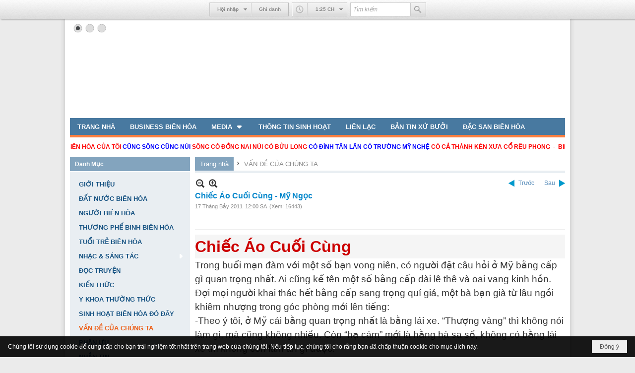

--- FILE ---
content_type: text/html; charset=utf-8
request_url: https://aihuubienhoa.com/p125a717/8/chiec-ao-cuoi-cung-my-ngoc
body_size: 41485
content:
<!DOCTYPE html><html lang="vi-VN" data-culture="vi-VN" itemscope itemtype="http://schema.org/WebPage"><head><title>Chiếc Áo Cuối Cùng - Mỹ Ngọc - VẤN ĐỀ CỦA CHÚNG TA - Ái Hữu Biên Hòa</title><meta http-equiv="Content-Type" content="text/html; charset=utf-8"><meta name="viewport" content="width=device-width, initial-scale=1.0, maximum-scale=5"><meta name="format-detection" content="telephone=no"><link href="https://aihuubienhoa.com/rss/125/van-de-cua-chung-ta" rel="alternate" title="Ái Hữu Biên Hòa - VẤN ĐỀ CỦA CHÚNG TA [RSS]" type="application/rss+xml"><meta id="mt_description" itemprop="description" content="Mai đây, may ra một thiên tài sẽ khám phá được điều gì mới lạ bổ ích cho đời! Hay Lục phủ Ngũ tạng của tôi có thể giúp được ai đó chút hy vọng kéo dài thêm cuộc sống còn tràn đầy yêu thương"><meta id="mt_entitypage" itemprop="mainEntityOfPage" content="/"><meta property="og:type" content="article"><meta property="og:site_name" content="Ái Hữu Biên Hòa"><meta property="og:url" content="https://aihuubienhoa.com/a717/chiec-ao-cuoi-cung-my-ngoc"><meta itemprop="og:headline" content="Chiếc Áo Cuối Cùng - Mỹ Ngọc"><meta itemprop="og:description" content="Mai đây, may ra một thiên tài sẽ khám phá được điều gì mới lạ bổ ích cho đời! Hay Lục phủ Ngũ tạng của tôi có thể giúp được ai đó chút hy vọng kéo dài thêm cuộc sống còn tràn đầy yêu thương"><meta property="og:image" content="https://aihuubienhoa.com/images/file/6mfFLrg-0QgBACBi/w600/dsc06362-large.jpg"><meta property="og:title" content="Chiếc Áo Cuối Cùng - Mỹ Ngọc"><meta property="og:description" content="Mai đây, may ra một thiên tài sẽ khám phá được điều gì mới lạ bổ ích cho đời! Hay Lục phủ Ngũ tạng của tôi có thể giúp được ai đó chút hy vọng kéo dài thêm cuộc sống còn tràn đầy yêu thương"><meta name="twitter:card" content="summary"><meta name="twitter:url" content="https://aihuubienhoa.com/a717/chiec-ao-cuoi-cung-my-ngoc"><meta name="twitter:title" content="Chiếc Áo Cuối Cùng - Mỹ Ngọc"><meta name="twitter:description" content="Mai đây, may ra một thiên tài sẽ khám phá được điều gì mới lạ bổ ích cho đời! Hay Lục phủ Ngũ tạng của tôi có thể giúp được ai đó chút hy vọng kéo dài thêm cuộc sống còn tràn đầy yêu thương"><meta name="twitter:image" content="https://aihuubienhoa.com/images/file/6mfFLrg-0QgBACBi/w600/dsc06362-large.jpg"><meta name="author" content="Ái Hữu Biên Hòa"><meta name="description" content="Mai đây, may ra một thiên tài sẽ khám phá được điều gì mới lạ bổ ích cho đời! Hay Lục phủ Ngũ tạng của tôi có thể giúp được ai đó chút hy vọng kéo dài thêm cuộc sống còn tràn đầy yêu thương"><script async src="//pagead2.googlesyndication.com/pagead/js/adsbygoogle.js"></script><link href="/content/themes/public/nv3Blue/css/BQCzAND6xPhhXPdEOhIaXMJT9Qs6EhpcwlP1C7IzZvKFfiOs.fcss" rel="preload" as="style"><link href="/content/themes/public/nv3Blue/css/AQAgAOTWN-8wREMt4d-LQPPfvuvh34tA89--6-TWN-8wREMt.fcss" rel="preload" as="style"><link href="/content/plugins/nv3OAuth2Login/css/AQAuAIyty0Vb6ZztxTR9TvcGJ6nFNH1O9wYnqYyty0Vb6Zzt.fcss" rel="preload" as="style"><link href="/content/plugins/nv3Toolbar/css/AQApAEdyc5uNF8zkwAJwt_-6szTAAnC3_7qzNEdyc5uNF8zk.fcss" rel="preload" as="style"><link href="/content/themes/public/nv3Blue/css/AQAkAERJlR5J_F3RWF1q0591g8ZYXWrTn3WDxkRJlR5J_F3R.fcss" rel="preload" as="style"><link href="/content/themes/public/nv3Blue/css/DACaAuif5kthSRjuaNh89l0LXJRo2Hz2XQtclGqugnE1X0sx.fcss" rel="preload" as="style"><link href="/content/themes/public/nv3Blue/browser/AwBNAAmIxZT_dXKHPZK1PO3lUJ49krU87eVQnma0NskSygzg.fcss" rel="preload" as="style"><link href="/content/themes/public/nv3Blue/css/BQCzAND6xPhhXPdEOhIaXMJT9Qs6EhpcwlP1C7IzZvKFfiOs.fcss" rel="stylesheet" type="text/css"><link href="/content/themes/public/nv3Blue/css/AQAgAOTWN-8wREMt4d-LQPPfvuvh34tA89--6-TWN-8wREMt.fcss" rel="stylesheet" type="text/css"><link href="/content/plugins/nv3OAuth2Login/css/AQAuAIyty0Vb6ZztxTR9TvcGJ6nFNH1O9wYnqYyty0Vb6Zzt.fcss" rel="stylesheet" type="text/css"><link href="/content/plugins/nv3Toolbar/css/AQApAEdyc5uNF8zkwAJwt_-6szTAAnC3_7qzNEdyc5uNF8zk.fcss" rel="stylesheet" type="text/css"><link href="/content/themes/public/nv3Blue/css/AQAkAERJlR5J_F3RWF1q0591g8ZYXWrTn3WDxkRJlR5J_F3R.fcss" rel="stylesheet" type="text/css"><link href="/content/themes/public/nv3Blue/css/DACaAuif5kthSRjuaNh89l0LXJRo2Hz2XQtclGqugnE1X0sx.fcss" rel="stylesheet" type="text/css"><link href="/content/themes/public/nv3Blue/browser/AwBNAAmIxZT_dXKHPZK1PO3lUJ49krU87eVQnma0NskSygzg.fcss" rel="stylesheet" type="text/css"><noscript><link type="text/css" rel="stylesheet" href="/content/themes/public/nv3Blue/css/AQAmAINPjKIJW47QTE4han0uQxpMTiFqfS5DGoNPjKIJW47Q.fcss"></noscript><link rel="canonical" href="https://aihuubienhoa.com/a717/chiec-ao-cuoi-cung-my-ngoc"><link rel="icon" sizes="192x192" href="https://aihuubienhoa.com/images/file/gUdjVwwY0wgBAtpR/web-app-icon-ai-huu-bien-hoa-144x144.png"><link rel="icon" sizes="128x128" href="https://aihuubienhoa.com/images/file/gUdjVwwY0wgBAtpR/w150/web-app-icon-ai-huu-bien-hoa-144x144.png"><link rel="apple-touch-icon" href="https://aihuubienhoa.com/images/file/gUdjVwwY0wgBAtpR/web-app-icon-ai-huu-bien-hoa-144x144.png"><link rel="apple-touch-icon" sizes="76x76" href="https://aihuubienhoa.com/images/file/gUdjVwwY0wgBAtpR/w100/web-app-icon-ai-huu-bien-hoa-144x144.png"><link rel="apple-touch-icon" sizes="120x120" href="https://aihuubienhoa.com/images/file/gUdjVwwY0wgBAtpR/w150/web-app-icon-ai-huu-bien-hoa-144x144.png"><link rel="apple-touch-icon" sizes="152x152" href="https://aihuubienhoa.com/images/file/gUdjVwwY0wgBAtpR/web-app-icon-ai-huu-bien-hoa-144x144.png"><meta name="apple-mobile-web-app-title" content="AHBH"><meta name="application-name" content="AHBH"><link rel="shortcut icon" type="image/x-icon" href="https://aihuubienhoa.com/images/file/gUdjVwwY0wgBAtpR/web-app-icon-ai-huu-bien-hoa-144x144.png"><script id="script_loader_init">document.cookie='fn_screen='+window.innerWidth+'x'+window.innerHeight+'; path=/';if(!$)var _$=[],_$$=[],$=function(f){_$.push(f)},js_loader=function(f){_$$.push(f)}</script><script>(function(){var l=window.language,a={"message":"Thông báo","ok":"Đồng ý","cancel":"Hủy lệnh","close":"Đóng lại","enable_cookie":"Trình duyệt của bạn đã tắt cookie. Hãy chắc chắn rằng cookie được bật và thử lại.","":""};if(!l){l=window.language={}}for(var n in a){if(!l[n])l[n]=a[n]}})()</script><style>
body {}

	.visible-mobile{display:none !important}
	.visible-tablet{display:none !important}
	.visible-classic{display:none !important}
</style><style>.nw_pagepost_hascontent_visible{display:block}.nw_pagepost_hascontent_hidden{display:none}</style></head><body class="lang_vi  body_toolbars_top css_device_Modern"><div id="meta_publisher" itemprop="publisher" itemscope itemtype="https://schema.org/Organization"><div itemprop="logo" itemscope itemtype="https://schema.org/ImageObject"><meta itemprop="url" content="https://aihuubienhoa.com/images/site/logo.png"><meta itemprop="width" content="170"><meta itemprop="height" content="37"></div><meta itemprop="name" content="Ái&#32;Hữu&#32;Biên&#32;Hòa"><meta itemprop="url" content="https://aihuubienhoa.com/"></div><div class="bg_body_head"><div></div></div><div class="bg_body"><div id="toolbarnav_1" class="nw_toolbars_nav hidden-mobile nw_toolbars_nav_TOP"><div class="nw_toolbars_nav_b"><div class="nw_toolbars_nav_c"><div class="nw_toolbars_group_left"></div><div class="nw_toolbars_group_center"><div id="tlb_1" class="nw_toolbar_btn"><div class="nw_group_button"><div class="nw_dropdown_menu nw_ui_control"><div class="nw_dropdown_menu_title"><span class="nw_dropdown_menu_text">Hội nhập</span></div><div class="nw_dropdown_menu_hand"></div><div class="nw_ui_menu nw_toolbars_popup"><div class="nw_ui_menu_wrap nw_login_popup"><div class="nw_ui_menu_list"><div class="content nw_tlb_form"><div class="nw_forms nw_forms_login"><form action="//aihuubienhoa.com/login/" method="post" autocomplete="off"><div class="nw_forms_div"><div class="nff"><div class="nff_field"><div class="nff_title" id="m_login_username_label">Tên thành viên</div><span data-valmsg-replace="true" data-valmsg-for="m_login_username" class="field-validation-valid"></span><div class="nff_content"><input type="text" spellcheck="false" value="" name="m_login_username" id="m_login_username" aria-labelledby="m_login_username_label" data-val-required="Xin nhập vào ô &quot;Tên thành viên&quot;" data-val-length-min="4" data-val-length-max="128" maxlength="128" data-val-length="Độ dài của ô &quot;Tên thành viên&quot; không hợp lệ (4 - 128 ký tự)" data-val-regex-pattern="^[0-9a-zA-Z@$_]{4,48}$" data-val-regex="Tên thành viên không hợp lệ (a-z A-Z 0-9 $ @ _)" data-val="true" tabindex="0" class="textbox username"></div><div class="clear"></div></div></div><div class="nff"><div class="nff_field"><div class="nff_title" id="m_login_password_label">Mật mã</div><span data-valmsg-replace="true" data-valmsg-for="m_login_password" class="field-validation-valid"></span><div class="nff_content"><input type="password" name="m_login_password" id="m_login_password" aria-labelledby="m_login_password_label" data-val-required="Xin nhập vào ô &quot;Mật mã&quot;" data-val-length-min="4" data-val-length-max="48" maxlength="48" data-val-length="Độ dài của ô &quot;Mật mã&quot; không hợp lệ (4 - 48 ký tự)" data-val="true" tabindex="0" class="textbox password"></div><div class="clear"></div></div></div><div class="clear"></div></div><div class="nw_forms_footer"><div class="a_link"><a class="a_forgot_password" rel="nofollow" href="/forgotpassword/L3AxMjVhNzE3LzgvY2hpZWMtYW8tY3VvaS1jdW5nLW15LW5nb2M">Quên mật mã ?</a><span>&nbsp;&nbsp;|&nbsp;&nbsp;</span><a class="a_register" rel="nofollow" href="/user/register/L3AxMjVhNzE3LzgvY2hpZWMtYW8tY3VvaS1jdW5nLW15LW5nb2M">Ghi danh</a></div><input type="submit" name="submit" value="Hội nhập" class="button" tabindex="0"></div><div class="oauth2_login_content_container"><div class="oauth2_login_content_title">Hội nhập với</div><div class="oauth2_login_content oauth2_button"><a title="Hội nhập qua Google" href="/cmd/spr_oauth2?srv=google&r=aHR0cHM6Ly9haWh1dWJpZW5ob2EuY29tL3AxMjVhNzE3LzgvY2hpZWMtYW8tY3VvaS1jdW5nLW15LW5nb2M" class="oauth2_google">Hội nhập qua Google</a><a title="Hội nhập qua Facebook" href="/cmd/spr_oauth2?srv=facebook&r=aHR0cHM6Ly9haWh1dWJpZW5ob2EuY29tL3AxMjVhNzE3LzgvY2hpZWMtYW8tY3VvaS1jdW5nLW15LW5nb2M" class="oauth2_facebook">Hội nhập qua Facebook</a><a title="Hội nhập qua Twitter" href="/cmd/spr_oauth2?srv=twitter&r=aHR0cHM6Ly9haWh1dWJpZW5ob2EuY29tL3AxMjVhNzE3LzgvY2hpZWMtYW8tY3VvaS1jdW5nLW15LW5nb2M" class="oauth2_twitter">Hội nhập qua Twitter</a><a title="Hội nhập qua Windows Live" href="/cmd/spr_oauth2?srv=windows&r=aHR0cHM6Ly9haWh1dWJpZW5ob2EuY29tL3AxMjVhNzE3LzgvY2hpZWMtYW8tY3VvaS1jdW5nLW15LW5nb2M" class="oauth2_windows">Hội nhập qua Windows Live</a><a title="Hội nhập qua Paypal" href="/cmd/spr_oauth2?srv=paypal&r=aHR0cHM6Ly9haWh1dWJpZW5ob2EuY29tL3AxMjVhNzE3LzgvY2hpZWMtYW8tY3VvaS1jdW5nLW15LW5nb2M" class="oauth2_paypal">Hội nhập qua Paypal</a><a title="Hội nhập qua Linkedin" href="/cmd/spr_oauth2?srv=linkedin&r=aHR0cHM6Ly9haWh1dWJpZW5ob2EuY29tL3AxMjVhNzE3LzgvY2hpZWMtYW8tY3VvaS1jdW5nLW15LW5nb2M" class="oauth2_linkedin">Hội nhập qua Linkedin</a><a title="Hội nhập qua Amazon" href="/cmd/spr_oauth2?srv=amazon&r=aHR0cHM6Ly9haWh1dWJpZW5ob2EuY29tL3AxMjVhNzE3LzgvY2hpZWMtYW8tY3VvaS1jdW5nLW15LW5nb2M" class="oauth2_amazon">Hội nhập qua Amazon</a><a title="Hội nhập qua Yahoo" href="/cmd/spr_oauth2?srv=yahoo&r=aHR0cHM6Ly9haWh1dWJpZW5ob2EuY29tL3AxMjVhNzE3LzgvY2hpZWMtYW8tY3VvaS1jdW5nLW15LW5nb2M" class="oauth2_yahoo">Hội nhập qua Yahoo</a></div></div></form></div></div></div></div></div></div><a href="/user/register/L3AxMjVhNzE3LzgvY2hpZWMtYW8tY3VvaS1jdW5nLW15LW5nb2M">Ghi danh</a></div></div><div id="tlb_3" class="nw_toolbar_btn"><div class="nw_group_button"><div class="nw_dropdown_menu nw_dropdown_menu_nohand"><span class="icon" style="background-image:url(/images/site/clock.png)"></span><div class="nw_dropdown_menu_title"><span class="nw_dropdown_menu_text"><span class="nw_tlb_clock_time">5:21 SA</span></span></div><div class="nw_dropdown_menu_hand"></div><div class="nw_ui_menu"><div class="nw_ui_menu_wrap"><div class="nw_ui_menu_list"><div class="content nw_tlb_clock"><div class="nw_tlb_clock_calendar"><div class="nw_tlb_clock_dayofweek">Thứ Năm</div><div class="nw_tlb_clock_date">22</div><div class="nw_tlb_clock_month">Tháng Giêng</div><div class="nw_tlb_clock_year">2026</div></div><div class="nw_tlb_clock_animate"><ul class="nw_tlb_clock_face"><li class="nw_tlb_clock_sec"></li><li class="nw_tlb_clock_hour"></li><li class="nw_tlb_clock_minute"></li></ul></div><div class="clear"></div></div></div></div></div></div></div><script>$(function(){$("#tlb_3").tlb_clock({srDate:new Date(2026,0,22,5,21,28),clDate:new Date(),client:true})})</script></div><div id="tlb_2" class="nw_toolbar_btn"><form action="/search"><div class="nw_group_button tlb_search"><span class="nw_textbox"><input class="tlb_search_txt" style="width:120px" type="text" maxlength="48" placeholder="Tìm kiếm" name="k"></span><button class="icon tlb_search_btn" title="Tìm kiếm" type="submit"><span class="icon" style="background-image:url(/images/site/search.png)"></span></button></div><input type="hidden" value="L3AxMjVhNzE3LzgvY2hpZWMtYW8tY3VvaS1jdW5nLW15LW5nb2M" name="r"></form></div></div><div class="nw_toolbars_group_right"></div></div></div></div><div id="nw_root" class="nw_root"><div class="nw_lym_area nw_lym_container"><div class="nw_lym_row" data-name="Row" id="nwwg_1" data-wid="1"><div class="nw_lym_content"><div class="nw_widget" data-name="Banner" id="nwwg_69" data-wid="69"><div class="nw_boxing_padding nw_adspot nw_slide_adspotgroup" id="adspotgroup_id__69" data-effect="fade,sliceDownRight,sliceDownLeft,sliceUpRight,sliceUpLeft,sliceDownCenter,sliceUpDownCenter,sliceUpDownRight,sliceUpDownLeft,slideInLeft,slideInRight,slideFade,sliceGlass,hozSliceRightDown,hozSliceLeftDown,hozFold,hozSliceRightLeft,boxRandomOpacity,boxRain,boxRainReverse,boxRainGrow,boxRainGrowReverse,expandBlocks,expandBlocksRandom,fold,spiralIn,spiralOut,dropBlocks,dropBlocksTop,dropBlocksRandom,blocksSpread,blocksGlass,fadeFour,cubeHide,squaresIn,squaresOut,tiles3D,blinds3D" data-time="10000" data-duration="2000" data-hover="1" data-playbtn="1" data-nextbackbtn="1" data-paging="1" style="width:1000px;height:200px" data-width="1000" data-height="200"><div id="adspot_id__1" class="advcurrent" data-content="&lt;div class=&quot;nw_async noscript&quot; data-type=&quot;adspot&quot; data-src=&quot;/banner/1/635370044815916763/635230020230823001&quot;&gt;&lt;noscript&gt;&lt;iframe title=&quot;adv&quot; class=&quot;adspot_iframe&quot; src=&quot;/banner/1/635370044815916763/635230020230823001&quot; style=&quot;border:0&quot;&gt;&lt;/iframe&gt;&lt;/noscript&gt;&lt;/div&gt;"><div><noscript><iframe title="adv" class="adspot_iframe" src="/banner/1/635370044815916763/635230020230823001" style="border:0"></iframe></noscript></div><div class="clear"></div></div><div id="adspot_id__2" style="display:none" data-content="&lt;div class=&quot;nw_async noscript&quot; data-type=&quot;adspot&quot; data-src=&quot;/banner/2/635360899040800527/635230020230823001&quot;&gt;&lt;noscript&gt;&lt;iframe title=&quot;adv&quot; class=&quot;adspot_iframe&quot; src=&quot;/banner/2/635360899040800527/635230020230823001&quot; style=&quot;border:0&quot;&gt;&lt;/iframe&gt;&lt;/noscript&gt;&lt;/div&gt;"><div></div><div class="clear"></div></div><div id="adspot_id__3" style="display:none" data-content="&lt;div class=&quot;nw_async noscript&quot; data-type=&quot;adspot&quot; data-src=&quot;/banner/3/635360899154863428/635230020230823001&quot;&gt;&lt;noscript&gt;&lt;iframe title=&quot;adv&quot; class=&quot;adspot_iframe&quot; src=&quot;/banner/3/635360899154863428/635230020230823001&quot; style=&quot;border:0&quot;&gt;&lt;/iframe&gt;&lt;/noscript&gt;&lt;/div&gt;"><div></div><div class="clear"></div></div></div></div><div class="clear"></div></div></div><div class="nw_lym_row" data-name="Row" id="nwwg_72" data-wid="72"><div class="nw_lym_content"><div class="nw_widget" style="margin-bottom:&#32;10px;" data-name="Top&#32;Menu" id="nwwg_71" data-wid="71"><div class="nw_menu_horizontal nw_menu_popup"><div class="nw_boxing_padding nw_menu_container nw_menu_root"><ul class="ulMenu ulMenu_0"><li class="liMenu liMenuFirst"><a tabindex="0" class="aMenu" href="/" title="TRANG NHÀ"><span class="nw_menu_text">TRANG NHÀ</span></a></li><li class="liMenu"><a tabindex="0" class="aMenu" href="/p110/business-bien-hoa" title="BUSINESS BIÊN HÒA"><span class="nw_menu_text">BUSINESS BIÊN HÒA</span></a></li><li class="liMenu liMenuHasChild"><a tabindex="0" class="aMenu" href="/p105/media" title="MEDIA" role="button" aria-expanded="false" id="ScpmyVeaTHm9"><span class="nw_menu_btn"></span><span class="nw_menu_text">MEDIA</span></a><ul class="ulMenu ulMenu_1" aria-hidden="true" aria-labelledby="ScpmyVeaTHm9"><li class="liMenu liMenuFirst"><a tabindex="-1" class="aMenu" href="/p108/album-nhac" title="ALBUM NHẠC"><span class="nw_menu_text">ALBUM NHẠC</span></a></li><li class="liMenu"><a tabindex="-1" class="aMenu" href="/p106/slide-show" title="SLIDE SHOW"><span class="nw_menu_text">SLIDE SHOW</span></a></li><li class="liMenu liMenuLast"><a tabindex="-1" class="aMenu" href="/p107/video" title="VIDEO"><span class="nw_menu_text">VIDEO</span></a></li></ul></li><li class="liMenu"><a tabindex="0" class="aMenu" href="/p104/thong-tin-sinh-hoat" title="THÔNG TIN SINH HOẠT"><span class="nw_menu_text">THÔNG TIN SINH HOẠT</span></a></li><li class="liMenu"><a tabindex="0" class="aMenu" href="/p109/lien-lac" title="LIÊN LẠC"><span class="nw_menu_text">LIÊN LẠC</span></a></li><li class="liMenu"><a tabindex="0" class="aMenu" href="/p111/ban-tin-xu-buoi" title="BẢN TIN XỨ BƯỞI"><span class="nw_menu_text">BẢN TIN XỨ BƯỞI</span></a></li><li class="liMenu liMenuLast"><a tabindex="0" class="aMenu" href="/p112/dac-san-bien-hoa" title="ĐẶC SAN BIÊN HÒA"><span class="nw_menu_text">ĐẶC SAN BIÊN HÒA</span></a></li></ul><div class="clear"></div></div></div></div><div class="nw_widget" data-name="HÀNG&#32;CHỮ&#32;CHẠY&#32;NGANG" id="nwwg_220" data-wid="220"><div class="nw_boxing_padding nw_adspot nw_marhoz_adspotgroup" id="adspotgroup_id__220" data-effect="continous" data-time="4600" data-duration="600" style="height:30px"><div class="nw_marhoz_adspotgroup_w"><div id="adspot_id__43"><div class="nw_async noscript" data-type="adspot" data-src="/banner/43/636650534205357162/635230020230823001"><noscript><iframe title="adv" class="adspot_iframe" src="/banner/43/636650534205357162/635230020230823001" style="border:0"></iframe></noscript></div><div class="clear"></div></div></div></div></div><div class="clear"></div></div></div><div class="nw_lym_row" data-name="Row" id="nwwg_17" data-wid="17"><div class="nw_lym_area"><div class="nw_lym_col col-lg-3" data-name="Zone" id="nwwg_19" data-wid="19"><div class="nw_lym_content"><div class="nw_widget" data-name="Danh&#32;Mục" id="nwwg_75" data-wid="75"><div class="nw_boxing"><div class="nw_boxing_title">Danh Mục</div><div class="nw_boxing_content"><div class="nw_menu_vertical nw_menu_popup"><div class="nw_boxing_padding nw_menu_container nw_menu_root"><ul class="ulMenu ulMenu_0"><li class="liMenu liMenuFirst"><a tabindex="0" class="aMenu" href="/p114/gioi-thieu" title="GIỚI THIỆU"><span class="nw_menu_text">GIỚI THIỆU</span></a></li><li class="liMenu"><a tabindex="0" class="aMenu" href="/p123/dat-nuoc-bien-hoa" title="ĐẤT NƯỚC BIÊN HÒA"><span class="nw_menu_text">ĐẤT NƯỚC BIÊN HÒA</span></a></li><li class="liMenu"><a tabindex="0" class="aMenu" href="/p120/nguoi-bien-hoa" title="NGƯỜI BIÊN HÒA"><span class="nw_menu_text">NGƯỜI BIÊN HÒA</span></a></li><li class="liMenu"><a tabindex="0" class="aMenu" href="/p126/thuong-phe-binh-bien-hoa" title="THƯƠNG PHẾ BINH BIÊN HÒA"><span class="nw_menu_text">THƯƠNG PHẾ BINH BIÊN HÒA</span></a></li><li class="liMenu"><a tabindex="0" class="aMenu" href="/p121/tuoi-tre-bien-hoa" title="TUỔI TRẺ BIÊN HÒA"><span class="nw_menu_text">TUỔI TRẺ BIÊN HÒA</span></a></li><li class="liMenu liMenuHasChild"><a tabindex="0" class="aMenu" href="/p117/nhac-sang-tac" title="NHẠC &amp; SÁNG TÁC" role="button" aria-expanded="false" id="9gWo5jYHUVvm"><span class="nw_menu_btn"></span><span class="nw_menu_text">NHẠC &amp; SÁNG TÁC</span></a><ul class="ulMenu ulMenu_1" aria-hidden="true" aria-labelledby="9gWo5jYHUVvm"><li class="liMenu liMenuFirst"><a tabindex="-1" class="aMenu" href="/p118/tho" title="THƠ"><span class="nw_menu_text">THƠ</span></a></li><li class="liMenu liMenuLast"><a tabindex="-1" class="aMenu" href="/p119/van" title="VĂN"><span class="nw_menu_text">VĂN</span></a></li></ul></li><li class="liMenu"><a tabindex="0" class="aMenu" href="/p122/doc-truyen" title="ĐỌC TRUYỆN"><span class="nw_menu_text">ĐỌC TRUYỆN</span></a></li><li class="liMenu"><a tabindex="0" class="aMenu" href="/p124/kien-thuc" title="KIẾN THỨC"><span class="nw_menu_text">KIẾN THỨC</span></a></li><li class="liMenu"><a tabindex="0" class="aMenu" href="/p128/y-khoa-thuong-thuc" title="Y KHOA THƯỜNG THỨC"><span class="nw_menu_text">Y KHOA THƯỜNG THỨC</span></a></li><li class="liMenu"><a tabindex="0" class="aMenu" href="/p127/sinh-hoat-bien-hoa-do-day" title="SINH HOẠT BIÊN HÒA ĐÓ ĐÂY"><span class="nw_menu_text">SINH HOẠT BIÊN HÒA ĐÓ ĐÂY</span></a></li><li class="liMenu liMenuActive liMenuHold"><a tabindex="0" class="aMenu" href="/p125/van-de-cua-chung-ta" title="VẤN ĐỀ CỦA CHÚNG TA"><span class="nw_menu_text">VẤN ĐỀ CỦA CHÚNG TA</span></a></li><li class="liMenu"><a tabindex="0" class="aMenu" href="/p116/phan-uu" title="PHÂN ƯU"><span class="nw_menu_text">PHÂN ƯU</span></a></li><li class="liMenu liMenuLast"><a tabindex="0" class="aMenu" href="/p115/nhan-tin" title="NHẮN TIN"><span class="nw_menu_text">NHẮN TIN</span></a></li></ul><div class="clear"></div></div></div></div></div></div><div class="nw_widget" data-name="Số&#32;Lượng&#32;Truy&#32;Cập" id="nwwg_167" data-wid="167"><div class="nw_boxing"><div class="nw_boxing_title">Số Lượng Truy Cập</div><div class="nw_boxing_content"><div class="nw_boxing_padding"><div class="nw_analytics_visitor">1,000,000 </div></div></div></div></div><div class="nw_widget" data-name="HÀNG&#32;CHỮ&#32;CHẠY&#32;DỌC" id="nwwg_197" data-wid="197"><div class="nw_boxing_padding nw_adspot nw_marver_adspotgroup" id="adspotgroup_id__197" data-effect="continous" data-time="10000" data-duration="600" style="height:0px"><div class="nw_marver_adspotgroup_h"><div id="adspot_id__24"><div class="nw_async noscript" data-type="adspot" data-src="/banner/24/638627342660258601/635230020230823001"><noscript><iframe title="adv" class="adspot_iframe" src="/banner/24/638627342660258601/635230020230823001" style="border:0"></iframe></noscript></div><div class="clear"></div></div></div></div></div><div class="clear"></div></div></div><div class="nw_lym_col col-lg-9" data-name="Zone" id="nwwg_20" data-wid="20"><div class="nw_lym_content"><div class="nw_widget" style="margin-bottom:10px" data-name="Navigator" id="nwwg_99" data-wid="99"><div class="nw_navigator" role="navigation" aria-label="Navigator"><ul class="ulNav"><li class="liNav liHome"><a class="aNav" href="/"><span class="aNavText">Trang nhà</span></a></li><li class="liSeperator">›</li><li class="liNav liNavFirst liNavLast liNavActive"><a class="aNav" href="/p125/van-de-cua-chung-ta" title="VẤN ĐỀ CỦA CHÚNG TA"><span class="aNavText">VẤN ĐỀ CỦA CHÚNG TA</span></a></li></ul><div class="clear"></div></div></div><div class="nw_widget" data-name="Content" id="nwwg_9" data-wid="9"><div role="article" itemscope itemtype="http://schema.org/Article" itemref="meta_publisher mt_entitypage"><a id="pDetail" rel="nofollow" href="/a717/chiec-ao-cuoi-cung-my-ngoc" title="Chiếc&#32;Áo&#32;Cuối&#32;Cùng&#32;-&#32;Mỹ&#32;Ngọc" itemprop="url"></a><div class="nw_post_detail_container nw_post_detail_container_brief"><div class="nw_post_detail pd_printable" id="pd_detail_717"><div id="dltp_image" itemprop="image" itemscope itemtype="https://schema.org/ImageObject"><meta itemprop="url" content="/images/file/6mfFLrg-0QgBACBi/dsc06362-large.jpg"><meta itemprop="width" content="800"><meta itemprop="height" content="600"></div><div class="pd_header"><div class="pd_header_content"><div class="pd_tools pd_tools_top"><div class="pd_nextback"><a class="prevpost" href="/p125a746/8/ve-viet-nam-cuoi-vo-bai-hoc-chua-thuoc-tap-ghi-huy-phuong" title="Trước"><span class="icon"></span>Trước</a><a class="nextpost" href="/p125a691/8/tuoi-gia-la-thoi-sung-suong-nhat" title="Sau"><span class="icon"></span>Sau</a></div><div class="pd_zoom noscript"><a class="zoomin" title="Thu nhỏ" onclick="return news.zoomin()"><span class="icon"></span></a><a class="zoomout" title="Phóng to" onclick="return news.zoomout()"><span class="icon"></span></a></div><div class="clear"></div></div><div class="pd_title"><h1 id="dltp_name" itemprop="name headline">Chiếc Áo Cuối Cùng - Mỹ Ngọc</h1></div><div class="pd_info"><span class="pd_date">17 Tháng Bảy 2011</span><span class="pd_time">12:00 SA</span><span class="pd_view">(Xem: 16443)</span><time id="dltp_date" itemprop="datePublished dateModified" datetime="2011-07-17"></time></div><div class="noscript nw_addthis_container nw_addthis_container_16" data-html="&lt;div addthis:url=&quot;https://aihuubienhoa.com/a717/chiec-ao-cuoi-cung-my-ngoc&quot; addthis:title=&quot;Chiếc Áo Cuối Cùng - Mỹ Ngọc&quot; addthis:description=&quot;Mai đây, may ra một thiên tài sẽ khám phá được điều gì mới lạ bổ ích cho đời! Hay Lục phủ Ngũ tạng của tôi có thể giúp được ai đó chút hy vọng kéo dài thêm cuộc sống còn tràn đầy yêu thương&quot; class=&quot;addthis_toolbox addthis_default_style addthis_16x16_style&quot;&gt;&lt;a class=&quot;addthis_button_facebook&quot;&gt;&lt;/a&gt;&lt;a class=&quot;addthis_button_twitter&quot;&gt;&lt;/a&gt;&lt;a class=&quot;addthis_button_compact&quot;&gt;&lt;/a&gt;&lt;/div&gt;"></div><div class="clear"></div></div></div><div class="pd_description nw_zoomcontent normal"><div><div itemprop="description"><div style="font: 10pt Tahoma;"><div style="background: none repeat scroll 0% 0% #f5f5f5;"><div><b><font style="font-size: 24pt;" size="6"><span style="font-family: arial; color: #24a7e4; font-weight: bold;"><font color="#cc0000">Chiếc Áo Cuối Cùng</font></span></font></b> </div></div></div><div style="font-size: 14pt;"><p>Trong buổi mạn đàm vớimột số bạn vong niên, có người đặt câu hỏi ở Mỹ bằng cấp gì quan trọng nhất. Aicũng kể tên một số bằng cấp dài lê thê và oai vang kinh hồn. </p><p>Đợi mọi người khai tháchết bằng cấp sang trọng quí giá, một bà bạn già từ lâu ngồi khiêm nhượng tronggóc phòng mới lên tiếng:<br >-Theo ý tôi, ở Mỹ cái bằng quan trọng nhất là bằng lái xe. “Thượng vàng” thìkhông nói làm gì, mà cũng không nhiều. Còn “hạ cám” mới là hằng hà sa số, khôngcó bằng lái xe thì không còn làm ăn gì được!</p><p>Không biết có phải vì“kính lão đắc thọ” không, mà đến đây mọi người ngừng tranh cãi và chưng bằngcấp, quay ra bàn tán thêm về cái bằng lái xe. Ai cũng đồng ý nó quan trọng vàđáng yêu vô cùng, không có giống như què tay què chân. Vắng người yêu một thángkhông sao, vắng bằng lái một tháng thì dám mất việc lắm!</p><p>Tâng bốc vốn không phảilà “nghề của nàng” nhưng tôi rất đồng ý với bà già gân này, cái bằng lái thựcđáng vinh danh là đệ nhất quan trọng. Này nhé, khi ta đang lái xe phom phom dùtrên đường thiên lý hay ở một xó góc tối hù nào trong ngõ hẽm, mà bị “bạn dân”chận xe, thì bạn dân này đâu có cần biết ta là ai. Kỹ Sư, Luật sư, Bác sĩ, hayanh chàng khố rách áo ôm. Xe ta lái là xe 100 ngàn hay xe cà khổ rách nát tơibời, cũng đều nhận được một chào kính, tiếp đến là câu: “Xin cho tôi xem bằnglái!”</p><p>Lại còn khi ta đi muabán món gì, nếu trả bằng thẻ tín dụng, dù ít chục, vài trăm hay bạc ngàn, khôngcó cái bằng lái xe trình diện thì món hàng sẽ không thể nào ra khỏi cửa. Lầnđầu tiên trong đời phát biểu của tôi được mọi người đồng ý.</p><p>Bắt đầu từ tuổi 16, cáccô cậu choai choai đã mong thi lấy được cái bằng lái, người lớn tuổi thì thôikhỏi nói, được rồi phải o bế kỷ, giữ giới luật giao thông cẩn thận, không uốngrượu lái xe, nhớ đóng thuế lưu hành, mua bảo hiểm đều đều hàng năm, có thế tavới mình mới sống chung hòa thuận đến nửa thế kỷ được.</p><p>Nhưng không phải chuyệnmột lần là trăm năm, khi các em tuổi 18 đã thành Ông thành Bà rồi. Các Cụ đãlên thượng thọ “ Thất thập cổ lai hy” rồi, mà vẫn còn muốn tự lái xe vì concháu lập gia đình xong, chúng đều “ Nước non ngàn dặm ...” mất tiêu hết, khôngcòn ai chở đi Bác Sĩ, đi chơ…. .. Các cụ phải thi lại, chứ không được phây phâyđợi bằng gia hạn gởi đến tận nhà như thời xuân còn xanh. Các cụ phải khám mắtxem có còn đọc dấu hiệu từ xa được không, tai còn thính, cảm giác còn bén nhạy,phản ứng có chớp nhoáng.</p><p> Lại còn cái mụcthi viết mới toát mồ hôi hột! Bài thi từ 30 (?) câu trở lên tùy theo quá trìnhlái xe tốt lành hay bê bối, có bị giấy phạt nhiều, có đụng xe, có say rượu đấuvõ với ai không để được lãnh bài thi dài hay ngắn. Trả lời sai 5 lỗi là rớt vànếu rớt luôn 3 keo, sẽ bị thi lái xe lại, chân tay lạng quạng rớt cả mục thilái thì đành phải học cách thức đi xe Công Cộng có tài xế mở cửa lên xuống hầuvậy.</p><p>Điều tôi muốn nói đâykhông phải mục thi viết, thi lái hay khám tai, khám mắt, mà là cái tấm thiếphứa hiến tặng thân xác được gửi kèm theo bằng lái xe sau khi thi đậu. Tấm thiếpnhỏ, đại khái hỏi xem nếu lỡ không may mình lăn đùng ngã ngựa, chết bất cứ vìlý do gì thì có muốn “phát bồ đề tâm” hy sinh hiến tặng thể xác cho khoa họckhông. Có cho phép xử dụng phần nào trong thân thể: Tim, gan,thận, phổi, mắt,da.... một thứ, vài thứ, tất cả các thứ linh tinh, hay toàn thân cho nhữngngười đang cần những bộ phận này, hoặc cho trường đại học để sinh viên thực tậpmổ xẻ nghiên cứu.</p></div><div style="font-size: 14pt;"><font style="font-size: 20pt;" size="5"><br ></font><div><font style="font-size: 20pt;" size="5"><img src="/images/site/blank.png" border="0" height="228" width="401" class="imglazy imgcontent" data-original="http://saigonecho.com/main/images/articles/2011_July/daudon_pain.jpg" alt="blank"><noscript><img src="http://saigonecho.com/main/images/articles/2011_July/daudon_pain.jpg" border="0" height="228" width="401"></noscript></font></div><div><font style="font-size: 20pt;" size="5"><i><span style="color: #993366;">Hình minh họa / Internet</span></i></font></div><div><font style="font-size: 20pt;" size="5"> </font></div><p>Ngoài tấm thiếp ký chophép ghi chú rõ ràng , còn có một mãnh giấy con nhỏ như hạt tiêu, có in chữ“donor” ( hiến tặng) để dán vào bằng lái xe. Đấy là dấu hiệu chứng cớ mình đãvui lòng “bút sa gà chết”. Mặc dầu danh sách những người chờ đợi được thay mắt,tim, gan, thận v.v....dài dằng dặc. Nhưng biết đâu “ Hữu cầu tất ứng “ mà!</p><p>Tôi còn nhớ ở Việt Nam,không có nghề chào hàng bán đất, bán hòm, ai cần thì tự tìm đến.</p><p> Hồi mới tới Mỹ,nghe các hãng mời mua đất mua hòm đặt trước để dành, hàng tháng chỉ việc trảgóp, nhiều người không thích vì thấy quá lo xa, hoặc sợ xúi quẩy. Có khi họ cònbị chửi cho một trận là " tại sao dám trù ẻo" . Nhưng lâu ngày bạn bèthân quen có khi còn đem chuyện đặt trước Sanh Phần ra đùa giỡn, dặn dò mua đấtgần nhau hoặc chọn vùng đồi núi để còn được ngắm cảnh lúc về bên kia thế giới!</p><p>Cố nhiên là nghĩa địa Mỹcũng giống như nhà ở Mỹ chia lô ra sẵn cả rồi, không còn chọn lựa phương hướngLong Chầu Hổ Phục gì được. Miễn có một chút xíu phong cảnh hữu tình là đã maymắn lắm rồi. Các lô đất nằm sát rạt nhau và chôn lì xuống dưới đất để mỗi cuốituần xe cắt cỏ chạy làm việc cho dễ! Có khi đi ngang một nghĩa trang, nhìn thấyđồi cỏ xanh với nhiều chổ có hoa nhìn thật mát mắt, chỉ muốn dừng chân nghỉ,thì ra đó là đồi cỏ với trăm nghìn nấm mộ.</p><p>Một lần tôi đi theo bàbạn thân, chồng vừa mất, đến viếng văn phòng chuyên lo “ Hậu sự”. Thật là mộtkinh nghiệm quý giá nên định trước để khỏi phiền những người ở lại, nhỡ mìnhthình lình theo ông bà lên ngồi“ trên nóc tủ ”.</p><p>Thấy bạn có vẻ ”tang giabối rối” tôi lãnh phần gọi điện thoại tìm dịch vụ chôn cất dùm. Mở tờ báo ViệtNam ra đọc, tìm không khó gì mấy vì vỏn vẹn chỉ có một văn phòng thôi, nên cũngđỡ mất nhiều thì giờ tìm kiếm. Hình như chỉ có nghề này ít ai dành giật muốnnhào vào làm. Mừng vớ được khách hàng, chủ nhân hẹn gặp chúng tôi càng sớm càngtốt.</p><p>Trưa hôm ấy, tôi lái xeđến đón bà bạn tới văn phòng Hậu Sự, nơi đây cũng là nhà quàn và nghĩa địaluôn. Hai chị em chúng tôi ngồi chờ ngoài phòng đợi thật lâu mới thấy cô chủtiệm xuất hiện. Cô bước vào vội vã, không một lời xin lỗi đã để khách hàng chờđợi quá lâu. Cô mời chúng tôi vào văn phòng, và bắt đầu đưa ra danh sách đãliệt kê sẵn, kiểu mẫu bộ này, bộ nọ, bao gồm những gì trong đó, giá cả baonhiêu, hòm loại nào, gỗ tốt xấu, tiền chôn cất, tiền phòng, tiền linh tinh đủthứ. Ngoài ra còn cho chúng tôi xem những cái hòm mẫu bé tí như đồ chơi.</p><p>Dĩ nhiên giá hỏa thiêurẻ hơn, vì chôn cất cần hòm đựng xác gọi là Quan, luật còn bắt buộc phải có hòmđậy gọi là Quách, lại còn đất chôn, mộ bia, nghi lễ tôn giáo, hóa trang, mócruột gan, hoa chưng bày, giờ thăm viếng ... .</p><p> Muốn chết cho yênthân thực không dễ! Bà bạn tôi chọn hỏa thiêu theo ý nguyện của chồng. Từ lâutôi vẫn nghe nói thiêu rẻ lắm, chỉ trong vòng trên dưới 600 đô, nhưng tôi lầmto. Đó là giá của hãng bốc xác trực tiếp ngay từ trong nhà thương, ho sẽ bao locả thủ tục khai tử. Hãng lãnh xác về thiêu xong sẽ giao lại cho khổ chủ mộtbình tro. Công tác hoàn tất. Trường hợp của bạn tôi không đơn giản như thế nêncần phải đặc biệt thương lượng.</p><p>Cô bán hòm có vẻ mặtnghiêm trang như chia buồn cùng tang gia. Thỉnh thoảng chuông điện thoại cầmtay reo, cô nói chuyện thì thầm to nhỏ, mặt vui tươi hẳn lên. Cô cuời khúckhích một cách sung sướng, quên rằng khách hàng đang chờ đợi.</p><p>Sau cuộc điện đàm thúvị. Cô trở lại với thực tế, thay đổi vẻ lạnh lùng nãy giờ tiếp chúng tôi. Côngọt ngào trình bày:<br >• Hòm này gỗ thường giá $2,900, còn cái kia là gỗ thông chỉ mắc hơn có $1000thôi, nhưng tốt hơn nhiều. Người ta hay chọn loại gỗ thông này, dù sao Áo Quancũng là “chiếc áo cuối cùng” của người quá cố. <br >• Cái liễng này giá $500, sau khi đốt xong, sẽ bỏ tro vào đây cho chị mang về.Chị nên chọn cái liễng bằng gỗ thông này cho hợp với cái hòm gỗ thông chị đãchọn. (!) <br >• Phòng để cho anh nằm 1 ngày $250, chị định thiêu vào chủ nhật, vì là ngàycuối tuần nên mình phải trả “ giờ phụ trội” thêm $100 đô cho nhân viên...</p><p>Cô ta nói thao thao bấttuyệt như cái máy phát thanh, tôi nghĩ thầm :</p><p> “ Họ đang lợi dụnglúc tang gia bối rối để đánh đòn tâm lý đây! Cái liễng này mà dám cứa $500! Đếnmấy tiệm bán hoa, bình, hũ lọ, những cái hộp đủ hình dáng, mạ vàng, bạc lángcóng, nhiều lắm cũng chỉ mười mấy đô! Đã vậy còn bày đặt xúi người ta mua cáiliễng bằng gỗ thông cho hòa hợp với cái hòm, thiêu xong thì hòm cũng cháy rụivà mình thì cháy túi. Nhìn những cái hòm làm bằng gỗ thường, mặt ngoài như dángiấy hình gỗ giả, bên trong chắc chỉ là ván ép " mạt cưa" thôi chớđâu phải là gỗ thật, thế mà cũng chặt đẹp gần $3000.</p><p>Ngoài ra còn có nhiềugiá khác từ rẻ nhất là loại gỗ thường cho đến những cái mắc hơn, giá khoảng$8000! Bên trong bọc nệm êm và lót " xa tanh" mát rượi. Mắc kiểu nàythì nên mua trước mang về nhà làm giường ngủ, nằm cho đã lưng, mai mốt chếtchôn hoặc thiêu luôn cũng đỡ đau bao tử.</p><p>Cô nàng còn hỏi tiếpnhiều lắm mà tôi không nhớ hết, nào là:<br >- Chị muốn đặt sẵn ba vòng hoa để trên nắp hòm không? Một vòng của chị tặngảnh, một của con tặng cha, một của bạn bè tặng ảnh lần cuối. Ba vòng hoa cộngthuế chỉ có $350 thôi à.</p><p>Không hiểu bà bạn chuyếnnày về có bầm chân hay không, vì bị tôi cứ ngồi đá chân bà ấy dưới gầm bàn đểngăn chận sự tiêu tiền vô lý. Mấy cái vòng kết hoa cúc và cẩm chướng, nhỏkhoảng bằng chiếc nón lá mà tính bằng giá 1 lượng vàng y. Mình tự làm lấy cũngđược. Hoặc bạn bè đến thăm viếng, phúng điếu là hoa đã chật phòng rồi, đâu dếnnỗi gia đình phải tự tặng!</p><p>Chưa hết đâu, nhà trướclà nơi để quan tài cho bạn bè thân nhân tới viếng thăm trong một thời gian hạnđịnh. Lúc đẩy quan tài vòng ra phía sau khu vực nhà quàn là tới phòng hỏathiêu, có lẽ đếm được chừng mười mấy bước. Giá tiền cũng được tính gọn thêmkhoảng một trăm mấy. Tôi ngồi tính nhẩm trong bụng, như thế một bước đi củamình cũng đáng giá tới mười mấy đô!</p><p>Cô bán hòm còn lịch sựhỏi thêm:<br >- Chị theo đạo Công Giáo hay đạo Phật? Nếu chưa mời Cha hay Thầy thì đây tôicũng có.<br >- Thiêu xong muốn mang tro ra biển rải, dịch vụ này ở đây cũng có luôn.<br >- Tôi tính giá “ đặc biệt “ cho chị, tôi sẽ ghi lùi lại ngày chị đến gặp tôi,như thể chị gặp tôi trước ngày anh ấy mất, bởi vì mua sớm hơn, nghĩa là trướcngày qua đời thì giá rẻ hơn. Cộng thêm chi phí trả cho dịch vụ của văn phòngchúng tôi $4000 nữa, tổng cộng là $10,984.27 đã bao gồm thuế má rồi. Nhưng nhờgiá đặc biệt, chị được trừ bớt $1230.00.</p><p>Thỉnh thoảng cô bán hòmlại nhắc :<br >-Áo Quan là “ Cái áo cuối cùng” của một đời người. Mình phải cố làm cho thựcsang trọng để đẹp mặt anh ấy. Phải không chị?</p><p>Bà bạn tôi quả thật bịđộng lòng vì ngón đòn tâm lý “đẹp mặt”, nên dưới sự hướng dẫn nhà nghề của côchủ tiệm, bà đã chọn toàn thứ “sang trọng”, kết quả gần mười ngàn đồng bay cáivèo, nhưng đây chỉ mới là dịch vụ đốt xác thôi, nếu là chôn cất thì chao ôi!Còn hàng nghìn thứ cần phải hạ hồi phân giải ... . Tổng số chi phí an táng sẽkhông phải chỉ có thế. Lại còn khoản nghi thức hành lễ tôn giáo cũng chưa bànđến....</p><p>Sẵn dịp tôi hỏi vài điềuthắc mắc với cô bán hòm:<br >-Nếu như người chết không có tiền đốt hay không có thân nhân còn sống để lo chomình thì sao cô?<br >Đổi sang giọng nghiêm trang, lạnh lùng, cô ta nói:<br >- Õ đây chúng tôi cũng có “ cho mướn” quan tài, cho người chết mướn nằm ít hôm,đến chừng đốt chúng tôi lấy lại. Nhưng ai làm như thế bao giờ! Cái Áo cuối cùngcủa một đời người phải làm sao coi cho được chớ!<br >Hình như cô ấy không trả lời câu hỏi của tôi. Nghe có vẻ trống đánh xuôi, kènthổi ngược quá. Đã chết không có thân nhân lo liệu, cũng không có tiền đốt, màcô đòi “cho mướn” quan tài, để rồi hồn ma nào trả tiền mướn đây!<br >Cuối cùng cô còn quảng cáo thêm:<br >- Nếu người chết có ước nguyện muốn được chôn cất bên Việt Nam, chúng tôi cũngcó thể lo từ đầu tới cuối, mang xác về Việt Nam cho họ.</p><p>Sau màn thủ tục lựa chọntrên giấy tờ và nhìn mấy cái quan tài mẫu nhỏ tí như đồ chơi, cô ta dẫn chúngtôi đến xem tận mắt “ đồ thật “, tôi cũng hơi rờn rợn khi bước vào căn phòngđầy quan tài được xếp thành hàng dài.</p><p>Thấy người ra vào khátấp nập, không ngờ thiên hạ chết cũng dữ ta!<br >Xem đến phòng thiêu xác thấy nó bé tí như cái lò nướng bánh mì không đủ chỗ chothân nhân đứng. Nhưng tôi biết phòng ấy không phải để cho ai đứng cả. Xác đượcdi chuyển đến rồi là mọi người lập tức ‘’đi chơi chổ khác”. Có lần tôi viếngđám tang một người bạn, tới cái màn hỏa thiêu khi hòm được đẩy vào rồi thì cửaphòng đóng mất tiêu, không ai được trông thấy gì hết.</p><p>Thiêu hay không? Thiêucả hòm hay bị lột hết ra, lấy lại vật liệu vừa tiết kiệm vừa đỡ tốn lữa? Thiêuchung hay riêng từng đám? Không ai biết! Chỉ biết vài hôm sau, gia đình bạnnhận được một cái bình đựng tro mang về thờ phụng.</p><p>Đã nhiều lần tôi đọc báothấy tin tức về những dịch vụ hỏa thiêu bị điều tra. Nào là công ty nhận xácrồi không đốt, hoặc một lần đốt nhiều xác cho đỡ tốn tiền “ lửa củi” . Hoặc làđưa cho tang gia một bình tro gì không biết...</p><p>Ngày xưa, lúc còn ởtrong nước, thỉnh thoảng có dịp theo cha mẹ đi thăm các bậc trưởng thượng, tôithường thấy trong nhà hay để một cỗ quan tài . Tôi sợ hãi tưởng có người chếtnhưng Bà nội tôi cắt nghĩa cho tôi biết là các cụ có niềm tin cỗ quan tài làchiếc áo cuối cùng của cuộc đời. Các cụ muốn ăn chắc. Nghĩa là được chính mắttrông thấy “Chiếc áo cuối cùng” gọi là “Thọ đường” ấy.</p><p>Thọ đường thường sơn đỏ,Gỗ phải là thứ gỗ tốt, cứng chắc không dễ bị mối mọt. Ngoài ra nếu nhà giàu cònchạm trỗ Long Ly Qui Phượng rất đẹp.</p><p>Về phần miếng đất chôn,gọi là Sanh Phần cũng phải nhờ thầy Phong Thủy chọn lựa công phu. Có được SanhPhần và Thọ Đường rồi, các cụ mới cảm thấy thoải mái sung sướng, yên trí là mộtmai khi mình “nằm xuống” mọi sự đều như ý.</p><p>Trên đường lái xe chở bàbạn về,cả hai đều yên lặng. Riêng tôi, đầu óc suy nghĩ miên man. Con cái mìnhquanh năm bận bịu công việc, chồng con, bổn phận, công danh, sự nghiệp của nó,thường không rảnh dù chỉ để thăm thôi, chứ không hề mơ đến sự “quạt nồng ấplạnh”. Mẹ nó còn sống sờ sờ mà chưa chắc Xuân Thu nhị kỳ nó đã có chút thì giờnào cho mẹ, Ngoài tấm thiệp bán sẵn có những giòng chữ đầy thương yêu cũng đãin sẵn, huống hồ nghĩa lý gì sau khi chết.</p><p>Tại sao lại còn phải láixe hàng trăm dặm để nhìn nấm đất vô tri vài phút giây. Bạn bè thì quanh nămcũng ai lo phận nấy, bận rộn vô cùng, tại sao lại làm người ta cảm thấy có bổnphận phải bỏ công việc đến nhìn cái xác trong hòm của mình, cái xác mà họ chưachắc thích gặp khi còn sống!</p><p>Tôi chợt nhớ đến câuchuyện Bà già tự tổ chức đám ma cho mình làm tôi bật cười. Có một cụ cao niênnọ, một hôm bỗng gởi thiệp mời tất cả bà con bạn hữu đến nhà vui chơi. Cơm norượu say rồi, chủ nhân mới cho biết lý do buổi họp mặt.</p><p> Bà nói: Tất cả qúivị đều là bà con, bạn bè thân thiết của tôi đã lâu năm. Tôi biết tôi sắp từ giãcác bạn vĩnh viễn. Vậy có ai thương tôi, hay ai có lời hay ý đẹp gì về tôi, xinphát biểu ngay bây giờ. Đừng đợi đến khi tôi chết rồi mới mua hoa, làm chaycúng giỗ linh đình, nói nhiều lời ca tụng thân ái. Lúc ấy tôi đã nằm trong hòmchết rồi, đâu có nghe để cảm ơn quí vị, và trên đời cũng không còn gì quantrọng đối với tôi nữa!.</p><p>Tôi chắc Bà cụ đã nghenghìn lời thân yêu, và được con cháu ôm hôn tới tấp như mưa ngay lúc ấy. Bà giànày khôn thật!<br >Còn tôi và đám bạn thì có khi còn đùa nhau:<br >- Mai mốt tao chết, mày đi phúng bao nhiêu? Đưa tao trước tao xài, tao còn mangơn và mày nhìn thấy tao biết ơn chúng mày.</p><p>Chết là hết! Linh hồn đãlìa khỏi xác bay mất, nhục thân chẳng còn nghĩa lý gì cả, lại trả về với cátbụi. Tang lễ to lớn, mồ yên mã đẹp rồi cũng dầm sương giãi nắng với thời gian,còn hỏa thiêu thì hũ tro này hay là tro gì khác cũng chỉ là tro bụi, thêm choánchật chỗ trên nóc tủ của gia đình các con, hay xó góc, bàn vong của một ChùaĐền nào đó thôi. Bạn tôi phản đối :<br >-Ơ hay, thế còn những vụ có người không có cả tiền đốt mà làm di chúc ước aođược chôn cất ở quê nhà. Mấy cụ này làm đồng bào quyên góp phờ người ra mới đủtiền thỏa mãn xác chết được thối nát trên đất quê hương.</p><p>Tôi nghĩ thầm rằng nếucác xác chết chở về mà làm cho nước mạnh dân giàu được thì dù có phải bán nhàđể đóng góp tôi cũng vui lòng. Tôi lại nhớ đến cái rừng vòng hoa trong nhữngđám táng tôi đã từng dự…. Hoa ơi là hoa! Sao mà nhiều thế, từ sân trước ra sânsau chen chân không lọt. Giá mấy chục ngàn tiền vòng hoa ấy được dùng vào việckhác thì. . . Chao ôi. . . Sự anh hùng . . .</p><p>Năm nay một tháng trướcngày sinh nhật, cũng là ngày bằng lái của tôi hết hạn, Nha Lộ Vận không quênnhắc nhở tôi đóng thuế lưu hành xe, kèm theo giấy tờ bảo hiểm cần thiết để đượcgia hạn sớm cho tiện việc sổ sách của cả hai bên. Thật là chu đáo làm sao!</p><p>Nhân dịp giúp bà bạn loviệc hậu sự, tôi đã học thêm được một ít kinh nghiệm về chôn cất trên xứ người,và cũng giác ngộ được với cảm nghĩ của cuộc sống phù du. Nhờ vậy hôm nay, nhìncái bằng lái xe mới tinh vừa nhận được, kèm theo những văn kiện phải ký kết,tôi không ngần ngại điền ngay vào mục “ hiến tặng toàn thân xác” (donate myentire body) cho nghiên cứu khoa học.</p><p>Mai đây, may ra mộtthiên tài sẽ khám phá được điều gì mới lạ bổ ích cho đời! Hay Lục phủ Ngũ tạngcủa tôi có thể giúp được ai đó chút hy vọng kéo dài thêm cuộc sống còn tràn đầyyêu thương. </p><p> </p><p><b><i>Mỹ Ngọc</i></b></p><p> </p></div><br><div class="nwmedia nwvideo" title="" style="margin:5px&#32;auto;float:none;display:block;width:480px;height:270px;"><div class="nwmedia_player nwmedia_waiting noscript" id="ctrl_media_rx1FCp9_10010490" style="width:100%;height:100%"></div><noscript><object style="width:100%;height:100%" data="//www.youtube.com/v/9lBXD5Hw21k?rel=0&amp;modestbranding=1&amp;wmode=transparent&amp;playsinline=1" type="application/x-shockwave-flash"><param name="movie" value="//www.youtube.com/v/9lBXD5Hw21k?rel=0&amp;modestbranding=1&amp;wmode=transparent&amp;playsinline=1"><param name="allowFullScreen" value="true"><param name="wmode" value="transparent"><param name="allowscriptaccess" value="always"><embed style="width:100%;height:100%" type="application/x-shockwave-flash" allowFullScreen="true" wmode="transparent" allowscriptaccess="always" src="//www.youtube.com/v/9lBXD5Hw21k?rel=0&amp;modestbranding=1&amp;wmode=transparent&amp;playsinline=1"></object></noscript><script>$(function(){$("#ctrl_media_rx1FCp9_10010490").nwYoutube({a:1,id:"9lBXD5Hw21k"})});</script></div></div><div class="clear"></div></div></div><div class="pd_footer"><div class="pd_tools pd_tools_bottom"><div class="pd_nextback"><a class="prevpost" href="/p125a746/8/ve-viet-nam-cuoi-vo-bai-hoc-chua-thuoc-tap-ghi-huy-phuong" title="Trước"><span class="icon"></span>Trước</a><a class="nextpost" href="/p125a691/8/tuoi-gia-la-thoi-sung-suong-nhat" title="Sau"><span class="icon"></span>Sau</a></div><div class="pd_prints noscript"><a class="print" href="/print#pd_detail_717" title="In Trang" target="_blank"><span class="icon"></span>In Trang</a></div></div><div class="clear"></div></div><div class="clear"></div></div></div><a id="m_cmm_list_a"></a><div class="nw_list_comment"><div class="nw_boxing"><div class="nw_boxing_title">Ý kiến bạn đọc</div><div class="nw_boxing_content"><div class="cmm_list_container" id="cmm_list_container"><div><div class="cmm_item" itemscope itemtype="http://schema.org/Comment"><a id="cmm_item_345021" href="#cmm_item_345021" itemprop="url" title="Comment"></a><div class="cmm_head"><div class="cmm_datetime"><span class="cmm_date">28 Tháng Sáu 2021</span><span class="cmm_time">9:26 SA</span><time itemprop="datePublished dateModified" datetime="2021-06-28"></time></div><div class="cmm_name" itemprop="author">son&#32;nguyen</div><div class="cmm_group">Khách</div><div class="clear"></div></div><div class="cmm_content"><div class="cmm_content_html" itemprop="description" data-html="">Kính chào quý vị, xin phép quý vị cho tôi đăng lại bài này trên trang nhà của tôi ở: https://nuocnha.blogspot.com</div><div class="clear"></div></div><div class="cmm_footer"><div class="clear"></div></div></div></div><div class="cmm_list_paging"><div class="clear"></div></div></div></div></div></div><div class="nw_forms nw_forms_comment"><div class="nw_boxing"><div class="nw_boxing_title">Gửi ý kiến của bạn</div><div class="nw_boxing_content"><a id="m_cmm_form_a"></a><form id="m_cmm_form" action="/p125a717/8/chiec-ao-cuoi-cung-my-ngoc#m_cmm_form_a" method="post" autocomplete="off"><div data-valmsg-summary="true" class="validation-summary-valid"><ul><li style="display:none"></li></ul></div><div class="nw_forms_div"><input type="hidden" value="0" name="m_cmm_form_comment_id" id="m_cmm_form_comment_id" aria-labelledby="m_cmm_form_comment_id_label"><div class="nff nff_cmm_content"><div class="nff_field"><div class="nff_content"><textarea spellcheck="false" name="m_cmm_form_comment_content" id="m_cmm_form_comment_content" aria-labelledby="m_cmm_form_comment_content_label" data-val-required="Xin nhập vào ô &quot;Nội dung&quot;" data-val-length-min="10" data-val-length-max="4096" maxlength="4096" data-val-length="Độ dài của ô &quot;Nội dung&quot; không hợp lệ (10 - 4096 ký tự)" data-val="true" tabindex="0" class="textbox"></textarea></div><div class="nff_note"></div><div class="clear"></div></div></div><div class="nff nff_cmm_name"><div class="nff_field"><div class="nff_title" id="m_cmm_form_comment_name_label">Tên của bạn</div><span data-valmsg-replace="true" data-valmsg-for="m_cmm_form_comment_name" class="field-validation-valid"></span><div class="nff_content"><input type="text" spellcheck="false" value="" name="m_cmm_form_comment_name" id="m_cmm_form_comment_name" aria-labelledby="m_cmm_form_comment_name_label" data-val-required="Xin nhập vào ô &quot;Tên của bạn&quot;" data-val-length-min="4" data-val-length-max="64" maxlength="64" data-val-length="Độ dài của ô &quot;Tên của bạn&quot; không hợp lệ (4 - 64 ký tự)" data-val="true" tabindex="0" class="textbox"></div><div class="clear"></div></div></div><div class="nff nff_cmm_email"><div class="nff_field"><div class="nff_title" id="m_cmm_form_comment_email_label">Email của bạn</div><span data-valmsg-replace="true" data-valmsg-for="m_cmm_form_comment_email" class="field-validation-valid"></span><div class="nff_content"><input type="text" spellcheck="false" value="" name="m_cmm_form_comment_email" id="m_cmm_form_comment_email" aria-labelledby="m_cmm_form_comment_email_label" data-val-required="Xin nhập vào ô &quot;Email của bạn&quot;" data-val-length-min="4" data-val-length-max="64" maxlength="64" data-val-length="Độ dài của ô &quot;Email của bạn&quot; không hợp lệ (4 - 64 ký tự)" data-val-regex-pattern="\w+([-+.&#39;]\w+)*@\w+([-.]\w+)*\.\w+([-.]\w+)*" data-val-regex="Địa chỉ email không hợp lệ" data-val="true" tabindex="0" class="textbox"></div><div class="clear"></div></div></div><div class="clear"></div></div><div class="nw_forms_footer"><input type="submit" id="m_cmm_submit" name="m_cmm_submit" value="Gửi" class="button" tabindex="0" > <input type="reset" id="m_cmm_cancel" name="m_cmm_cancel" value="Hủy" class="button" tabindex="0" style="display:none"><input type="submit" id="m_cmm_update" name="m_cmm_submit" value="Cập nhập" class="button" tabindex="0" style="display:none"></div></form></div></div></div></div><div class="nw_post_detail_seperator"></div><a id="plist" title="plist" href="#" rel="nofollow"></a><div class="nw_post_list_container"><div class="nw_post_paging nw_post_paging_top"><div class="paging_full"><a class="firstpage" href="/p125a717/1/chiec-ao-cuoi-cung-my-ngoc#plist" title="Trang đầu"><span class="icon"></span><span class="text">Trang đầu</span></a><a class="prevpage" href="/p125a717/7/chiec-ao-cuoi-cung-my-ngoc#plist" title="Trang trước"><span class="icon"></span><span class="text">Trang trước</span></a><a class="pageitem" href="/p125a717/3/chiec-ao-cuoi-cung-my-ngoc#plist" title="3">3</a><a class="pageitem" href="/p125a717/4/chiec-ao-cuoi-cung-my-ngoc#plist" title="4">4</a><a class="pageitem" href="/p125a717/5/chiec-ao-cuoi-cung-my-ngoc#plist" title="5">5</a><a class="pageitem" href="/p125a717/6/chiec-ao-cuoi-cung-my-ngoc#plist" title="6">6</a><a class="pageitem" href="/p125a717/7/chiec-ao-cuoi-cung-my-ngoc#plist" title="7">7</a><a class="pageitem pageactive" href="/p125a717/8/chiec-ao-cuoi-cung-my-ngoc#plist" title="8">8</a><a class="pageitem" href="/p125a717/9/chiec-ao-cuoi-cung-my-ngoc#plist" title="9">9</a><a class="nextpage" href="/p125a717/9/chiec-ao-cuoi-cung-my-ngoc#plist" title="Trang sau"><span class="icon"></span><span class="text">Trang sau</span></a><a class="lastpage" href="/p125a717/9/chiec-ao-cuoi-cung-my-ngoc#plist" title="Trang cuối"><span class="icon"></span><span class="text">Trang cuối</span></a><div class="clear"></div></div></div><div class="nw_post_list"><div class="nw_post_list_brief"><div class="pl_list pl_list_col_2" role="list"><div class="pl_row pl_row_1 pl_row_first"><div class="pl_row_c"><div class="pl_col pl_col_1" style="width:50%" role="listitem"><div role="figure" itemscope itemtype="http://schema.org/Article" data-id="2671" class="pl_content pl_content_first" itemref="meta_publisher mt_entitypage"><div class="pl_thumbnail"><div class="pl_thumbnail_border"><a target="_self" title="Nước mắt và Lũ điên - Delta 81 BCD" class="nw_image" itemprop="url" href="/p125a2671/8/nuoc-mat-va-lu-dien-delta-81-bcd" style="width:120px;"><img class="imglazy" src="/images/site/blank.png" data-original="/images/file/lg6QL7g-0QgBAFod/w150/hoahongdep-content.jpg" title="hoahongdep-content" alt="hoahongdep-content" width="120" height="115" data-info="313,300"><noscript><img itemprop="thumbnailUrl" src="/images/file/lg6QL7g-0QgBAFod/w150/hoahongdep-content.jpg" title="hoahongdep-content" alt="hoahongdep-content" width="120" height="115" data-info="313,300"></noscript><div itemprop="image" itemscope itemtype="https://schema.org/ImageObject"><meta itemprop="url" content="/images/file/lg6QL7g-0QgBAFod/w150/hoahongdep-content.jpg"><meta itemprop="width" content="120"><meta itemprop="height" content="115"></div></a></div></div><div class="pl_title"><h2 itemprop="name headline"><a itemprop="url" target="_self" title="Nước mắt và Lũ điên - Delta 81 BCD" class="pl_atitle" href="/p125a2671/8/nuoc-mat-va-lu-dien-delta-81-bcd">Nước mắt và Lũ điên - Delta 81 BCD</a></h2></div><span class="pl_date">30 Tháng Chín 2012</span><span class="pl_view">(Xem: 15514)</span><div class="pl_brief" itemprop="description">Có thể khúc nhạc quân hành ấy được bắt đầu nhưng khi đến nốt cuối của bản nhạc, chắc chắn sẽ là nốt nhạc mới của một điệp khúc mới, để thế hệ đi sau cùng sánh vai tiếp bước.</div><div class="pl_readmore"><a itemprop="url" target="_self" title="Nước mắt và Lũ điên - Delta 81 BCD" href="/p125a2671/8/nuoc-mat-va-lu-dien-delta-81-bcd"><span class="icon"></span>Đọc thêm</a></div><time itemprop="datePublished dateModified" datetime="2012-09-30"></time><div class="clear"></div></div></div><div class="pl_col pl_col_2" style="width:50%" role="listitem"><div role="figure" itemscope itemtype="http://schema.org/Article" data-id="2668" class="pl_content" itemref="meta_publisher mt_entitypage"><div class="pl_thumbnail"><div class="pl_thumbnail_border"><a target="_self" title="Không ai mất quê hương - Ngô Nhân Dụng" class="nw_image" itemprop="url" href="/p125a2668/8/khong-ai-mat-que-huong-ngo-nhan-dung" style="width:120px;"><img class="imglazy" src="/images/site/blank.png" data-original="/images/file/7tZOrbc-0QgBAZ4i/w150/1-que-huong-large.gif" title="1-que-huong-large" alt="1-que-huong-large" width="120" height="84" data-info="800,560"><noscript><img itemprop="thumbnailUrl" src="/images/file/7tZOrbc-0QgBAZ4i/w150/1-que-huong-large.gif" title="1-que-huong-large" alt="1-que-huong-large" width="120" height="84" data-info="800,560"></noscript><div itemprop="image" itemscope itemtype="https://schema.org/ImageObject"><meta itemprop="url" content="/images/file/7tZOrbc-0QgBAZ4i/w150/1-que-huong-large.gif"><meta itemprop="width" content="120"><meta itemprop="height" content="84"></div></a></div></div><div class="pl_title"><h2 itemprop="name headline"><a itemprop="url" target="_self" title="Không ai mất quê hương - Ngô Nhân Dụng" class="pl_atitle" href="/p125a2668/8/khong-ai-mat-que-huong-ngo-nhan-dung">Không ai mất quê hương - Ngô Nhân Dụng</a></h2></div><span class="pl_date">30 Tháng Chín 2012</span><span class="pl_view">(Xem: 14440)</span><div class="pl_brief" itemprop="description">Cuối cùng thì thật sự chúng ta chưa rời khỏi quê hương Việt Nam. Lòng chúng ta lúc nào cũng hướng về quê hương. Và chúng ta cũng chưa bao giờ bị quê hương ruồng bỏ.</div><div class="pl_readmore"><a itemprop="url" target="_self" title="Không ai mất quê hương - Ngô Nhân Dụng" href="/p125a2668/8/khong-ai-mat-que-huong-ngo-nhan-dung"><span class="icon"></span>Đọc thêm</a></div><time itemprop="datePublished dateModified" datetime="2012-09-30"></time><div class="clear"></div></div></div></div><div class="clear"></div></div><div class="pl_row pl_row_2"><div class="pl_row_c"><div class="pl_col pl_col_1" style="width:50%" role="listitem"><div role="figure" itemscope itemtype="http://schema.org/Article" data-id="2622" class="pl_content" itemref="meta_publisher mt_entitypage"><div class="pl_thumbnail"><div class="pl_thumbnail_border"><a target="_self" title="BẤT VỤ LỢI" class="nw_image" itemprop="url" href="/p125a2622/8/bat-vu-loi" style="width:120px;"><img class="imglazy" src="/images/site/blank.png" data-original="/images/file/t7n4r7c-0QgBAANL/w150/longden21-large.jpg" title="longden21-large" alt="longden21-large" width="120" height="123" data-info="584,600"><noscript><img itemprop="thumbnailUrl" src="/images/file/t7n4r7c-0QgBAANL/w150/longden21-large.jpg" title="longden21-large" alt="longden21-large" width="120" height="123" data-info="584,600"></noscript><div itemprop="image" itemscope itemtype="https://schema.org/ImageObject"><meta itemprop="url" content="/images/file/t7n4r7c-0QgBAANL/w150/longden21-large.jpg"><meta itemprop="width" content="120"><meta itemprop="height" content="123"></div></a></div></div><div class="pl_title"><h2 itemprop="name headline"><a itemprop="url" target="_self" title="BẤT VỤ LỢI" class="pl_atitle" href="/p125a2622/8/bat-vu-loi">BẤT VỤ LỢI</a></h2></div><span class="pl_date">25 Tháng Chín 2012</span><span class="pl_view">(Xem: 15042)</span><div class="pl_brief" itemprop="description">Lâu nay rất nhiều hội đoàn né tránh lên án bọn Việt gian ác Cs , có lẽ núp dưới bình phong &quot; không hoạt động chính trị&quot; , nhưng thực chất là những người hèn, cầu an...</div><div class="pl_readmore"><a itemprop="url" target="_self" title="BẤT VỤ LỢI" href="/p125a2622/8/bat-vu-loi"><span class="icon"></span>Đọc thêm</a></div><time itemprop="datePublished dateModified" datetime="2012-09-25"></time><div class="clear"></div></div></div><div class="pl_col pl_col_2" style="width:50%" role="listitem"><div role="figure" itemscope itemtype="http://schema.org/Article" data-id="2617" class="pl_content" itemref="meta_publisher mt_entitypage"><div class="pl_thumbnail"><div class="pl_thumbnail_border"><a target="_self" title="Nước Mỹ trong tôi - Tạp ghi Huy Phương" class="nw_image" itemprop="url" href="/p125a2617/8/nuoc-my-trong-toi-tap-ghi-huy-phuong" style="width:120px;"><img class="imglazy" src="/images/site/blank.png" data-original="/images/file/8O3tJrg-0QgBAAJE/w150/hoa-quynh.jpg" title="hoa-quynh" alt="hoa-quynh" width="120" height="91" data-info="301,228"><noscript><img itemprop="thumbnailUrl" src="/images/file/8O3tJrg-0QgBAAJE/w150/hoa-quynh.jpg" title="hoa-quynh" alt="hoa-quynh" width="120" height="91" data-info="301,228"></noscript><div itemprop="image" itemscope itemtype="https://schema.org/ImageObject"><meta itemprop="url" content="/images/file/8O3tJrg-0QgBAAJE/w150/hoa-quynh.jpg"><meta itemprop="width" content="120"><meta itemprop="height" content="91"></div></a></div></div><div class="pl_title"><h2 itemprop="name headline"><a itemprop="url" target="_self" title="Nước Mỹ trong tôi - Tạp ghi Huy Phương" class="pl_atitle" href="/p125a2617/8/nuoc-my-trong-toi-tap-ghi-huy-phuong">Nước Mỹ trong tôi - Tạp ghi Huy Phương</a></h2></div><span class="pl_date">24 Tháng Chín 2012</span><span class="pl_view">(Xem: 14617)</span><div class="pl_brief" itemprop="description">Một người Việt về thăm lại quê hương, nơi họ đã từ bỏ tất cả để ra đi, lúc đặt chân trở lại nước Mỹ, cho rằng tâm hồn lại cảm thấy an toàn, nhẹ nhàng hơn như lúc về nhà.</div><div class="pl_readmore"><a itemprop="url" target="_self" title="Nước Mỹ trong tôi - Tạp ghi Huy Phương" href="/p125a2617/8/nuoc-my-trong-toi-tap-ghi-huy-phuong"><span class="icon"></span>Đọc thêm</a></div><time itemprop="datePublished dateModified" datetime="2012-09-24"></time><div class="clear"></div></div></div></div><div class="clear"></div></div><div class="pl_row pl_row_3"><div class="pl_row_c"><div class="pl_col pl_col_1" style="width:50%" role="listitem"><div role="figure" itemscope itemtype="http://schema.org/Article" data-id="2586" class="pl_content" itemref="meta_publisher mt_entitypage"><div class="pl_thumbnail"><div class="pl_thumbnail_border"><a target="_self" title="TUỔI GIÀ LÀ THỜI SUNG SƯỚNG NHẤT" class="nw_image" itemprop="url" href="/p125a2586/8/tuoi-gia-la-thoi-sung-suong-nhat" style="width:120px;"><img class="imglazy" src="/images/site/blank.png" data-original="/images/file/5oOlL7g-0QgBAOc-/w150/hoahongkienthuc-content.jpg" title="hoahongkienthuc-content" alt="hoahongkienthuc-content" width="120" height="90" data-info="398,300"><noscript><img itemprop="thumbnailUrl" src="/images/file/5oOlL7g-0QgBAOc-/w150/hoahongkienthuc-content.jpg" title="hoahongkienthuc-content" alt="hoahongkienthuc-content" width="120" height="90" data-info="398,300"></noscript><div itemprop="image" itemscope itemtype="https://schema.org/ImageObject"><meta itemprop="url" content="/images/file/5oOlL7g-0QgBAOc-/w150/hoahongkienthuc-content.jpg"><meta itemprop="width" content="120"><meta itemprop="height" content="90"></div></a></div></div><div class="pl_title"><h2 itemprop="name headline"><a itemprop="url" target="_self" title="TUỔI GIÀ LÀ THỜI SUNG SƯỚNG NHẤT" class="pl_atitle" href="/p125a2586/8/tuoi-gia-la-thoi-sung-suong-nhat">TUỔI GIÀ LÀ THỜI SUNG SƯỚNG NHẤT</a></h2></div><span class="pl_date">20 Tháng Chín 2012</span><span class="pl_view">(Xem: 15041)</span><div class="pl_brief" itemprop="description">Khi già, thời gian mới là thực sự của mình, vì không còn phải chạy ngược chạy xuôi kiếm sống nữa. Không còn bị bó buộc bởi trách nhiệm bổn phận. Có thể ngồi mơ mộng hàng giờ trên ghế đá công viên</div><div class="pl_readmore"><a itemprop="url" target="_self" title="TUỔI GIÀ LÀ THỜI SUNG SƯỚNG NHẤT" href="/p125a2586/8/tuoi-gia-la-thoi-sung-suong-nhat"><span class="icon"></span>Đọc thêm</a></div><time itemprop="datePublished dateModified" datetime="2012-09-20"></time><div class="clear"></div></div></div><div class="pl_col pl_col_2" style="width:50%" role="listitem"><div role="figure" itemscope itemtype="http://schema.org/Article" data-id="2502" class="pl_content" itemref="meta_publisher mt_entitypage"><div class="pl_thumbnail"><div class="pl_thumbnail_border"><a target="_self" title="BA TÀU TỰ SỰ - ARJEN NGUYEN" class="nw_image" itemprop="url" href="/p125a2502/8/ba-tau-tu-su-arjen-nguyen" style="width:120px;"><img class="imglazy" src="/images/site/blank.png" data-original="/images/file/OlZQrrc-0QgBAO8e/w150/doimatme-large.jpg" title="doimatme-large" alt="doimatme-large" width="120" height="91" data-info="787,600"><noscript><img itemprop="thumbnailUrl" src="/images/file/OlZQrrc-0QgBAO8e/w150/doimatme-large.jpg" title="doimatme-large" alt="doimatme-large" width="120" height="91" data-info="787,600"></noscript><div itemprop="image" itemscope itemtype="https://schema.org/ImageObject"><meta itemprop="url" content="/images/file/OlZQrrc-0QgBAO8e/w150/doimatme-large.jpg"><meta itemprop="width" content="120"><meta itemprop="height" content="91"></div></a></div></div><div class="pl_title"><h2 itemprop="name headline"><a itemprop="url" target="_self" title="BA TÀU TỰ SỰ - ARJEN NGUYEN" class="pl_atitle" href="/p125a2502/8/ba-tau-tu-su-arjen-nguyen">BA TÀU TỰ SỰ - ARJEN NGUYEN</a></h2></div><span class="pl_date">09 Tháng Chín 2012</span><span class="pl_view">(Xem: 28092)</span><div class="pl_brief" itemprop="description">Điểm duy nhất chúng ta hoàn toàn khác biệt với họ là chúng ta không có khái niệm về “người Tàu Quốc gia” và “người Tàu Cộng sản” dù rằng nước ta có hoàn cảnh chẳng khác họ bao nhiêu. Chúng ta chỉ có một tổ quốc Trung Hoa vĩ đại và đó chính là niềm tự hào của dân tộc chúng ta .</div><div class="pl_readmore"><a itemprop="url" target="_self" title="BA TÀU TỰ SỰ - ARJEN NGUYEN" href="/p125a2502/8/ba-tau-tu-su-arjen-nguyen"><span class="icon"></span>Đọc thêm</a></div><time itemprop="datePublished dateModified" datetime="2012-09-09"></time><div class="clear"></div></div></div></div><div class="clear"></div></div><div class="pl_row pl_row_4"><div class="pl_row_c"><div class="pl_col pl_col_1" style="width:50%" role="listitem"><div role="figure" itemscope itemtype="http://schema.org/Article" data-id="2484" class="pl_content" itemref="meta_publisher mt_entitypage"><div class="pl_thumbnail"><div class="pl_thumbnail_border"><a target="_self" title="Con người và lương tri - Đông Triều" class="nw_image" itemprop="url" href="/p125a2484/8/con-nguoi-va-luong-tri-dong-trieu" style="width:120px;"><img class="imglazy" src="/images/site/blank.png" data-original="/images/file/l22Xabc-0QgBAOlg/w150/hqm1.jpg" title="hqm1" alt="hqm1" width="120" height="80" data-info="609,406"><noscript><img itemprop="thumbnailUrl" src="/images/file/l22Xabc-0QgBAOlg/w150/hqm1.jpg" title="hqm1" alt="hqm1" width="120" height="80" data-info="609,406"></noscript><div itemprop="image" itemscope itemtype="https://schema.org/ImageObject"><meta itemprop="url" content="/images/file/l22Xabc-0QgBAOlg/w150/hqm1.jpg"><meta itemprop="width" content="120"><meta itemprop="height" content="80"></div></a></div></div><div class="pl_title"><h2 itemprop="name headline"><a itemprop="url" target="_self" title="Con người và lương tri - Đông Triều" class="pl_atitle" href="/p125a2484/8/con-nguoi-va-luong-tri-dong-trieu">Con người và lương tri - Đông Triều</a></h2></div><span class="pl_date">06 Tháng Chín 2012</span><span class="pl_view">(Xem: 15168)</span><div class="pl_brief" itemprop="description">Vì những tên cướp của bình thường còn bị pháp luật xét xử trừng trị, nhưng trong khi đó những tên cướp của là những hạng người mặc áo Cà sa và đầu trọc vẫn được ung dung tự tại, đi đến đâu vẫn được bá tánh đạo hữu Phật tử quỳ lạy cúng dường tiền bạc vật chất, xe thì đi xe BMW, Mercede, y áo bảnh bao, chỗ ở tốt đẹp, còn xưng hô cực kỳ cung kính. . .</div><div class="pl_readmore"><a itemprop="url" target="_self" title="Con người và lương tri - Đông Triều" href="/p125a2484/8/con-nguoi-va-luong-tri-dong-trieu"><span class="icon"></span>Đọc thêm</a></div><time itemprop="datePublished dateModified" datetime="2012-09-06"></time><div class="clear"></div></div></div><div class="pl_col pl_col_2" style="width:50%" role="listitem"><div role="figure" itemscope itemtype="http://schema.org/Article" data-id="2482" class="pl_content" itemref="meta_publisher mt_entitypage"><div class="pl_thumbnail"><div class="pl_thumbnail_border"><a target="_self" title="Ông tổng thống, Phim tài liệu và Cuộc bầu cử. - Đặng đình Tuân" class="nw_image" itemprop="url" href="/p125a2482/8/ong-tong-thong-phim-tai-lieu-va-cuoc-bau-cu-dang-dinh-tuan" style="width:120px;"><img class="imglazy" src="/images/site/blank.png" data-original="/images/file/n6-YKLg-0QgBADFK/question-mark.jpg" title="question-mark" alt="question-mark" width="120" height="120" data-info="94,94"><noscript><img itemprop="thumbnailUrl" src="/images/file/n6-YKLg-0QgBADFK/question-mark.jpg" title="question-mark" alt="question-mark" width="120" height="120" data-info="94,94"></noscript><div itemprop="image" itemscope itemtype="https://schema.org/ImageObject"><meta itemprop="url" content="/images/file/n6-YKLg-0QgBADFK/question-mark.jpg"><meta itemprop="width" content="120"><meta itemprop="height" content="120"></div></a></div></div><div class="pl_title"><h2 itemprop="name headline"><a itemprop="url" target="_self" title="Ông tổng thống, Phim tài liệu và Cuộc bầu cử. - Đặng đình Tuân" class="pl_atitle" href="/p125a2482/8/ong-tong-thong-phim-tai-lieu-va-cuoc-bau-cu-dang-dinh-tuan">Ông tổng thống, Phim tài liệu và Cuộc bầu cử. - Đặng đình Tuân</a></h2></div><span class="pl_date">04 Tháng Chín 2012</span><span class="pl_view">(Xem: 14058)</span><div class="pl_brief" itemprop="description">Những điện thư của tôi gởi cho con phân tách tình hình chính trị không bị con phản đối, chỉ trích hay độc đoán nữa. Có lẽ nó đã tự tìm hiểu ra sự thực.</div><div class="pl_readmore"><a itemprop="url" target="_self" title="Ông tổng thống, Phim tài liệu và Cuộc bầu cử. - Đặng đình Tuân" href="/p125a2482/8/ong-tong-thong-phim-tai-lieu-va-cuoc-bau-cu-dang-dinh-tuan"><span class="icon"></span>Đọc thêm</a></div><time itemprop="datePublished dateModified" datetime="2012-09-04"></time><div class="clear"></div></div></div></div><div class="clear"></div></div><div class="pl_row pl_row_5"><div class="pl_row_c"><div class="pl_col pl_col_1" style="width:50%" role="listitem"><div role="figure" itemscope itemtype="http://schema.org/Article" data-id="2391" class="pl_content" itemref="meta_publisher mt_entitypage"><div class="pl_thumbnail"><div class="pl_thumbnail_border"><a target="_self" title="BÀI ĐỌC VIẾT TỪ TRONG NƯỚC" class="nw_image" itemprop="url" href="/p125a2391/8/bai-doc-viet-tu-trong-nuoc" style="width:120px;"><img class="imglazy" src="/images/site/blank.png" data-original="/images/file/MHKHo7c-0QgBAG5p/w150/sg8-danlambao-large-content.jpg" title="sg8-danlambao-large-content" alt="sg8-danlambao-large-content" width="120" height="62" data-info="400,206"><noscript><img itemprop="thumbnailUrl" src="/images/file/MHKHo7c-0QgBAG5p/w150/sg8-danlambao-large-content.jpg" title="sg8-danlambao-large-content" alt="sg8-danlambao-large-content" width="120" height="62" data-info="400,206"></noscript><div itemprop="image" itemscope itemtype="https://schema.org/ImageObject"><meta itemprop="url" content="/images/file/MHKHo7c-0QgBAG5p/w150/sg8-danlambao-large-content.jpg"><meta itemprop="width" content="120"><meta itemprop="height" content="62"></div></a></div></div><div class="pl_title"><h2 itemprop="name headline"><a itemprop="url" target="_self" title="BÀI ĐỌC VIẾT TỪ TRONG NƯỚC" class="pl_atitle" href="/p125a2391/8/bai-doc-viet-tu-trong-nuoc">BÀI ĐỌC VIẾT TỪ TRONG NƯỚC</a></h2></div><span class="pl_date">20 Tháng Tám 2012</span><span class="pl_view">(Xem: 14416)</span><div class="pl_brief" itemprop="description">Mặt phải, chúng ta ra rả trên báo mỗi ngày là “Mỹ đã đến biển Đông”, “bà Hillary dọa TQ không nên gây hấn”,.. để mong lòng dân yên ổn. Mặt trái, chúng ta tổ chức ngày hội gặp gỡ những lớp cán bộ đã từng được Tàu đào tạo để cám ơn họ đã “dạy dỗ” cả đám chóp bu việt nam. “Đĩ” chưa từng thấy! Chưa có cái chính quyền nào mà “đĩ” như chính quyền việt nam hiện tại</div><div class="pl_readmore"><a itemprop="url" target="_self" title="BÀI ĐỌC VIẾT TỪ TRONG NƯỚC" href="/p125a2391/8/bai-doc-viet-tu-trong-nuoc"><span class="icon"></span>Đọc thêm</a></div><time itemprop="datePublished dateModified" datetime="2012-08-20"></time><div class="clear"></div></div></div><div class="pl_col pl_col_2" style="width:50%" role="listitem"><div role="figure" itemscope itemtype="http://schema.org/Article" data-id="2375" class="pl_content" itemref="meta_publisher mt_entitypage"><div class="pl_thumbnail"><div class="pl_thumbnail_border"><a target="_self" title="Bất An - Huỳnh Ngọc Chênh" class="nw_image" itemprop="url" href="/p125a2375/8/bat-an-huynh-ngoc-chenh" style="width:120px;"><img class="imglazy" src="/images/site/blank.png" data-original="/images/file/DqLALrg-0QgBAGc-/w150/dsc06361-large.jpg" title="dsc06361-large" alt="dsc06361-large" width="120" height="90" data-info="800,600"><noscript><img itemprop="thumbnailUrl" src="/images/file/DqLALrg-0QgBAGc-/w150/dsc06361-large.jpg" title="dsc06361-large" alt="dsc06361-large" width="120" height="90" data-info="800,600"></noscript><div itemprop="image" itemscope itemtype="https://schema.org/ImageObject"><meta itemprop="url" content="/images/file/DqLALrg-0QgBAGc-/w150/dsc06361-large.jpg"><meta itemprop="width" content="120"><meta itemprop="height" content="90"></div></a></div></div><div class="pl_title"><h2 itemprop="name headline"><a itemprop="url" target="_self" title="Bất An - Huỳnh Ngọc Chênh" class="pl_atitle" href="/p125a2375/8/bat-an-huynh-ngoc-chenh">Bất An - Huỳnh Ngọc Chênh</a></h2></div><span class="pl_date">17 Tháng Tám 2012</span><span class="pl_view">(Xem: 15000)</span><div class="pl_brief" itemprop="description">Người dân cảm thấy bị bơ vơ đơn độc giữa cuộc đời. Một nhà nước yếu kém, bất lực và vô trách nhiệm như vậy mà sao vẫn tồn tại lâu vậy nhỉ? Đây có lẽ là nỗi bất an lớn nhất mà người dân phải mang nặng trong lòng.</div><div class="pl_readmore"><a itemprop="url" target="_self" title="Bất An - Huỳnh Ngọc Chênh" href="/p125a2375/8/bat-an-huynh-ngoc-chenh"><span class="icon"></span>Đọc thêm</a></div><time itemprop="datePublished dateModified" datetime="2012-08-17"></time><div class="clear"></div></div></div></div><div class="clear"></div></div><div class="pl_row pl_row_6"><div class="pl_row_c"><div class="pl_col pl_col_1" style="width:50%" role="listitem"><div role="figure" itemscope itemtype="http://schema.org/Article" data-id="2342" class="pl_content" itemref="meta_publisher mt_entitypage"><div class="pl_thumbnail"><div class="pl_thumbnail_border"><a target="_self" title="Kẻ phản phúc khôn ranh - Huy Phương" class="nw_image" itemprop="url" href="/p125a2342/8/ke-phan-phuc-khon-ranh-huy-phuong" style="width:120px;"><img class="imglazy" src="/images/site/blank.png" data-original="/images/file/RsXenLc-0QgBAAEg/w150/vorung-large-content.jpg" title="vorung-large-content" alt="vorung-large-content" width="120" height="96" data-info="374,300"><noscript><img itemprop="thumbnailUrl" src="/images/file/RsXenLc-0QgBAAEg/w150/vorung-large-content.jpg" title="vorung-large-content" alt="vorung-large-content" width="120" height="96" data-info="374,300"></noscript><div itemprop="image" itemscope itemtype="https://schema.org/ImageObject"><meta itemprop="url" content="/images/file/RsXenLc-0QgBAAEg/w150/vorung-large-content.jpg"><meta itemprop="width" content="120"><meta itemprop="height" content="96"></div></a></div></div><div class="pl_title"><h2 itemprop="name headline"><a itemprop="url" target="_self" title="Kẻ phản phúc khôn ranh - Huy Phương" class="pl_atitle" href="/p125a2342/8/ke-phan-phuc-khon-ranh-huy-phuong">Kẻ phản phúc khôn ranh - Huy Phương</a></h2></div><span class="pl_date">12 Tháng Tám 2012</span><span class="pl_view">(Xem: 14826)</span><div class="pl_brief" itemprop="description">Đây không phải là chuyện “bầu phải thương bí vì chung một giàn,” đây là chuyện bầu phải thương bầu, tuy khác giàn với nhau, nhưng mà, chúng lại cùng một giống!</div><div class="pl_readmore"><a itemprop="url" target="_self" title="Kẻ phản phúc khôn ranh - Huy Phương" href="/p125a2342/8/ke-phan-phuc-khon-ranh-huy-phuong"><span class="icon"></span>Đọc thêm</a></div><time itemprop="datePublished dateModified" datetime="2012-08-12"></time><div class="clear"></div></div></div><div class="pl_col pl_col_2" style="width:50%" role="listitem"><div role="figure" itemscope itemtype="http://schema.org/Article" data-id="2311" class="pl_content" itemref="meta_publisher mt_entitypage"><div class="pl_thumbnail"><div class="pl_thumbnail_border"><a target="_self" title="Những Cái Cần Gạt Nước - Hoài Nam" class="nw_image" itemprop="url" href="/p125a2311/8/nhung-cai-can-gat-nuoc-hoai-nam" style="width:120px;"><img class="imglazy" src="/images/site/blank.png" data-original="/images/file/VO9eq7c-0QgBAagN/w150/mua-3-large.gif" title="mua-3-large" alt="mua-3-large" width="120" height="95" data-info="759,600"><noscript><img itemprop="thumbnailUrl" src="/images/file/VO9eq7c-0QgBAagN/w150/mua-3-large.gif" title="mua-3-large" alt="mua-3-large" width="120" height="95" data-info="759,600"></noscript><div itemprop="image" itemscope itemtype="https://schema.org/ImageObject"><meta itemprop="url" content="/images/file/VO9eq7c-0QgBAagN/w150/mua-3-large.gif"><meta itemprop="width" content="120"><meta itemprop="height" content="95"></div></a></div></div><div class="pl_title"><h2 itemprop="name headline"><a itemprop="url" target="_self" title="Những Cái Cần Gạt Nước - Hoài Nam" class="pl_atitle" href="/p125a2311/8/nhung-cai-can-gat-nuoc-hoai-nam">Những Cái Cần Gạt Nước - Hoài Nam</a></h2></div><span class="pl_date">08 Tháng Tám 2012</span><span class="pl_view">(Xem: 17930)</span><div class="pl_brief" itemprop="description">Nhiều việc có cả mặt tốt lẫn mặt xấu, nhưng nếu biết nhìn mặt tốt, có lẽ chúng ta sẽ sống hạnh phúc hơn, tội gì phải làm ngược lại? Những buồn khổ, lo âu, bất hạnh nhiều khi đến bất chợt như cơn mưa và ai cũng gặp phải. Dù sao trời cũng đã mưa và chúng ta cũng phải lái «chuyến xe cuộc đời»....</div><div class="pl_readmore"><a itemprop="url" target="_self" title="Những Cái Cần Gạt Nước - Hoài Nam" href="/p125a2311/8/nhung-cai-can-gat-nuoc-hoai-nam"><span class="icon"></span>Đọc thêm</a></div><time itemprop="datePublished dateModified" datetime="2012-08-08"></time><div class="clear"></div></div></div></div><div class="clear"></div></div><div class="pl_row pl_row_7"><div class="pl_row_c"><div class="pl_col pl_col_1" style="width:50%" role="listitem"><div role="figure" itemscope itemtype="http://schema.org/Article" data-id="2275" class="pl_content" itemref="meta_publisher mt_entitypage"><div class="pl_thumbnail"><div class="pl_thumbnail_border"><a target="_self" title="Bolsa, một hè phố “rộng lượng,thấm đậm tình người.”! Huy Phương" class="nw_image" itemprop="url" href="/p125a2275/8/bolsa-mot-he-pho-rong-luong-tham-dam-tinh-nguoi-huy-phuong" style="width:120px;"><img class="imglazy" src="/images/site/blank.png" data-original="/images/file/iXsYb7c-0QgBAJ0G/w150/cay-dua.jpg" title="cay-dua" alt="cay-dua" width="120" height="90" data-info="220,165"><noscript><img itemprop="thumbnailUrl" src="/images/file/iXsYb7c-0QgBAJ0G/w150/cay-dua.jpg" title="cay-dua" alt="cay-dua" width="120" height="90" data-info="220,165"></noscript><div itemprop="image" itemscope itemtype="https://schema.org/ImageObject"><meta itemprop="url" content="/images/file/iXsYb7c-0QgBAJ0G/w150/cay-dua.jpg"><meta itemprop="width" content="120"><meta itemprop="height" content="90"></div></a></div></div><div class="pl_title"><h2 itemprop="name headline"><a itemprop="url" target="_self" title="Bolsa, một hè phố “rộng lượng,thấm đậm tình người.”! Huy Phương" class="pl_atitle" href="/p125a2275/8/bolsa-mot-he-pho-rong-luong-tham-dam-tinh-nguoi-huy-phuong">Bolsa, một hè phố “rộng lượng,thấm đậm tình người.”! Huy Phương</a></h2></div><span class="pl_date">01 Tháng Tám 2012</span><span class="pl_view">(Xem: 16649)</span><div class="pl_brief" itemprop="description">Người Việt rộng rãi, tốt bụng nên ngay cả quý ông vô gia cư vẫn thường chọn các khu phố Việt để trương bảng “need help!” lên. Một bà người Mỹ da trắng lại đánh đúng vào tâm lý “đồng hương”</div><div class="pl_readmore"><a itemprop="url" target="_self" title="Bolsa, một hè phố “rộng lượng,thấm đậm tình người.”! Huy Phương" href="/p125a2275/8/bolsa-mot-he-pho-rong-luong-tham-dam-tinh-nguoi-huy-phuong"><span class="icon"></span>Đọc thêm</a></div><time itemprop="datePublished dateModified" datetime="2012-08-01"></time><div class="clear"></div></div></div><div class="pl_col pl_col_2" style="width:50%" role="listitem"><div role="figure" itemscope itemtype="http://schema.org/Article" data-id="2236" class="pl_content" itemref="meta_publisher mt_entitypage"><div class="pl_thumbnail"><div class="pl_thumbnail_border"><a target="_self" title="CÁC THẾ LỰC THÙ ĐỊCH , CHÚNG LÀ AI ?" class="nw_image" itemprop="url" href="/p125a2236/8/cac-the-luc-thu-dich-chung-la-ai" style="width:120px;"><img class="imglazy" src="/images/site/blank.png" data-original="/images/file/n6-YKLg-0QgBADFK/question-mark.jpg" title="question-mark" alt="question-mark" width="120" height="120" data-info="94,94"><noscript><img itemprop="thumbnailUrl" src="/images/file/n6-YKLg-0QgBADFK/question-mark.jpg" title="question-mark" alt="question-mark" width="120" height="120" data-info="94,94"></noscript><div itemprop="image" itemscope itemtype="https://schema.org/ImageObject"><meta itemprop="url" content="/images/file/n6-YKLg-0QgBADFK/question-mark.jpg"><meta itemprop="width" content="120"><meta itemprop="height" content="120"></div></a></div></div><div class="pl_title"><h2 itemprop="name headline"><a itemprop="url" target="_self" title="CÁC THẾ LỰC THÙ ĐỊCH , CHÚNG LÀ AI ?" class="pl_atitle" href="/p125a2236/8/cac-the-luc-thu-dich-chung-la-ai">CÁC THẾ LỰC THÙ ĐỊCH , CHÚNG LÀ AI ?</a></h2></div><span class="pl_date">26 Tháng Bảy 2012</span><span class="pl_view">(Xem: 16968)</span><div class="pl_brief" itemprop="description">những kẻ sẵn sàng vùi dập lòng yêu nước chính đáng của người dân. Chúng thản nhiên đạp vào mặt người dân giữa ban ngày, giữa hàng chục, hàng trăm ống kính camera của các phóng viên trong và ngoài nước khi họ biểu tỏ lòng yêu nước</div><div class="pl_readmore"><a itemprop="url" target="_self" title="CÁC THẾ LỰC THÙ ĐỊCH , CHÚNG LÀ AI ?" href="/p125a2236/8/cac-the-luc-thu-dich-chung-la-ai"><span class="icon"></span>Đọc thêm</a></div><time itemprop="datePublished dateModified" datetime="2012-07-26"></time><div class="clear"></div></div></div></div><div class="clear"></div></div><div class="pl_row pl_row_8"><div class="pl_row_c"><div class="pl_col pl_col_1" style="width:50%" role="listitem"><div role="figure" itemscope itemtype="http://schema.org/Article" data-id="2156" class="pl_content" itemref="meta_publisher mt_entitypage"><div class="pl_thumbnail"><div class="pl_thumbnail_border"><a target="_self" title="Nói Xấu, Nói Lén Người Khác...Nguyễn thượng Chánh, DVM" class="nw_image" itemprop="url" href="/p125a2156/8/noi-xau-noi-len-nguoi-khac-nguyen-thuong-chanh-dvm" style="width:120px;"><img class="imglazy" src="/images/site/blank.png" data-original="/images/file/oL6uKrg-0QgBAO8s/w150/cuoi2conduong-content.jpg" title="cuoi2conduong-content" alt="cuoi2conduong-content" width="120" height="119" data-info="302,300"><noscript><img itemprop="thumbnailUrl" src="/images/file/oL6uKrg-0QgBAO8s/w150/cuoi2conduong-content.jpg" title="cuoi2conduong-content" alt="cuoi2conduong-content" width="120" height="119" data-info="302,300"></noscript><div itemprop="image" itemscope itemtype="https://schema.org/ImageObject"><meta itemprop="url" content="/images/file/oL6uKrg-0QgBAO8s/w150/cuoi2conduong-content.jpg"><meta itemprop="width" content="120"><meta itemprop="height" content="119"></div></a></div></div><div class="pl_title"><h2 itemprop="name headline"><a itemprop="url" target="_self" title="Nói Xấu, Nói Lén Người Khác...Nguyễn thượng Chánh, DVM" class="pl_atitle" href="/p125a2156/8/noi-xau-noi-len-nguoi-khac-nguyen-thuong-chanh-dvm">Nói Xấu, Nói Lén Người Khác...Nguyễn thượng Chánh, DVM</a></h2></div><span class="pl_date">29 Tháng Sáu 2012</span><span class="pl_view">(Xem: 57253)</span><div class="pl_brief" itemprop="description">Nói xấu người vắng mặt là một thói quen của rất nhiều người, đàn bà cũng như đàn ông.. Ai chưa từng nói xấu, nói lén người khác thì hãy ném hòn đá đầu tiên đi.</div><div class="pl_readmore"><a itemprop="url" target="_self" title="Nói Xấu, Nói Lén Người Khác...Nguyễn thượng Chánh, DVM" href="/p125a2156/8/noi-xau-noi-len-nguoi-khac-nguyen-thuong-chanh-dvm"><span class="icon"></span>Đọc thêm</a></div><time itemprop="datePublished dateModified" datetime="2012-06-29"></time><div class="clear"></div></div></div><div class="pl_col pl_col_2" style="width:50%" role="listitem"><div role="figure" itemscope itemtype="http://schema.org/Article" data-id="2155" class="pl_content" itemref="meta_publisher mt_entitypage"><div class="pl_thumbnail"><div class="pl_thumbnail_border"><a target="_self" title="MỘT NGƯỜI GIÀU CÓ" class="nw_image" itemprop="url" href="/p125a2155/8/mot-nguoi-giau-co" style="width:120px;"><img class="imglazy" src="/images/site/blank.png" data-original="/images/file/7XlRLbg-0QgBAvYc/w150/tranhlua-large.png" title="tranhlua-large" alt="tranhlua-large" width="120" height="78" data-info="800,523"><noscript><img itemprop="thumbnailUrl" src="/images/file/7XlRLbg-0QgBAvYc/w150/tranhlua-large.png" title="tranhlua-large" alt="tranhlua-large" width="120" height="78" data-info="800,523"></noscript><div itemprop="image" itemscope itemtype="https://schema.org/ImageObject"><meta itemprop="url" content="/images/file/7XlRLbg-0QgBAvYc/w150/tranhlua-large.png"><meta itemprop="width" content="120"><meta itemprop="height" content="78"></div></a></div></div><div class="pl_title"><h2 itemprop="name headline"><a itemprop="url" target="_self" title="MỘT NGƯỜI GIÀU CÓ" class="pl_atitle" href="/p125a2155/8/mot-nguoi-giau-co">MỘT NGƯỜI GIÀU CÓ</a></h2></div><span class="pl_date">29 Tháng Sáu 2012</span><span class="pl_view">(Xem: 15800)</span><div class="pl_brief" itemprop="description">Nếu trên khuôn mặt bạn lúc nào cũng nở một nụ cười tươi tắn, bạn luôn cảm thấy lạc quan yêu đời, thì bạn là người vô cùng hạnh phúc bởi trên thế giới có rất nhiều người muốn lạc quan như bạn mà cũng không được.</div><div class="pl_readmore"><a itemprop="url" target="_self" title="MỘT NGƯỜI GIÀU CÓ" href="/p125a2155/8/mot-nguoi-giau-co"><span class="icon"></span>Đọc thêm</a></div><time itemprop="datePublished dateModified" datetime="2012-06-29"></time><div class="clear"></div></div></div></div><div class="clear"></div></div><div class="pl_row pl_row_9"><div class="pl_row_c"><div class="pl_col pl_col_1" style="width:50%" role="listitem"><div role="figure" itemscope itemtype="http://schema.org/Article" data-id="2093" class="pl_content" itemref="meta_publisher mt_entitypage"><div class="pl_thumbnail"><div class="pl_thumbnail_border"><a target="_self" title="THẾ HỆ BÁNH MÌ KẸP - YÊN HÀ" class="nw_image" itemprop="url" href="/p125a2093/8/the-he-banh-mi-kep-yen-ha" style="width:120px;"><img class="imglazy" src="/images/site/blank.png" data-original="/images/file/ibiporc-0QgBAAs_/w150/exodus-large.jpg" title="exodus-large" alt="exodus-large" width="120" height="94" data-info="762,600"><noscript><img itemprop="thumbnailUrl" src="/images/file/ibiporc-0QgBAAs_/w150/exodus-large.jpg" title="exodus-large" alt="exodus-large" width="120" height="94" data-info="762,600"></noscript><div itemprop="image" itemscope itemtype="https://schema.org/ImageObject"><meta itemprop="url" content="/images/file/ibiporc-0QgBAAs_/w150/exodus-large.jpg"><meta itemprop="width" content="120"><meta itemprop="height" content="94"></div></a></div></div><div class="pl_title"><h2 itemprop="name headline"><a itemprop="url" target="_self" title="THẾ HỆ BÁNH MÌ KẸP - YÊN HÀ" class="pl_atitle" href="/p125a2093/8/the-he-banh-mi-kep-yen-ha">THẾ HỆ BÁNH MÌ KẸP - YÊN HÀ</a></h2></div><span class="pl_date">20 Tháng Sáu 2012</span><span class="pl_view">(Xem: 16485)</span><div class="pl_brief" itemprop="description">Chúng tôi chỉ là một giai-đoạn chuyển-tiếp, một thế-hệ bị mất mát, bị hy-sinh để dân-tộc di-dân chúng tôi có thể lật qua một trang sử mới. Để đời sau, con cháu chúng tôi có hy-vọng thành-công trên đất người, đi tiếp con đường mà chúng tôi đã không đi hết</div><div class="pl_readmore"><a itemprop="url" target="_self" title="THẾ HỆ BÁNH MÌ KẸP - YÊN HÀ" href="/p125a2093/8/the-he-banh-mi-kep-yen-ha"><span class="icon"></span>Đọc thêm</a></div><time itemprop="datePublished dateModified" datetime="2012-06-20"></time><div class="clear"></div></div></div><div class="pl_col pl_col_2" style="width:50%" role="listitem"><div role="figure" itemscope itemtype="http://schema.org/Article" data-id="2069" class="pl_content" itemref="meta_publisher mt_entitypage"><div class="pl_thumbnail"><div class="pl_thumbnail_border"><a target="_self" title="SINH HOẠT CỘNG ĐỒNG - ĐỖ HỮU PHƯƠNG" class="nw_image" itemprop="url" href="/p125a2069/8/sinh-hoat-cong-dong-do-huu-phuong" style="width:120px;"><img class="imglazy" src="/images/site/blank.png" data-original="/images/file/Z9Btpbc-0QgBAIsV/w150/hoas6-large.jpg" title="hoas6-large" alt="hoas6-large" width="120" height="82" data-info="800,548"><noscript><img itemprop="thumbnailUrl" src="/images/file/Z9Btpbc-0QgBAIsV/w150/hoas6-large.jpg" title="hoas6-large" alt="hoas6-large" width="120" height="82" data-info="800,548"></noscript><div itemprop="image" itemscope itemtype="https://schema.org/ImageObject"><meta itemprop="url" content="/images/file/Z9Btpbc-0QgBAIsV/w150/hoas6-large.jpg"><meta itemprop="width" content="120"><meta itemprop="height" content="82"></div></a></div></div><div class="pl_title"><h2 itemprop="name headline"><a itemprop="url" target="_self" title="SINH HOẠT CỘNG ĐỒNG - ĐỖ HỮU PHƯƠNG" class="pl_atitle" href="/p125a2069/8/sinh-hoat-cong-dong-do-huu-phuong">SINH HOẠT CỘNG ĐỒNG - ĐỖ HỮU PHƯƠNG</a></h2></div><span class="pl_date">12 Tháng Sáu 2012</span><span class="pl_view">(Xem: 16542)</span><div class="pl_brief" itemprop="description">Đứng nhìn để đã phá là điều không nên; đứng ngoài để phê bình là điều cần thiết, nhưng chưa đủ. Đứng ngoài để ủng hộ là điều đáng mừng</div><div class="pl_readmore"><a itemprop="url" target="_self" title="SINH HOẠT CỘNG ĐỒNG - ĐỖ HỮU PHƯƠNG" href="/p125a2069/8/sinh-hoat-cong-dong-do-huu-phuong"><span class="icon"></span>Đọc thêm</a></div><time itemprop="datePublished dateModified" datetime="2012-06-12"></time><div class="clear"></div></div></div></div><div class="clear"></div></div><div class="pl_row pl_row_10"><div class="pl_row_c"><div class="pl_col pl_col_1" style="width:50%" role="listitem"><div role="figure" itemscope itemtype="http://schema.org/Article" data-id="2013" class="pl_content" itemref="meta_publisher mt_entitypage"><div class="pl_thumbnail"><div class="pl_thumbnail_border"><a target="_self" title="XIN LỖI, THA THỨ VÀ CÁM ƠN." class="nw_image" itemprop="url" href="/p125a2013/8/xin-loi-tha-thu-va-cam-on" style="width:120px;"><img class="imglazy" src="/images/site/blank.png" data-original="/images/file/MVrRo7c-0QgBALon/w150/xinloi-8-large.jpg" title="xinloi-8-large" alt="xinloi-8-large" width="120" height="120" data-info="600,600"><noscript><img itemprop="thumbnailUrl" src="/images/file/MVrRo7c-0QgBALon/w150/xinloi-8-large.jpg" title="xinloi-8-large" alt="xinloi-8-large" width="120" height="120" data-info="600,600"></noscript><div itemprop="image" itemscope itemtype="https://schema.org/ImageObject"><meta itemprop="url" content="/images/file/MVrRo7c-0QgBALon/w150/xinloi-8-large.jpg"><meta itemprop="width" content="120"><meta itemprop="height" content="120"></div></a></div></div><div class="pl_title"><h2 itemprop="name headline"><a itemprop="url" target="_self" title="XIN LỖI, THA THỨ VÀ CÁM ƠN." class="pl_atitle" href="/p125a2013/8/xin-loi-tha-thu-va-cam-on">XIN LỖI, THA THỨ VÀ CÁM ƠN.</a></h2></div><span class="pl_date">04 Tháng Sáu 2012</span><span class="pl_view">(Xem: 20220)</span><div class="pl_brief" itemprop="description">Tha thứ cho những dối gian mà người khác dành cho tôi...những gì xấu xa nhất mà người khác đã nghĩ về tôi...những ai làm tôi khóc, đau lòng và rạn vỡ.</div><div class="pl_readmore"><a itemprop="url" target="_self" title="XIN LỖI, THA THỨ VÀ CÁM ƠN." href="/p125a2013/8/xin-loi-tha-thu-va-cam-on"><span class="icon"></span>Đọc thêm</a></div><time itemprop="datePublished dateModified" datetime="2012-06-04"></time><div class="clear"></div></div></div><div class="pl_col pl_col_2" style="width:50%" role="listitem"><div role="figure" itemscope itemtype="http://schema.org/Article" data-id="2011" class="pl_content" itemref="meta_publisher mt_entitypage"><div class="pl_thumbnail"><div class="pl_thumbnail_border"><a target="_self" title="Vài suy nghĩ về đoàn kết và dân chủ - Trần Diệu Chân" class="nw_image" itemprop="url" href="/p125a2011/8/vai-suy-nghi-ve-doan-ket-va-dan-chu-tran-dieu-chan" style="width:120px;"><img class="imglazy" src="/images/site/blank.png" data-original="/images/file/ilaIorc-0QgBAMI_/w150/doanket-large.jpg" title="doanket-large" alt="doanket-large" width="120" height="90" data-info="800,600"><noscript><img itemprop="thumbnailUrl" src="/images/file/ilaIorc-0QgBAMI_/w150/doanket-large.jpg" title="doanket-large" alt="doanket-large" width="120" height="90" data-info="800,600"></noscript><div itemprop="image" itemscope itemtype="https://schema.org/ImageObject"><meta itemprop="url" content="/images/file/ilaIorc-0QgBAMI_/w150/doanket-large.jpg"><meta itemprop="width" content="120"><meta itemprop="height" content="90"></div></a></div></div><div class="pl_title"><h2 itemprop="name headline"><a itemprop="url" target="_self" title="Vài suy nghĩ về đoàn kết và dân chủ - Trần Diệu Chân" class="pl_atitle" href="/p125a2011/8/vai-suy-nghi-ve-doan-ket-va-dan-chu-tran-dieu-chan">Vài suy nghĩ về đoàn kết và dân chủ - Trần Diệu Chân</a></h2></div><span class="pl_date">03 Tháng Sáu 2012</span><span class="pl_view">(Xem: 16038)</span><div class="pl_brief" itemprop="description">Đừng nhìn vào những hiện tượng tiêu cực của một thiểu số mà kết luận sai về bản chất của dân tộc. Hãy nhìn vào đa số tích cực để hãnh diện về lòng yêu nước của người Việt và giữ vững niềm tin vào thế tất thắng của toàn dân.</div><div class="pl_readmore"><a itemprop="url" target="_self" title="Vài suy nghĩ về đoàn kết và dân chủ - Trần Diệu Chân" href="/p125a2011/8/vai-suy-nghi-ve-doan-ket-va-dan-chu-tran-dieu-chan"><span class="icon"></span>Đọc thêm</a></div><time itemprop="datePublished dateModified" datetime="2012-06-03"></time><div class="clear"></div></div></div></div><div class="clear"></div></div><div class="pl_row pl_row_11"><div class="pl_row_c"><div class="pl_col pl_col_1" style="width:50%" role="listitem"><div role="figure" itemscope itemtype="http://schema.org/Article" data-id="1988" class="pl_content" itemref="meta_publisher mt_entitypage"><div class="pl_thumbnail"><div class="pl_thumbnail_border"><a target="_self" title="Nghĩa Trang Quân Đội Biên Hòa Tại Mỹ - Vi Anh" class="nw_image" itemprop="url" href="/p125a1988/8/nghia-trang-quan-doi-bien-hoa-tai-my-vi-anh" style="width:120px;"><img class="imglazy" src="/images/site/blank.png" data-original="/images/file/dYK5o7c-0QgBAMI2/w150/vnch1-large.jpg" title="vnch1-large" alt="vnch1-large" width="120" height="144" data-info="500,600"><noscript><img itemprop="thumbnailUrl" src="/images/file/dYK5o7c-0QgBAMI2/w150/vnch1-large.jpg" title="vnch1-large" alt="vnch1-large" width="120" height="144" data-info="500,600"></noscript><div itemprop="image" itemscope itemtype="https://schema.org/ImageObject"><meta itemprop="url" content="/images/file/dYK5o7c-0QgBAMI2/w150/vnch1-large.jpg"><meta itemprop="width" content="120"><meta itemprop="height" content="144"></div></a></div></div><div class="pl_title"><h2 itemprop="name headline"><a itemprop="url" target="_self" title="Nghĩa Trang Quân Đội Biên Hòa Tại Mỹ - Vi Anh" class="pl_atitle" href="/p125a1988/8/nghia-trang-quan-doi-bien-hoa-tai-my-vi-anh">Nghĩa Trang Quân Đội Biên Hòa Tại Mỹ - Vi Anh</a></h2></div><span class="pl_date">30 Tháng Năm 2012</span><span class="pl_view">(Xem: 20479)</span><div class="pl_brief" itemprop="description">Quân cán chính VNCH đã cùng nhau vì dân chiến đấu vì nước hy sinh ở nước nhà. Quân dân cán chính VNCH đã cùng tù đày CS. Quân cán chính VNCH không giải ngũ đã cùng nhau tranh đấu liên tục cho tự do, dân chủ, nhân quyền VN khi ra hải ngoại. Tại sao quân dân cán chính VNCH không được cùng an nghĩ ngàn thu với nhau?</div><div class="pl_readmore"><a itemprop="url" target="_self" title="Nghĩa Trang Quân Đội Biên Hòa Tại Mỹ - Vi Anh" href="/p125a1988/8/nghia-trang-quan-doi-bien-hoa-tai-my-vi-anh"><span class="icon"></span>Đọc thêm</a></div><time itemprop="datePublished dateModified" datetime="2012-05-30"></time><div class="clear"></div></div></div><div class="pl_col pl_col_2" style="width:50%" role="listitem"><div role="figure" itemscope itemtype="http://schema.org/Article" data-id="1981" class="pl_content" itemref="meta_publisher mt_entitypage"><div class="pl_thumbnail"><div class="pl_thumbnail_border"><a target="_self" title="Làm Sao Gây Tinh Thần Trách Nhiệm - Ngô Nhân Dụng" class="nw_image" itemprop="url" href="/p125a1981/8/lam-sao-gay-tinh-than-trach-nhiem-ngo-nhan-dung" style="width:120px;"><img class="imglazy" src="/images/site/blank.png" data-original="/images/file/lskWobc-0QgBAUYi/w150/0031-large.gif" title="0031-large" alt="0031-large" width="120" height="160" data-info="450,600"><noscript><img itemprop="thumbnailUrl" src="/images/file/lskWobc-0QgBAUYi/w150/0031-large.gif" title="0031-large" alt="0031-large" width="120" height="160" data-info="450,600"></noscript><div itemprop="image" itemscope itemtype="https://schema.org/ImageObject"><meta itemprop="url" content="/images/file/lskWobc-0QgBAUYi/w150/0031-large.gif"><meta itemprop="width" content="120"><meta itemprop="height" content="160"></div></a></div></div><div class="pl_title"><h2 itemprop="name headline"><a itemprop="url" target="_self" title="Làm Sao Gây Tinh Thần Trách Nhiệm - Ngô Nhân Dụng" class="pl_atitle" href="/p125a1981/8/lam-sao-gay-tinh-than-trach-nhiem-ngo-nhan-dung">Làm Sao Gây Tinh Thần Trách Nhiệm - Ngô Nhân Dụng</a></h2></div><span class="pl_date">29 Tháng Năm 2012</span><span class="pl_view">(Xem: 15344)</span><div class="pl_brief" itemprop="description">Đó là những bước đầu tiến tới tự do dân chủ. Đó là hướng đi các dân tộc phải chọn, để chấm dứt chế độ chuyên chế. Có như vậy các thế hệ người Việt Nam cũng như người Trung Hoa mai sau mới tập được thói quen sống trong danh dự và tinh thần trách nhiệm.</div><div class="pl_readmore"><a itemprop="url" target="_self" title="Làm Sao Gây Tinh Thần Trách Nhiệm - Ngô Nhân Dụng" href="/p125a1981/8/lam-sao-gay-tinh-than-trach-nhiem-ngo-nhan-dung"><span class="icon"></span>Đọc thêm</a></div><time itemprop="datePublished dateModified" datetime="2012-05-29"></time><div class="clear"></div></div></div></div><div class="clear"></div></div><div class="pl_row pl_row_12"><div class="pl_row_c"><div class="pl_col pl_col_1" style="width:50%" role="listitem"><div role="figure" itemscope itemtype="http://schema.org/Article" data-id="1964" class="pl_content" itemref="meta_publisher mt_entitypage"><div class="pl_thumbnail"><div class="pl_thumbnail_border"><a target="_self" title="CON SÂU TRONG NHỤY BÁNH! Thích Thái Hòa" class="nw_image" itemprop="url" href="/p125a1964/8/con-sau-trong-nhuy-banh-thich-thai-hoa" style="width:120px;"><img class="imglazy" src="/images/site/blank.png" data-original="/images/file/C0lhm7c-0QgBAJBn/w150/consau-large.jpg" title="consau-large" alt="consau-large" width="120" height="70" data-info="800,465"><noscript><img itemprop="thumbnailUrl" src="/images/file/C0lhm7c-0QgBAJBn/w150/consau-large.jpg" title="consau-large" alt="consau-large" width="120" height="70" data-info="800,465"></noscript><div itemprop="image" itemscope itemtype="https://schema.org/ImageObject"><meta itemprop="url" content="/images/file/C0lhm7c-0QgBAJBn/w150/consau-large.jpg"><meta itemprop="width" content="120"><meta itemprop="height" content="70"></div></a></div></div><div class="pl_title"><h2 itemprop="name headline"><a itemprop="url" target="_self" title="CON SÂU TRONG NHỤY BÁNH! Thích Thái Hòa" class="pl_atitle" href="/p125a1964/8/con-sau-trong-nhuy-banh-thich-thai-hoa">CON SÂU TRONG NHỤY BÁNH! Thích Thái Hòa</a></h2></div><span class="pl_date">28 Tháng Năm 2012</span><span class="pl_view">(Xem: 17342)</span><div class="pl_brief" itemprop="description">Buông bỏ tâm rỗng lặng và từ bi để có sự bình an và hạnh phúc, thì mọi bình an và hạnh phúc mà bạn đang có chỉ là sự trá hình của những con sâu ngứa. Chính những con sâu ngứa từ trong nhụy bánh ấy sinh ra!</div><div class="pl_readmore"><a itemprop="url" target="_self" title="CON SÂU TRONG NHỤY BÁNH! Thích Thái Hòa" href="/p125a1964/8/con-sau-trong-nhuy-banh-thich-thai-hoa"><span class="icon"></span>Đọc thêm</a></div><time itemprop="datePublished dateModified" datetime="2012-05-28"></time><div class="clear"></div></div></div><div class="pl_col pl_col_2" style="width:50%" role="listitem"><div role="figure" itemscope itemtype="http://schema.org/Article" data-id="1918" class="pl_content" itemref="meta_publisher mt_entitypage"><div class="pl_thumbnail"><div class="pl_thumbnail_border"><a target="_self" title="Tội ngu - Tạp Ghi Huy Phương" class="nw_image" itemprop="url" href="/p125a1918/8/toi-ngu-tap-ghi-huy-phuong" style="width:120px;"><img class="imglazy" src="/images/site/blank.png" data-original="/images/file/C_98nLc-0QgBAKVj/w150/ngu-large.jpg" title="ngu-large" alt="ngu-large" width="120" height="122" data-info="589,600"><noscript><img itemprop="thumbnailUrl" src="/images/file/C_98nLc-0QgBAKVj/w150/ngu-large.jpg" title="ngu-large" alt="ngu-large" width="120" height="122" data-info="589,600"></noscript><div itemprop="image" itemscope itemtype="https://schema.org/ImageObject"><meta itemprop="url" content="/images/file/C_98nLc-0QgBAKVj/w150/ngu-large.jpg"><meta itemprop="width" content="120"><meta itemprop="height" content="122"></div></a></div></div><div class="pl_title"><h2 itemprop="name headline"><a itemprop="url" target="_self" title="Tội ngu - Tạp Ghi Huy Phương" class="pl_atitle" href="/p125a1918/8/toi-ngu-tap-ghi-huy-phuong">Tội ngu - Tạp Ghi Huy Phương</a></h2></div><span class="pl_date">22 Tháng Năm 2012</span><span class="pl_view">(Xem: 17284)</span><div class="pl_brief" itemprop="description">Chúng ta thua vì chúng ta sống có đạo lý, ngay thẳng. Chúng ta cứ hô hào “Đem đại nghĩa để thắng hung tàn, lấy chí nhân mà thay cường bạo,” nhưng rút cuộc hung tàn, cường bạo đè bẹp chuyện đại nghĩa, chí nhân. Dương Thu Hương đã từng cho rằng: “Chế độ chiến thắng cuộc chiến chẳng qua chỉ là một thể chế man rợ!”</div><div class="pl_readmore"><a itemprop="url" target="_self" title="Tội ngu - Tạp Ghi Huy Phương" href="/p125a1918/8/toi-ngu-tap-ghi-huy-phuong"><span class="icon"></span>Đọc thêm</a></div><time itemprop="datePublished dateModified" datetime="2012-05-22"></time><div class="clear"></div></div></div></div><div class="clear"></div></div><div class="pl_row pl_row_13"><div class="pl_row_c"><div class="pl_col pl_col_1" style="width:50%" role="listitem"><div role="figure" itemscope itemtype="http://schema.org/Article" data-id="1905" class="pl_content" itemref="meta_publisher mt_entitypage"><div class="pl_thumbnail"><div class="pl_thumbnail_border"><a target="_self" title="Võ rừng - Hoàng duy Liệu" class="nw_image" itemprop="url" href="/p125a1905/8/vo-rung-hoang-duy-lieu" style="width:120px;"><img class="imglazy" src="/images/site/blank.png" data-original="/images/file/RsXenLc-0QgBAAEg/w150/vorung-large-content.jpg" title="vorung-large-content" alt="vorung-large-content" width="120" height="96" data-info="374,300"><noscript><img itemprop="thumbnailUrl" src="/images/file/RsXenLc-0QgBAAEg/w150/vorung-large-content.jpg" title="vorung-large-content" alt="vorung-large-content" width="120" height="96" data-info="374,300"></noscript><div itemprop="image" itemscope itemtype="https://schema.org/ImageObject"><meta itemprop="url" content="/images/file/RsXenLc-0QgBAAEg/w150/vorung-large-content.jpg"><meta itemprop="width" content="120"><meta itemprop="height" content="96"></div></a></div></div><div class="pl_title"><h2 itemprop="name headline"><a itemprop="url" target="_self" title="Võ rừng - Hoàng duy Liệu" class="pl_atitle" href="/p125a1905/8/vo-rung-hoang-duy-lieu">Võ rừng - Hoàng duy Liệu</a></h2></div><span class="pl_date">18 Tháng Năm 2012</span><span class="pl_view">(Xem: 16842)</span><div class="pl_brief" itemprop="description">Thế chiến sẽ xảy ra thì ai lổ nặng đây? Cái chiến lược nghe quái dị nhưng có nhiều hy vọng sống còn, tối thiểu thì quân mình còn ...trên mặt đất và đánh với một địch thủ dể ăn hơn. Chớ đừng lo chuyện bị thế giới càm ràm chửi rủa.</div><div class="pl_readmore"><a itemprop="url" target="_self" title="Võ rừng - Hoàng duy Liệu" href="/p125a1905/8/vo-rung-hoang-duy-lieu"><span class="icon"></span>Đọc thêm</a></div><time itemprop="datePublished dateModified" datetime="2012-05-18"></time><div class="clear"></div></div></div><div class="pl_col pl_col_2" style="width:50%" role="listitem"><div role="figure" itemscope itemtype="http://schema.org/Article" data-id="1820" class="pl_content" itemref="meta_publisher mt_entitypage"><div class="pl_thumbnail"><div class="pl_thumbnail_border"><a target="_self" title="Dân Gọi Dân Đứng Lên Diệt Lũ Đầy Tớ Giả - Phạm Trần" class="nw_image" itemprop="url" href="/p125a1820/8/dan-goi-dan-dung-len-diet-lu-day-to-gia-pham-tran" style="width:120px;"><img class="imglazy" src="/images/site/blank.png" data-original="/images/file/2GYfirc-0QgBAJ5x/w150/vietconga-large-content.jpg" title="vietconga-large-content" alt="vietconga-large-content" width="120" height="161" data-info="223,300"><noscript><img itemprop="thumbnailUrl" src="/images/file/2GYfirc-0QgBAJ5x/w150/vietconga-large-content.jpg" title="vietconga-large-content" alt="vietconga-large-content" width="120" height="161" data-info="223,300"></noscript><div itemprop="image" itemscope itemtype="https://schema.org/ImageObject"><meta itemprop="url" content="/images/file/2GYfirc-0QgBAJ5x/w150/vietconga-large-content.jpg"><meta itemprop="width" content="120"><meta itemprop="height" content="161"></div></a></div></div><div class="pl_title"><h2 itemprop="name headline"><a itemprop="url" target="_self" title="Dân Gọi Dân Đứng Lên Diệt Lũ Đầy Tớ Giả - Phạm Trần" class="pl_atitle" href="/p125a1820/8/dan-goi-dan-dung-len-diet-lu-day-to-gia-pham-tran">Dân Gọi Dân Đứng Lên Diệt Lũ Đầy Tớ Giả - Phạm Trần</a></h2></div><span class="pl_date">05 Tháng Năm 2012</span><span class="pl_view">(Xem: 16607)</span><div class="pl_brief" itemprop="description">Viết đến đây, tôi cảm khái ngước mặt lên trời mà than rằng: “Lịch sử ơi, sao ngươi chơi trò trớ trêu và cay đắng quá vậy. Ta đi chống chế độ cũ đàn áp nhân dân, nay ta lại gặp cảnh cũ như là trong cơn ác mộng!”</div><div class="pl_readmore"><a itemprop="url" target="_self" title="Dân Gọi Dân Đứng Lên Diệt Lũ Đầy Tớ Giả - Phạm Trần" href="/p125a1820/8/dan-goi-dan-dung-len-diet-lu-day-to-gia-pham-tran"><span class="icon"></span>Đọc thêm</a></div><time itemprop="datePublished dateModified" datetime="2012-05-05"></time><div class="clear"></div></div></div></div><div class="clear"></div></div><div class="pl_row pl_row_14"><div class="pl_row_c"><div class="pl_col pl_col_1" style="width:50%" role="listitem"><div role="figure" itemscope itemtype="http://schema.org/Article" data-id="1806" class="pl_content" itemref="meta_publisher mt_entitypage"><div class="pl_thumbnail"><div class="pl_thumbnail_border"><a target="_self" title="TÌNH VÀ LÝ * HUY PHƯƠNG *" class="nw_image" itemprop="url" href="/p125a1806/8/tinh-va-ly-huy-phuong" style="width:120px;"><img class="imglazy" src="/images/site/blank.png" data-original="/images/file/nbnym7c-0QgBAJUR/w150/ho-than-tho-da-lat4-large.jpg" title="ho-than-tho-da-lat4-large" alt="ho-than-tho-da-lat4-large" width="120" height="90" data-info="800,600"><noscript><img itemprop="thumbnailUrl" src="/images/file/nbnym7c-0QgBAJUR/w150/ho-than-tho-da-lat4-large.jpg" title="ho-than-tho-da-lat4-large" alt="ho-than-tho-da-lat4-large" width="120" height="90" data-info="800,600"></noscript><div itemprop="image" itemscope itemtype="https://schema.org/ImageObject"><meta itemprop="url" content="/images/file/nbnym7c-0QgBAJUR/w150/ho-than-tho-da-lat4-large.jpg"><meta itemprop="width" content="120"><meta itemprop="height" content="90"></div></a></div></div><div class="pl_title"><h2 itemprop="name headline"><a itemprop="url" target="_self" title="TÌNH VÀ LÝ * HUY PHƯƠNG *" class="pl_atitle" href="/p125a1806/8/tinh-va-ly-huy-phuong">TÌNH VÀ LÝ * HUY PHƯƠNG *</a></h2></div><span class="pl_date">02 Tháng Năm 2012</span><span class="pl_view">(Xem: 17240)</span><div class="pl_brief" itemprop="description">Tình và lý như chuyện những đứa con bất hiếu, bỏ bê cha mẹ, không xã hội nào lấy luật pháp, lý lẽ ra mà trừng phạt, cũng không thể dùng xe bắt chó mà xử lý, nhưng về tình nghĩa, đạo lý, dư luận có quyền lên án hay không? --</div><div class="pl_readmore"><a itemprop="url" target="_self" title="TÌNH VÀ LÝ * HUY PHƯƠNG *" href="/p125a1806/8/tinh-va-ly-huy-phuong"><span class="icon"></span>Đọc thêm</a></div><time itemprop="datePublished dateModified" datetime="2012-05-02"></time><div class="clear"></div></div></div><div class="pl_col pl_col_2" style="width:50%" role="listitem"><div role="figure" itemscope itemtype="http://schema.org/Article" data-id="1786" class="pl_content" itemref="meta_publisher mt_entitypage"><div class="pl_thumbnail"><div class="pl_thumbnail_border"><a target="_self" title="Sau 40 Năm Bí Mật" class="nw_image" itemprop="url" href="/p125a1786/8/sau-40-nam-bi-mat" style="width:120px;"><img class="imglazy" src="/images/site/blank.png" data-original="/images/file/oZQVMLg-0QgBAOQY/w150/trang-nuoc-content.jpg" title="trang-nuoc-content" alt="trang-nuoc-content" width="120" height="134" data-info="269,300"><noscript><img itemprop="thumbnailUrl" src="/images/file/oZQVMLg-0QgBAOQY/w150/trang-nuoc-content.jpg" title="trang-nuoc-content" alt="trang-nuoc-content" width="120" height="134" data-info="269,300"></noscript><div itemprop="image" itemscope itemtype="https://schema.org/ImageObject"><meta itemprop="url" content="/images/file/oZQVMLg-0QgBAOQY/w150/trang-nuoc-content.jpg"><meta itemprop="width" content="120"><meta itemprop="height" content="134"></div></a></div></div><div class="pl_title"><h2 itemprop="name headline"><a itemprop="url" target="_self" title="Sau 40 Năm Bí Mật" class="pl_atitle" href="/p125a1786/8/sau-40-nam-bi-mat">Sau 40 Năm Bí Mật</a></h2></div><span class="pl_date">29 Tháng Tư 2012</span><span class="pl_view">(Xem: 30755)</span><div class="pl_brief" itemprop="description">Chỉ có chế độ đa đảng và sự đoàn kết của người Việt trong và ngoài nước thì mới có đủ sức mạnh để bảo vệ chủ quyền của Việt Nam trên hai quần đảo Trường Sa và Hoàng Sa. Thiếu một trong 2 yếu tố này, nguy cơ mất nước của Việt Nam rất là gần kề./.</div><div class="pl_readmore"><a itemprop="url" target="_self" title="Sau 40 Năm Bí Mật" href="/p125a1786/8/sau-40-nam-bi-mat"><span class="icon"></span>Đọc thêm</a></div><time itemprop="datePublished dateModified" datetime="2012-04-29"></time><div class="clear"></div></div></div></div><div class="clear"></div></div><div class="pl_row pl_row_15"><div class="pl_row_c"><div class="pl_col pl_col_1" style="width:50%" role="listitem"><div role="figure" itemscope itemtype="http://schema.org/Article" data-id="1771" class="pl_content" itemref="meta_publisher mt_entitypage"><div class="pl_thumbnail"><div class="pl_thumbnail_border"><a target="_self" title="Ba Mươi Bảy Năm Nhìn Lại Lê Ngọc Túy Hương" class="nw_image" itemprop="url" href="/p125a1771/8/ba-muoi-bay-nam-nhin-lai-le-ngoc-tuy-huong" style="width:120px;"><img class="imglazy" src="/images/site/blank.png" data-original="/images/file/XZ9xfrc-0QgBAPJi/w150/eobien2-large.jpg" title="eobien2-large" alt="eobien2-large" width="120" height="91" data-info="789,600"><noscript><img itemprop="thumbnailUrl" src="/images/file/XZ9xfrc-0QgBAPJi/w150/eobien2-large.jpg" title="eobien2-large" alt="eobien2-large" width="120" height="91" data-info="789,600"></noscript><div itemprop="image" itemscope itemtype="https://schema.org/ImageObject"><meta itemprop="url" content="/images/file/XZ9xfrc-0QgBAPJi/w150/eobien2-large.jpg"><meta itemprop="width" content="120"><meta itemprop="height" content="91"></div></a></div></div><div class="pl_title"><h2 itemprop="name headline"><a itemprop="url" target="_self" title="Ba Mươi Bảy Năm Nhìn Lại Lê Ngọc Túy Hương" class="pl_atitle" href="/p125a1771/8/ba-muoi-bay-nam-nhin-lai-le-ngoc-tuy-huong">Ba Mươi Bảy Năm Nhìn Lại Lê Ngọc Túy Hương</a></h2></div><span class="pl_date">26 Tháng Tư 2012</span><span class="pl_view">(Xem: 17580)</span><div class="pl_brief" itemprop="description">Các Diễn Đàn, nhất là những Diễn Đàn ái hữu, biện minh rằng bàn đến tình hình chính trị, thời cuộc tại Việt Nam, sẽ gây tai họa cho người còn lại trong nước. Lý luận “hù dọa” này được khai thác triệt để.Đây là sự nối giáo tiếp tay cho việt cộng để giúp chúng bưng bít những sự thật cần phơi bày cho người trong nước hiểu rõ về tình hình nước nhà hiện tại.</div><div class="pl_readmore"><a itemprop="url" target="_self" title="Ba Mươi Bảy Năm Nhìn Lại Lê Ngọc Túy Hương" href="/p125a1771/8/ba-muoi-bay-nam-nhin-lai-le-ngoc-tuy-huong"><span class="icon"></span>Đọc thêm</a></div><time itemprop="datePublished dateModified" datetime="2012-04-26"></time><div class="clear"></div></div></div><div class="pl_col pl_col_2" style="width:50%" role="listitem"><div role="figure" itemscope itemtype="http://schema.org/Article" data-id="1739" class="pl_content" itemref="meta_publisher mt_entitypage"><div class="pl_thumbnail"><div class="pl_thumbnail_border"><a target="_self" title="Những điều không nhìn thấy" class="nw_image" itemprop="url" href="/p125a1739/8/nhung-dieu-khong-nhin-thay" style="width:120px;"><img class="imglazy" src="/images/site/blank.png" data-original="/images/file/Hfegabc-0QgBALIG/w150/hqm10.jpg" title="hqm10" alt="hqm10" width="120" height="127" data-info="430,455"><noscript><img itemprop="thumbnailUrl" src="/images/file/Hfegabc-0QgBALIG/w150/hqm10.jpg" title="hqm10" alt="hqm10" width="120" height="127" data-info="430,455"></noscript><div itemprop="image" itemscope itemtype="https://schema.org/ImageObject"><meta itemprop="url" content="/images/file/Hfegabc-0QgBALIG/w150/hqm10.jpg"><meta itemprop="width" content="120"><meta itemprop="height" content="127"></div></a></div></div><div class="pl_title"><h2 itemprop="name headline"><a itemprop="url" target="_self" title="Những điều không nhìn thấy" class="pl_atitle" href="/p125a1739/8/nhung-dieu-khong-nhin-thay">Những điều không nhìn thấy</a></h2></div><span class="pl_date">17 Tháng Tư 2012</span><span class="pl_view">(Xem: 17194)</span><div class="pl_brief" itemprop="description">Thế Giới Bị Quên Lãng. Nhiếp ảnh không thể làm thay đổi thế giới, nhưng có thể làm chúng ta thay đổi cách suy nghĩ và chạm đến trái tim chúng ta. Đó là lý do vì sao tôi là một nhiếp ảnh gia... để lên tiếng cho những người sống trong im lặng...</div><div class="pl_readmore"><a itemprop="url" target="_self" title="Những điều không nhìn thấy" href="/p125a1739/8/nhung-dieu-khong-nhin-thay"><span class="icon"></span>Đọc thêm</a></div><time itemprop="datePublished dateModified" datetime="2012-04-17"></time><div class="clear"></div></div></div></div><div class="clear"></div></div><div class="pl_row pl_row_16"><div class="pl_row_c"><div class="pl_col pl_col_1" style="width:50%" role="listitem"><div role="figure" itemscope itemtype="http://schema.org/Article" data-id="1716" class="pl_content" itemref="meta_publisher mt_entitypage"><div class="pl_thumbnail"><div class="pl_thumbnail_border"><a target="_self" title="Tháng Tư Buồn - Mai Thanh Truyết" class="nw_image" itemprop="url" href="/p125a1716/8/thang-tu-buon-mai-thanh-truyet" style="width:120px;"><img class="imglazy" src="/images/site/blank.png" data-original="/images/file/Z48Hirc-0QgBADol/w150/thangtubuon-large.jpg" title="thangtubuon-large" alt="thangtubuon-large" width="120" height="75" data-info="800,499"><noscript><img itemprop="thumbnailUrl" src="/images/file/Z48Hirc-0QgBADol/w150/thangtubuon-large.jpg" title="thangtubuon-large" alt="thangtubuon-large" width="120" height="75" data-info="800,499"></noscript><div itemprop="image" itemscope itemtype="https://schema.org/ImageObject"><meta itemprop="url" content="/images/file/Z48Hirc-0QgBADol/w150/thangtubuon-large.jpg"><meta itemprop="width" content="120"><meta itemprop="height" content="75"></div></a></div></div><div class="pl_title"><h2 itemprop="name headline"><a itemprop="url" target="_self" title="Tháng Tư Buồn - Mai Thanh Truyết" class="pl_atitle" href="/p125a1716/8/thang-tu-buon-mai-thanh-truyet">Tháng Tư Buồn - Mai Thanh Truyết</a></h2></div><span class="pl_date">13 Tháng Tư 2012</span><span class="pl_view">(Xem: 18141)</span><div class="pl_brief" itemprop="description">Chỉ trong vòng 20 năm trở lại đây, khi gia đình tương đối ổn định và sau khi bắt đầu bước vào con đường tranh đấu cho Việt Nam qua ngã môi trường, tôi mới thực sự cảm thấy buồn. Và mỗi năm nỗi buồn đo càng se sắc hơn, ngậm ngùi hơn.</div><div class="pl_readmore"><a itemprop="url" target="_self" title="Tháng Tư Buồn - Mai Thanh Truyết" href="/p125a1716/8/thang-tu-buon-mai-thanh-truyet"><span class="icon"></span>Đọc thêm</a></div><time itemprop="datePublished dateModified" datetime="2012-04-13"></time><div class="clear"></div></div></div><div class="pl_col pl_col_2" style="width:50%" role="listitem"><div role="figure" itemscope itemtype="http://schema.org/Article" data-id="1702" class="pl_content" itemref="meta_publisher mt_entitypage"><div class="pl_thumbnail"><div class="pl_thumbnail_border"><a target="_self" title="Người Phụ nữ không biết sợ vì Không biết hận thù: Bà Aung San Suu Kyi" class="nw_image" itemprop="url" href="/p125a1702/8/nguoi-phu-nu-khong-biet-so-vi-khong-biet-han-thu-ba-aung-san-suu-kyi" style="width:120px;"><img class="imglazy" src="/images/site/blank.png" data-original="/images/file/8GUAirc-0QgBAD4J/w150/sanshu-large.jpg" title="sanshu-large" alt="sanshu-large" width="120" height="121" data-info="597,600"><noscript><img itemprop="thumbnailUrl" src="/images/file/8GUAirc-0QgBAD4J/w150/sanshu-large.jpg" title="sanshu-large" alt="sanshu-large" width="120" height="121" data-info="597,600"></noscript><div itemprop="image" itemscope itemtype="https://schema.org/ImageObject"><meta itemprop="url" content="/images/file/8GUAirc-0QgBAD4J/w150/sanshu-large.jpg"><meta itemprop="width" content="120"><meta itemprop="height" content="121"></div></a></div></div><div class="pl_title"><h2 itemprop="name headline"><a itemprop="url" target="_self" title="Người Phụ nữ không biết sợ vì Không biết hận thù: Bà Aung San Suu Kyi" class="pl_atitle" href="/p125a1702/8/nguoi-phu-nu-khong-biet-so-vi-khong-biet-han-thu-ba-aung-san-suu-kyi">Người Phụ nữ không biết sợ vì Không biết hận thù: Bà Aung San Suu Kyi</a></h2></div><span class="pl_date">12 Tháng Tư 2012</span><span class="pl_view">(Xem: 15885)</span><div class="pl_brief" itemprop="description">Trong những giây phút của tuyệt vọng, tôi tự nhắc mình là trong lịch sử, sự thật và tình yêu luôn luôn chiến thắng. Có rất nhiều bạo chúa và sát nhân tin là họ không bao giờ bị thất bại, nhưng cuối cùng họ vẫn bị tiêu diệt. Chúng ta phải luôn luôn nhớ điều đó !!!&quot;.</div><div class="pl_readmore"><a itemprop="url" target="_self" title="Người Phụ nữ không biết sợ vì Không biết hận thù: Bà Aung San Suu Kyi" href="/p125a1702/8/nguoi-phu-nu-khong-biet-so-vi-khong-biet-han-thu-ba-aung-san-suu-kyi"><span class="icon"></span>Đọc thêm</a></div><time itemprop="datePublished dateModified" datetime="2012-04-12"></time><div class="clear"></div></div></div></div><div class="clear"></div></div><div class="pl_row pl_row_17"><div class="pl_row_c"><div class="pl_col pl_col_1" style="width:50%" role="listitem"><div role="figure" itemscope itemtype="http://schema.org/Article" data-id="1650" class="pl_content" itemref="meta_publisher mt_entitypage"><div class="pl_thumbnail"><div class="pl_thumbnail_border"><a target="_self" title="ĐỐI THOẠI GIỮA VỢ CHỒNG - Nguyễn Thị Ngọc" class="nw_image" itemprop="url" href="/p125a1650/8/doi-thoai-giua-vo-chong-nguyen-thi-ngoc" style="width:120px;"><img class="imglazy" src="/images/site/blank.png" data-original="/images/file/8cctarc-0QgBAJYV/w150/hoa28-large.jpg" title="hoa28-large" alt="hoa28-large" width="120" height="145" data-info="497,600"><noscript><img itemprop="thumbnailUrl" src="/images/file/8cctarc-0QgBAJYV/w150/hoa28-large.jpg" title="hoa28-large" alt="hoa28-large" width="120" height="145" data-info="497,600"></noscript><div itemprop="image" itemscope itemtype="https://schema.org/ImageObject"><meta itemprop="url" content="/images/file/8cctarc-0QgBAJYV/w150/hoa28-large.jpg"><meta itemprop="width" content="120"><meta itemprop="height" content="145"></div></a></div></div><div class="pl_title"><h2 itemprop="name headline"><a itemprop="url" target="_self" title="ĐỐI THOẠI GIỮA VỢ CHỒNG - Nguyễn Thị Ngọc" class="pl_atitle" href="/p125a1650/8/doi-thoai-giua-vo-chong-nguyen-thi-ngoc">ĐỐI THOẠI GIỮA VỢ CHỒNG - Nguyễn Thị Ngọc</a></h2></div><span class="pl_date">19 Tháng Ba 2012</span><span class="pl_view">(Xem: 17836)</span><div class="pl_brief" itemprop="description">Mỗi gia đình có mỗi hoàn cảnh riêng, mỗi nếp sống riêng, mỗi một chuỗi kinh nghiệm riêng, đèn nhà ai, nấy rạng, nên chúng tôi cảm thấy áy náy khi giãi bày nếp riêng tư của mình.</div><div class="pl_readmore"><a itemprop="url" target="_self" title="ĐỐI THOẠI GIỮA VỢ CHỒNG - Nguyễn Thị Ngọc" href="/p125a1650/8/doi-thoai-giua-vo-chong-nguyen-thi-ngoc"><span class="icon"></span>Đọc thêm</a></div><time itemprop="datePublished dateModified" datetime="2012-03-19"></time><div class="clear"></div></div></div><div class="pl_col pl_col_2" style="width:50%" role="listitem"><div role="figure" itemscope itemtype="http://schema.org/Article" data-id="1572" class="pl_content" itemref="meta_publisher mt_entitypage"><div class="pl_thumbnail"><div class="pl_thumbnail_border"><a target="_self" title="Tờ lịch gỡ mỗi ngày - Ngô Phan Lưu" class="nw_image" itemprop="url" href="/p125a1572/8/to-lich-go-moi-ngay-ngo-phan-luu" style="width:120px;"><img class="imglazy" src="/images/site/blank.png" data-original="/images/file/WEJQhrc-0QgBAPk4/w150/tolich-large-content.jpg" title="tolich-large-content" alt="tolich-large-content" width="120" height="93" data-info="388,300"><noscript><img itemprop="thumbnailUrl" src="/images/file/WEJQhrc-0QgBAPk4/w150/tolich-large-content.jpg" title="tolich-large-content" alt="tolich-large-content" width="120" height="93" data-info="388,300"></noscript><div itemprop="image" itemscope itemtype="https://schema.org/ImageObject"><meta itemprop="url" content="/images/file/WEJQhrc-0QgBAPk4/w150/tolich-large-content.jpg"><meta itemprop="width" content="120"><meta itemprop="height" content="93"></div></a></div></div><div class="pl_title"><h2 itemprop="name headline"><a itemprop="url" target="_self" title="Tờ lịch gỡ mỗi ngày - Ngô Phan Lưu" class="pl_atitle" href="/p125a1572/8/to-lich-go-moi-ngay-ngo-phan-luu">Tờ lịch gỡ mỗi ngày - Ngô Phan Lưu</a></h2></div><span class="pl_date">04 Tháng Ba 2012</span><span class="pl_view">(Xem: 34790)</span><div class="pl_brief" itemprop="description">Nhà tôi treo một “lốc” lịch to nơi phòng khách, mỗi sáng thức dậy, tôi gỡ một tờ quăng đi… Khi ló tờ mới, tôi xem kỹ câu danh ngôn nếu có, coi đấy như lời dạy dỗ đầu ngày của các bậc tiền bối ! Không biết ai sao, riêng tôi thấy tâm đắc việc này lắm !</div><div class="pl_readmore"><a itemprop="url" target="_self" title="Tờ lịch gỡ mỗi ngày - Ngô Phan Lưu" href="/p125a1572/8/to-lich-go-moi-ngay-ngo-phan-luu"><span class="icon"></span>Đọc thêm</a></div><time itemprop="datePublished dateModified" datetime="2012-03-04"></time><div class="clear"></div></div></div></div><div class="clear"></div></div><div class="pl_row pl_row_18"><div class="pl_row_c"><div class="pl_col pl_col_1" style="width:50%" role="listitem"><div role="figure" itemscope itemtype="http://schema.org/Article" data-id="1548" class="pl_content" itemref="meta_publisher mt_entitypage"><div class="pl_thumbnail"><div class="pl_thumbnail_border"><a target="_self" title="Thư gửi các thành phần gây rối ở hải ngoại - Tạp Ghi Huy Phương" class="nw_image" itemprop="url" href="/p125a1548/8/thu-gui-cac-thanh-phan-gay-roi-o-hai-ngoai-tap-ghi-huy-phuong" style="width:120px;"><img class="imglazy" src="/images/site/blank.png" data-original="/images/file/QROHfrc-0QgBAG5z/w150/kethu-large-content.jpg" title="kethu-large-content" alt="kethu-large-content" width="120" height="103" data-info="351,300"><noscript><img itemprop="thumbnailUrl" src="/images/file/QROHfrc-0QgBAG5z/w150/kethu-large-content.jpg" title="kethu-large-content" alt="kethu-large-content" width="120" height="103" data-info="351,300"></noscript><div itemprop="image" itemscope itemtype="https://schema.org/ImageObject"><meta itemprop="url" content="/images/file/QROHfrc-0QgBAG5z/w150/kethu-large-content.jpg"><meta itemprop="width" content="120"><meta itemprop="height" content="103"></div></a></div></div><div class="pl_title"><h2 itemprop="name headline"><a itemprop="url" target="_self" title="Thư gửi các thành phần gây rối ở hải ngoại - Tạp Ghi Huy Phương" class="pl_atitle" href="/p125a1548/8/thu-gui-cac-thanh-phan-gay-roi-o-hai-ngoai-tap-ghi-huy-phuong">Thư gửi các thành phần gây rối ở hải ngoại - Tạp Ghi Huy Phương</a></h2></div><span class="pl_date">29 Tháng Hai 2012</span><span class="pl_view">(Xem: 16617)</span><div class="pl_brief" itemprop="description">Cộng đồng người Việt ở hải ngoại đông nhất hiện đang ở nước Mỹ, đương nhiên số người sử dụng không ít, nhưng trên net, chỉ thấy quanh quẩn một số người “nổi tiếng,” “quen tên,” “nhẵn mặt,” mỗi ngày thường “tống” lên net những thứ rác rưởi dơ bẩn khiến cho người có lòng liêm sỉ cảm thấy hổ thẹn chung cho danh từ đồng hương, đồng bào cho đến đồng môn, đồng ngũ..</div><div class="pl_readmore"><a itemprop="url" target="_self" title="Thư gửi các thành phần gây rối ở hải ngoại - Tạp Ghi Huy Phương" href="/p125a1548/8/thu-gui-cac-thanh-phan-gay-roi-o-hai-ngoai-tap-ghi-huy-phuong"><span class="icon"></span>Đọc thêm</a></div><time itemprop="datePublished dateModified" datetime="2012-02-29"></time><div class="clear"></div></div></div><div class="pl_col pl_col_2" style="width:50%" role="listitem"><div role="figure" itemscope itemtype="http://schema.org/Article" data-id="1521" class="pl_content" itemref="meta_publisher mt_entitypage"><div class="pl_thumbnail"><div class="pl_thumbnail_border"><a target="_self" title="KẺ THÙ NGUY HIỂM CHÍNH LÀ THÀNH PHẦN ĐÁNH PHÁ CỘNG ĐỒNG - Đinh Lâm Thanh" class="nw_image" itemprop="url" href="/p125a1521/8/ke-thu-nguy-hiem-chinh-la-thanh-phan-danh-pha-cong-dong-dinh-lam-thanh" style="width:120px;"><img class="imglazy" src="/images/site/blank.png" data-original="/images/file/TneJfrc-0QgBALxf/w150/kethu-large.jpg" title="kethu-large" alt="kethu-large" width="120" height="103" data-info="702,600"><noscript><img itemprop="thumbnailUrl" src="/images/file/TneJfrc-0QgBALxf/w150/kethu-large.jpg" title="kethu-large" alt="kethu-large" width="120" height="103" data-info="702,600"></noscript><div itemprop="image" itemscope itemtype="https://schema.org/ImageObject"><meta itemprop="url" content="/images/file/TneJfrc-0QgBALxf/w150/kethu-large.jpg"><meta itemprop="width" content="120"><meta itemprop="height" content="103"></div></a></div></div><div class="pl_title"><h2 itemprop="name headline"><a itemprop="url" target="_self" title="KẺ THÙ NGUY HIỂM CHÍNH LÀ THÀNH PHẦN ĐÁNH PHÁ CỘNG ĐỒNG - Đinh Lâm Thanh" class="pl_atitle" href="/p125a1521/8/ke-thu-nguy-hiem-chinh-la-thanh-phan-danh-pha-cong-dong-dinh-lam-thanh">KẺ THÙ NGUY HIỂM CHÍNH LÀ THÀNH PHẦN ĐÁNH PHÁ CỘNG ĐỒNG - Đinh Lâm Thanh</a></h2></div><span class="pl_date">24 Tháng Hai 2012</span><span class="pl_view">(Xem: 17082)</span><div class="pl_brief" itemprop="description">Những thành phần ngồi trong bóng tối, âm mưu áp đảo cộng đồng, lớn tiếng vỗ ngực tự cho mình là cai thầu chống cộng… xin nghĩ đến tiền đồ dân tộc và tương lai đất nước bằng cách hãy tạm quên cái tôi bé nhỏ, cái xấu xa riêng tư của mình để đứng vào hàng ngũ với những người biết đặt quyền lợi Quốc Gia Dân Tộc lên trên tất cả.</div><div class="pl_readmore"><a itemprop="url" target="_self" title="KẺ THÙ NGUY HIỂM CHÍNH LÀ THÀNH PHẦN ĐÁNH PHÁ CỘNG ĐỒNG - Đinh Lâm Thanh" href="/p125a1521/8/ke-thu-nguy-hiem-chinh-la-thanh-phan-danh-pha-cong-dong-dinh-lam-thanh"><span class="icon"></span>Đọc thêm</a></div><time itemprop="datePublished dateModified" datetime="2012-02-24"></time><div class="clear"></div></div></div></div><div class="clear"></div></div><div class="pl_row pl_row_19"><div class="pl_row_c"><div class="pl_col pl_col_1" style="width:50%" role="listitem"><div role="figure" itemscope itemtype="http://schema.org/Article" data-id="1498" class="pl_content" itemref="meta_publisher mt_entitypage"><div class="pl_thumbnail"><div class="pl_thumbnail_border"><a target="_self" title="HOA HAY LÀ RÁC ? Hòa Thượng Thích Thanh Từ" class="nw_image" itemprop="url" href="/p125a1498/8/hoa-hay-la-rac-hoa-thuong-thich-thanh-tu" style="width:120px;"><img class="imglazy" src="/images/site/blank.png" data-original="/images/file/z--mbbc-0QgBAMF2/w150/hoachianh.jpg" title="hoachianh" alt="hoachianh" width="120" height="91" data-info="548,415"><noscript><img itemprop="thumbnailUrl" src="/images/file/z--mbbc-0QgBAMF2/w150/hoachianh.jpg" title="hoachianh" alt="hoachianh" width="120" height="91" data-info="548,415"></noscript><div itemprop="image" itemscope itemtype="https://schema.org/ImageObject"><meta itemprop="url" content="/images/file/z--mbbc-0QgBAMF2/w150/hoachianh.jpg"><meta itemprop="width" content="120"><meta itemprop="height" content="91"></div></a></div></div><div class="pl_title"><h2 itemprop="name headline"><a itemprop="url" target="_self" title="HOA HAY LÀ RÁC ? Hòa Thượng Thích Thanh Từ" class="pl_atitle" href="/p125a1498/8/hoa-hay-la-rac-hoa-thuong-thich-thanh-tu">HOA HAY LÀ RÁC ? Hòa Thượng Thích Thanh Từ</a></h2></div><span class="pl_date">22 Tháng Hai 2012</span><span class="pl_view">(Xem: 28969)</span><div class="pl_brief" itemprop="description">Hiểu tường tận thế rồi, trên đường tu chúng ta mới khỏi lầm lẫn. Tôi thấy đa số người tu đều quí thân như vàng ngọc, rất quan trọng lời khen tiếng chê, cho nên phiền não dẫy đầy. Đó là vì không thấu triệt được lý đạo, cứ ngỡ mình tụng kinh gõ mõ thế là tu tốt rồi. Đâu phải ăn chay là giải thoát, đâu phải tụng kinh nhiều là giải thoát mà phải thấu đáo được lời Phật dạy, sống đúng như vậy mới giải thoát sanh tử được.</div><div class="pl_readmore"><a itemprop="url" target="_self" title="HOA HAY LÀ RÁC ? Hòa Thượng Thích Thanh Từ" href="/p125a1498/8/hoa-hay-la-rac-hoa-thuong-thich-thanh-tu"><span class="icon"></span>Đọc thêm</a></div><time itemprop="datePublished dateModified" datetime="2012-02-22"></time><div class="clear"></div></div></div><div class="pl_col pl_col_2" style="width:50%" role="listitem"><div role="figure" itemscope itemtype="http://schema.org/Article" data-id="1472" class="pl_content" itemref="meta_publisher mt_entitypage"><div class="pl_thumbnail"><div class="pl_thumbnail_border"><a target="_self" title="HIỂU ĐỜI – TÂM SỰ TUỔI GIÀ. - Tác giả: Chu Dung Cơ – Thanh Dũng dịch" class="nw_image" itemprop="url" href="/p125a1472/8/hieu-doi-tam-su-tuoi-gia-tac-gia-chu-dung-co-thanh-dung-dich" style="width:120px;"><img class="imglazy" src="/images/site/blank.png" data-original="/images/file/zRpzf7c-0QgBAOsS/w150/tranhvanhong-large.jpg" title="tranhvanhong-large" alt="tranhvanhong-large" width="120" height="160" data-info="450,600"><noscript><img itemprop="thumbnailUrl" src="/images/file/zRpzf7c-0QgBAOsS/w150/tranhvanhong-large.jpg" title="tranhvanhong-large" alt="tranhvanhong-large" width="120" height="160" data-info="450,600"></noscript><div itemprop="image" itemscope itemtype="https://schema.org/ImageObject"><meta itemprop="url" content="/images/file/zRpzf7c-0QgBAOsS/w150/tranhvanhong-large.jpg"><meta itemprop="width" content="120"><meta itemprop="height" content="160"></div></a></div></div><div class="pl_title"><h2 itemprop="name headline"><a itemprop="url" target="_self" title="HIỂU ĐỜI – TÂM SỰ TUỔI GIÀ. - Tác giả: Chu Dung Cơ – Thanh Dũng dịch" class="pl_atitle" href="/p125a1472/8/hieu-doi-tam-su-tuoi-gia-tac-gia-chu-dung-co-thanh-dung-dich">HIỂU ĐỜI – TÂM SỰ TUỔI GIÀ. - Tác giả: Chu Dung Cơ – Thanh Dũng dịch</a></h2></div><span class="pl_date">19 Tháng Hai 2012</span><span class="pl_view">(Xem: 62340)</span><div class="pl_brief" itemprop="description">&quot;SINH - LÃO - BỆNH - TỬ&quot;là quy luật ở đời, không chống lại được. Khi thần chết gọi thì thanh thản mà đi. Cốt sao sống ngay thẳng không hổ thẹn với lương tâm và cuối cùng đặt cho mình dấu chấm hết thật TRÒN.</div><div class="pl_readmore"><a itemprop="url" target="_self" title="HIỂU ĐỜI – TÂM SỰ TUỔI GIÀ. - Tác giả: Chu Dung Cơ – Thanh Dũng dịch" href="/p125a1472/8/hieu-doi-tam-su-tuoi-gia-tac-gia-chu-dung-co-thanh-dung-dich"><span class="icon"></span>Đọc thêm</a></div><time itemprop="datePublished dateModified" datetime="2012-02-19"></time><div class="clear"></div></div></div></div><div class="clear"></div></div><div class="pl_row pl_row_20"><div class="pl_row_c"><div class="pl_col pl_col_1" style="width:50%" role="listitem"><div role="figure" itemscope itemtype="http://schema.org/Article" data-id="1451" class="pl_content" itemref="meta_publisher mt_entitypage"><div class="pl_thumbnail"><div class="pl_thumbnail_border"><a target="_self" title="Đảng, tên đầy tớ phản phúc! - HUY PHƯƠNG" class="nw_image" itemprop="url" href="/p125a1451/8/dang-ten-day-to-phan-phuc-huy-phuong" style="width:120px;"><img class="imglazy" src="/images/site/blank.png" data-original="/images/file/eDycgbc-0QgBAA00/w150/daog-large.jpg" title="daog-large" alt="daog-large" width="120" height="100" data-info="722,600"><noscript><img itemprop="thumbnailUrl" src="/images/file/eDycgbc-0QgBAA00/w150/daog-large.jpg" title="daog-large" alt="daog-large" width="120" height="100" data-info="722,600"></noscript><div itemprop="image" itemscope itemtype="https://schema.org/ImageObject"><meta itemprop="url" content="/images/file/eDycgbc-0QgBAA00/w150/daog-large.jpg"><meta itemprop="width" content="120"><meta itemprop="height" content="100"></div></a></div></div><div class="pl_title"><h2 itemprop="name headline"><a itemprop="url" target="_self" title="Đảng, tên đầy tớ phản phúc! - HUY PHƯƠNG" class="pl_atitle" href="/p125a1451/8/dang-ten-day-to-phan-phuc-huy-phuong">Đảng, tên đầy tớ phản phúc! - HUY PHƯƠNG</a></h2></div><span class="pl_date">14 Tháng Hai 2012</span><span class="pl_view">(Xem: 17818)</span><div class="pl_brief" itemprop="description">Không khinh dân sao dân bị bợp tai đá đít, bị lôi đi như con chó, bị đạp vào mặt, bị đánh chết vô tội vạ, nói chung là bị tước đoạt hết quyền làm người. Phóng viên RFA đã ghi nhận lời một người trong nước, ông Lê Duy Bắc: “Bây giờ nhà cầm quyền họ thích đâm, thích chém, thích giết ai thì họ giết. Người dân trong tay không tấc sắt thì làm gì được”.</div><div class="pl_readmore"><a itemprop="url" target="_self" title="Đảng, tên đầy tớ phản phúc! - HUY PHƯƠNG" href="/p125a1451/8/dang-ten-day-to-phan-phuc-huy-phuong"><span class="icon"></span>Đọc thêm</a></div><time itemprop="datePublished dateModified" datetime="2012-02-14"></time><div class="clear"></div></div></div><div class="pl_col pl_col_2" style="width:50%" role="listitem"><div role="figure" itemscope itemtype="http://schema.org/Article" data-id="1412" class="pl_content" itemref="meta_publisher mt_entitypage"><div class="pl_thumbnail"><div class="pl_thumbnail_border"><a target="_self" title="KHÔNG CÓ THÌ GIỜ - BS ĐỖ HỒNG NGỌC" class="nw_image" itemprop="url" href="/p125a1412/8/khong-co-thi-gio-bs-do-hong-ngoc" style="width:120px;"><img class="imglazy" src="/images/site/blank.png" data-original="/images/file/BoF1h7c-0QgBAAhK/w150/dongho-large.jpg" title="dongho-large" alt="dongho-large" width="120" height="159" data-info="453,600"><noscript><img itemprop="thumbnailUrl" src="/images/file/BoF1h7c-0QgBAAhK/w150/dongho-large.jpg" title="dongho-large" alt="dongho-large" width="120" height="159" data-info="453,600"></noscript><div itemprop="image" itemscope itemtype="https://schema.org/ImageObject"><meta itemprop="url" content="/images/file/BoF1h7c-0QgBAAhK/w150/dongho-large.jpg"><meta itemprop="width" content="120"><meta itemprop="height" content="159"></div></a></div></div><div class="pl_title"><h2 itemprop="name headline"><a itemprop="url" target="_self" title="KHÔNG CÓ THÌ GIỜ - BS ĐỖ HỒNG NGỌC" class="pl_atitle" href="/p125a1412/8/khong-co-thi-gio-bs-do-hong-ngoc">KHÔNG CÓ THÌ GIỜ - BS ĐỖ HỒNG NGỌC</a></h2></div><span class="pl_date">07 Tháng Hai 2012</span><span class="pl_view">(Xem: 18684)</span><div class="pl_brief" itemprop="description">Năm ba chú tiểu đồng lếch thếch Tiêu dao nơi cùng cốc thâm sơn Nào thơ nào rượu nào địch nào đờn Đồ thích chí chất đầy trong một túi…</div><div class="pl_readmore"><a itemprop="url" target="_self" title="KHÔNG CÓ THÌ GIỜ - BS ĐỖ HỒNG NGỌC" href="/p125a1412/8/khong-co-thi-gio-bs-do-hong-ngoc"><span class="icon"></span>Đọc thêm</a></div><time itemprop="datePublished dateModified" datetime="2012-02-07"></time><div class="clear"></div></div></div></div><div class="clear"></div></div><div class="pl_row pl_row_21"><div class="pl_row_c"><div class="pl_col pl_col_1" style="width:50%" role="listitem"><div role="figure" itemscope itemtype="http://schema.org/Article" data-id="1405" class="pl_content" itemref="meta_publisher mt_entitypage"><div class="pl_thumbnail"><div class="pl_thumbnail_border"><a target="_self" title="CHỈ NÓI THẬT THÔI - VI ANH" class="nw_image" itemprop="url" href="/p125a1405/8/chi-noi-that-thoi-vi-anh" style="width:120px;"><img class="imglazy" src="/images/site/blank.png" data-original="/images/file/872oc7c-0QgBAFZm/w150/hoadaoo-large.jpg" title="hoadaoo-large" alt="hoadaoo-large" width="120" height="172" data-info="419,600"><noscript><img itemprop="thumbnailUrl" src="/images/file/872oc7c-0QgBAFZm/w150/hoadaoo-large.jpg" title="hoadaoo-large" alt="hoadaoo-large" width="120" height="172" data-info="419,600"></noscript><div itemprop="image" itemscope itemtype="https://schema.org/ImageObject"><meta itemprop="url" content="/images/file/872oc7c-0QgBAFZm/w150/hoadaoo-large.jpg"><meta itemprop="width" content="120"><meta itemprop="height" content="172"></div></a></div></div><div class="pl_title"><h2 itemprop="name headline"><a itemprop="url" target="_self" title="CHỈ NÓI THẬT THÔI - VI ANH" class="pl_atitle" href="/p125a1405/8/chi-noi-that-thoi-vi-anh">CHỈ NÓI THẬT THÔI - VI ANH</a></h2></div><span class="pl_date">06 Tháng Hai 2012</span><span class="pl_view">(Xem: 17837)</span><div class="pl_brief" itemprop="description">Làm sao người Việt không phẩn uất, không phẩn nộ khi những người thống trị nhân dân VN là CS Hà nội là chế độ đã ký vào Hiến chương LHQ, thừa nhận bản Tuyên ngôn Quốc tế Nhân quyền, thành viên không thường trực Hội Đồng Bảo an mà hành động chống lại nhân quyền.</div><div class="pl_readmore"><a itemprop="url" target="_self" title="CHỈ NÓI THẬT THÔI - VI ANH" href="/p125a1405/8/chi-noi-that-thoi-vi-anh"><span class="icon"></span>Đọc thêm</a></div><time itemprop="datePublished dateModified" datetime="2012-02-06"></time><div class="clear"></div></div></div><div class="pl_col pl_col_2" style="width:50%" role="listitem"><div role="figure" itemscope itemtype="http://schema.org/Article" data-id="1374" class="pl_content" itemref="meta_publisher mt_entitypage"><div class="pl_thumbnail"><div class="pl_thumbnail_border"><a target="_self" title="Chúng tôi, Việt Kiều vẫn còn rất... lấn cấn - Nguyên Dung" class="nw_image" itemprop="url" href="/p125a1374/8/chung-toi-viet-kieu-van-con-rat-lan-can-nguyen-dung" style="width:120px;"><img class="imglazy" src="/images/site/blank.png" data-original="/images/file/kxrpc7c-0QgBAF9-/w150/hoasen2-large.jpg" title="hoasen2-large" alt="hoasen2-large" width="120" height="62" data-info="800,410"><noscript><img itemprop="thumbnailUrl" src="/images/file/kxrpc7c-0QgBAF9-/w150/hoasen2-large.jpg" title="hoasen2-large" alt="hoasen2-large" width="120" height="62" data-info="800,410"></noscript><div itemprop="image" itemscope itemtype="https://schema.org/ImageObject"><meta itemprop="url" content="/images/file/kxrpc7c-0QgBAF9-/w150/hoasen2-large.jpg"><meta itemprop="width" content="120"><meta itemprop="height" content="62"></div></a></div></div><div class="pl_title"><h2 itemprop="name headline"><a itemprop="url" target="_self" title="Chúng tôi, Việt Kiều vẫn còn rất... lấn cấn - Nguyên Dung" class="pl_atitle" href="/p125a1374/8/chung-toi-viet-kieu-van-con-rat-lan-can-nguyen-dung">Chúng tôi, Việt Kiều vẫn còn rất... lấn cấn - Nguyên Dung</a></h2></div><span class="pl_date">31 Tháng Giêng 2012</span><span class="pl_view">(Xem: 16662)</span><div class="pl_brief" itemprop="description">Chừng nào cơ chế chính trị trong nước thay đổi thì họa may. Chừng nào hai chữ hòa hợp không mang tính áp chế của phe chiến thắng thì mới nói tới chuyện cởi bỏ hận thù, hàn gắn dân tộc. Chừng nào những sai lầm chết người trong lịch sử không còn bị ém nhẹm, bóp méo, mà được công khai đem ra mổ xẻ trước bàn dân thiên hạ thì mọi người mới sẵn lòng ngồi lại với nhau, hàn gắn trên những đổ nát. Chừng nào?</div><div class="pl_readmore"><a itemprop="url" target="_self" title="Chúng tôi, Việt Kiều vẫn còn rất... lấn cấn - Nguyên Dung" href="/p125a1374/8/chung-toi-viet-kieu-van-con-rat-lan-can-nguyen-dung"><span class="icon"></span>Đọc thêm</a></div><time itemprop="datePublished dateModified" datetime="2012-01-31"></time><div class="clear"></div></div></div></div><div class="clear"></div></div><div class="pl_row pl_row_22"><div class="pl_row_c"><div class="pl_col pl_col_1" style="width:50%" role="listitem"><div role="figure" itemscope itemtype="http://schema.org/Article" data-id="1359" class="pl_content" itemref="meta_publisher mt_entitypage"><div class="pl_thumbnail"><div class="pl_thumbnail_border"><a target="_self" title="TÍNH CHUYỆN PHẢI QUẤY... .thụyvi" class="nw_image" itemprop="url" href="/p125a1359/8/tinh-chuyen-phai-quay-thuyvi" style="width:120px;"><img class="imglazy" src="/images/site/blank.png" data-original="/images/file/Pba0Lrg-0QgBABY_/w150/dnaitrensong-large.jpg" title="dnaitrensong-large" alt="dnaitrensong-large" width="120" height="81" data-info="800,537"><noscript><img itemprop="thumbnailUrl" src="/images/file/Pba0Lrg-0QgBABY_/w150/dnaitrensong-large.jpg" title="dnaitrensong-large" alt="dnaitrensong-large" width="120" height="81" data-info="800,537"></noscript><div itemprop="image" itemscope itemtype="https://schema.org/ImageObject"><meta itemprop="url" content="/images/file/Pba0Lrg-0QgBABY_/w150/dnaitrensong-large.jpg"><meta itemprop="width" content="120"><meta itemprop="height" content="81"></div></a></div></div><div class="pl_title"><h2 itemprop="name headline"><a itemprop="url" target="_self" title="TÍNH CHUYỆN PHẢI QUẤY... .thụyvi" class="pl_atitle" href="/p125a1359/8/tinh-chuyen-phai-quay-thuyvi">TÍNH CHUYỆN PHẢI QUẤY... .thụyvi</a></h2></div><span class="pl_date">28 Tháng Giêng 2012</span><span class="pl_view">(Xem: 17950)</span><div class="pl_brief" itemprop="description">Vâng, ông Hoàng Hải Thủy tiếp tục tính chuyện phải quấy với bọn chó má đó. Những cây bút công chính tiếp tục kể tội, vạch mặt những tên bất lương chính trị đó …Nên mặc dù chỉ là một người vợ lính VNCH, tôi ngại ngùng gì không tiếp tục chỉ thẳng vào mặt bọn vô liêm sĩ. Dỏng dạc kêu tên những thằng Việt Cộng nằm vùng. Những thằng tay nhúng máu dân lành hiu hiu tự đắc.</div><div class="pl_readmore"><a itemprop="url" target="_self" title="TÍNH CHUYỆN PHẢI QUẤY... .thụyvi" href="/p125a1359/8/tinh-chuyen-phai-quay-thuyvi"><span class="icon"></span>Đọc thêm</a></div><time itemprop="datePublished dateModified" datetime="2012-01-28"></time><div class="clear"></div></div></div><div class="pl_col pl_col_2" style="width:50%" role="listitem"><div role="figure" itemscope itemtype="http://schema.org/Article" data-id="1344" class="pl_content" itemref="meta_publisher mt_entitypage"><div class="pl_thumbnail"><div class="pl_thumbnail_border"><a target="_self" title="Nhìn Miến Điện, ngó lại Việt Nam" class="nw_image" itemprop="url" href="/p125a1344/8/nhin-mien-dien-ngo-lai-viet-nam" style="width:120px;"><img class="imglazy" src="/images/site/blank.png" data-original="/images/file/cDjGarc-0QgBADJZ/w150/congsan-large.jpg" title="congsan-large" alt="congsan-large" width="120" height="63" data-info="800,417"><noscript><img itemprop="thumbnailUrl" src="/images/file/cDjGarc-0QgBADJZ/w150/congsan-large.jpg" title="congsan-large" alt="congsan-large" width="120" height="63" data-info="800,417"></noscript><div itemprop="image" itemscope itemtype="https://schema.org/ImageObject"><meta itemprop="url" content="/images/file/cDjGarc-0QgBADJZ/w150/congsan-large.jpg"><meta itemprop="width" content="120"><meta itemprop="height" content="63"></div></a></div></div><div class="pl_title"><h2 itemprop="name headline"><a itemprop="url" target="_self" title="Nhìn Miến Điện, ngó lại Việt Nam" class="pl_atitle" href="/p125a1344/8/nhin-mien-dien-ngo-lai-viet-nam">Nhìn Miến Điện, ngó lại Việt Nam</a></h2></div><span class="pl_date">26 Tháng Giêng 2012</span><span class="pl_view">(Xem: 17850)</span><div class="pl_brief" itemprop="description">Lãnh đạo đảng Cộng Sản Việt Nam không thể nào tiếp tục cố chấp, cai trị Việt Nam với một thể chế độc tài chuyên chính hà khắc mà phải học bài học của Miến Điện, nhanh chóng hồi tâm chuyển ý, vì tương lai sống còn của đất nước Việt Nam hãy nhanh chóng cải tổ chế độ chính trị và thực hiện dân chủ hóa như lãnh đạo Miến Điện đang làm cho đất nước họ.</div><div class="pl_readmore"><a itemprop="url" target="_self" title="Nhìn Miến Điện, ngó lại Việt Nam" href="/p125a1344/8/nhin-mien-dien-ngo-lai-viet-nam"><span class="icon"></span>Đọc thêm</a></div><time itemprop="datePublished dateModified" datetime="2012-01-26"></time><div class="clear"></div></div></div></div><div class="clear"></div></div><div class="pl_row pl_row_23"><div class="pl_row_c"><div class="pl_col pl_col_1" style="width:50%" role="listitem"><div role="figure" itemscope itemtype="http://schema.org/Article" data-id="1322" class="pl_content" itemref="meta_publisher mt_entitypage"><div class="pl_thumbnail"><div class="pl_thumbnail_border"><a target="_self" title="VIỆT KHANG" class="nw_image" itemprop="url" href="/p125a1322/8/viet-khang" style="width:120px;"><img class="imglazy" src="/images/site/blank.png" data-original="/images/file/15X2L7g-0QgBAJdU/w150/namtien.jpg" title="namtien" alt="namtien" width="120" height="98" data-info="200,163"><noscript><img itemprop="thumbnailUrl" src="/images/file/15X2L7g-0QgBAJdU/w150/namtien.jpg" title="namtien" alt="namtien" width="120" height="98" data-info="200,163"></noscript><div itemprop="image" itemscope itemtype="https://schema.org/ImageObject"><meta itemprop="url" content="/images/file/15X2L7g-0QgBAJdU/w150/namtien.jpg"><meta itemprop="width" content="120"><meta itemprop="height" content="98"></div></a></div></div><div class="pl_title"><h2 itemprop="name headline"><a itemprop="url" target="_self" title="VIỆT KHANG" class="pl_atitle" href="/p125a1322/8/viet-khang">VIỆT KHANG</a></h2></div><span class="pl_date">24 Tháng Giêng 2012</span><span class="pl_view">(Xem: 18703)</span><div class="pl_brief" itemprop="description">Việt Khang là một nhạc sĩ đấu tranh, là một nhạc sĩ yêu nước, anh chỉ đấu tranh bằng lời ca tiếng nhạc để nói lên nỗi đau xót của mình trước cảnh một xã hội bất công, tham nhũng và trước cảnh đất nước đang bị quân Trung Quốc xâm lược…anh bày tỏ sự bất đồng chính kiến của mình qua tiếng nhạc lời ca.</div><div class="pl_readmore"><a itemprop="url" target="_self" title="VIỆT KHANG" href="/p125a1322/8/viet-khang"><span class="icon"></span>Đọc thêm</a></div><time itemprop="datePublished dateModified" datetime="2012-01-24"></time><div class="clear"></div></div></div><div class="pl_col pl_col_2" style="width:50%" role="listitem"><div role="figure" itemscope itemtype="http://schema.org/Article" data-id="1311" class="pl_content" itemref="meta_publisher mt_entitypage"><div class="pl_thumbnail"><div class="pl_thumbnail_border"><a target="_self" title="MẬU THÂN VÀ NỖI ĐAU CỦA HUẾ - TẠP GHI HUY PHƯƠNG" class="nw_image" itemprop="url" href="/p125a1311/8/mau-than-va-noi-dau-cua-hue-tap-ghi-huy-phuong" style="width:120px;"><img class="imglazy" src="/images/site/blank.png" data-original="/images/file/rUTwc7c-0QgBANom/w150/hue-large.jpg" title="hue-large" alt="hue-large" width="120" height="91" data-info="790,600"><noscript><img itemprop="thumbnailUrl" src="/images/file/rUTwc7c-0QgBANom/w150/hue-large.jpg" title="hue-large" alt="hue-large" width="120" height="91" data-info="790,600"></noscript><div itemprop="image" itemscope itemtype="https://schema.org/ImageObject"><meta itemprop="url" content="/images/file/rUTwc7c-0QgBANom/w150/hue-large.jpg"><meta itemprop="width" content="120"><meta itemprop="height" content="91"></div></a></div></div><div class="pl_title"><h2 itemprop="name headline"><a itemprop="url" target="_self" title="MẬU THÂN VÀ NỖI ĐAU CỦA HUẾ - TẠP GHI HUY PHƯƠNG" class="pl_atitle" href="/p125a1311/8/mau-than-va-noi-dau-cua-hue-tap-ghi-huy-phuong">MẬU THÂN VÀ NỖI ĐAU CỦA HUẾ - TẠP GHI HUY PHƯƠNG</a></h2></div><span class="pl_date">22 Tháng Giêng 2012</span><span class="pl_view">(Xem: 16728)</span><div class="pl_brief" itemprop="description">Đối với thành phố Huế, đầu Tháng Giêng là những ngày giỗ lớn, một đại tang chưa có ngày xả tang. Bây giờ tôi là đứa con lưu lạc xa xứ, mỗi năm ngày Tết về chạnh lòng thương nhớ quê hương, mỗi lần nghĩ đến Mậu Thân, lòng ai không khỏi xót xa, đau đớn.</div><div class="pl_readmore"><a itemprop="url" target="_self" title="MẬU THÂN VÀ NỖI ĐAU CỦA HUẾ - TẠP GHI HUY PHƯƠNG" href="/p125a1311/8/mau-than-va-noi-dau-cua-hue-tap-ghi-huy-phuong"><span class="icon"></span>Đọc thêm</a></div><time itemprop="datePublished dateModified" datetime="2012-01-22"></time><div class="clear"></div></div></div></div><div class="clear"></div></div><div class="pl_row pl_row_24"><div class="pl_row_c"><div class="pl_col pl_col_1" style="width:50%" role="listitem"><div role="figure" itemscope itemtype="http://schema.org/Article" data-id="1286" class="pl_content" itemref="meta_publisher mt_entitypage"><div class="pl_thumbnail"><div class="pl_thumbnail_border"><a target="_self" title="Học Làm Người Việt Nam Xã Hội Chủ Nghĩa (Chu Thập)" class="nw_image" itemprop="url" href="/p125a1286/8/hoc-lam-nguoi-viet-nam-xa-hoi-chu-nghia-chu-thap" style="width:120px;"><img class="imglazy" src="/images/site/blank.png" data-original="/images/file/HM5ZKbg-0QgBAG1i/w150/vietnamqh.jpg" title="vietnamqh" alt="vietnamqh" width="120" height="79" data-info="590,386"><noscript><img itemprop="thumbnailUrl" src="/images/file/HM5ZKbg-0QgBAG1i/w150/vietnamqh.jpg" title="vietnamqh" alt="vietnamqh" width="120" height="79" data-info="590,386"></noscript><div itemprop="image" itemscope itemtype="https://schema.org/ImageObject"><meta itemprop="url" content="/images/file/HM5ZKbg-0QgBAG1i/w150/vietnamqh.jpg"><meta itemprop="width" content="120"><meta itemprop="height" content="79"></div></a></div></div><div class="pl_title"><h2 itemprop="name headline"><a itemprop="url" target="_self" title="Học Làm Người Việt Nam Xã Hội Chủ Nghĩa (Chu Thập)" class="pl_atitle" href="/p125a1286/8/hoc-lam-nguoi-viet-nam-xa-hoi-chu-nghia-chu-thap">Học Làm Người Việt Nam Xã Hội Chủ Nghĩa (Chu Thập)</a></h2></div><span class="pl_date">15 Tháng Giêng 2012</span><span class="pl_view">(Xem: 15782)</span><div class="pl_brief" itemprop="description">Nhưng thật đáng buồn cho một đất nước khi sự phát triển hỗn loạn đã bóp nghẹt và chà đạp những giá trị tinh thần và luân lý. Nói như ai đó, phần “con” trong “con-người” Việt nam XHCN đã phát triển hơn, nhưng phần “người” thì lại ngày càng nhỏ lại.</div><div class="pl_readmore"><a itemprop="url" target="_self" title="Học Làm Người Việt Nam Xã Hội Chủ Nghĩa (Chu Thập)" href="/p125a1286/8/hoc-lam-nguoi-viet-nam-xa-hoi-chu-nghia-chu-thap"><span class="icon"></span>Đọc thêm</a></div><time itemprop="datePublished dateModified" datetime="2012-01-15"></time><div class="clear"></div></div></div><div class="pl_col pl_col_2" style="width:50%" role="listitem"><div role="figure" itemscope itemtype="http://schema.org/Article" data-id="1273" class="pl_content" itemref="meta_publisher mt_entitypage"><div class="pl_thumbnail"><div class="pl_thumbnail_border"><a target="_self" title="CHUYỆN NƯỚC MỸ - CHUYỆN VIỆT NAM- ANNE KHÁNH VÂN" class="nw_image" itemprop="url" href="/p125a1273/8/chuyen-nuoc-my-chuyen-viet-nam-anne-khanh-van" style="width:120px;"><img class="imglazy" src="/images/site/blank.png" data-original="/images/file/mw3hbLc-0QgBACcm/w150/hoadao-1-large-content.jpg" title="hoadao-1-large-content" alt="hoadao-1-large-content" width="120" height="162" data-info="222,300"><noscript><img itemprop="thumbnailUrl" src="/images/file/mw3hbLc-0QgBACcm/w150/hoadao-1-large-content.jpg" title="hoadao-1-large-content" alt="hoadao-1-large-content" width="120" height="162" data-info="222,300"></noscript><div itemprop="image" itemscope itemtype="https://schema.org/ImageObject"><meta itemprop="url" content="/images/file/mw3hbLc-0QgBACcm/w150/hoadao-1-large-content.jpg"><meta itemprop="width" content="120"><meta itemprop="height" content="162"></div></a></div></div><div class="pl_title"><h2 itemprop="name headline"><a itemprop="url" target="_self" title="CHUYỆN NƯỚC MỸ - CHUYỆN VIỆT NAM- ANNE KHÁNH VÂN" class="pl_atitle" href="/p125a1273/8/chuyen-nuoc-my-chuyen-viet-nam-anne-khanh-van">CHUYỆN NƯỚC MỸ - CHUYỆN VIỆT NAM- ANNE KHÁNH VÂN</a></h2></div><span class="pl_date">12 Tháng Giêng 2012</span><span class="pl_view">(Xem: 15809)</span><div class="pl_brief" itemprop="description">Nhưng dù mẹ nuôi Mỹ có tốt bụng, và những đứa con Việt Nam sống xa quê hương có “xót ruột” cho đồng bào trong nước mà hô hào, biểu tình đòi hỏi thì cũng vẫn không đủ. Chính người dân Việt trong nước phải tự ý thức mà đấu tranh cho nhu cầu và quyền lợi chính đáng của họ.</div><div class="pl_readmore"><a itemprop="url" target="_self" title="CHUYỆN NƯỚC MỸ - CHUYỆN VIỆT NAM- ANNE KHÁNH VÂN" href="/p125a1273/8/chuyen-nuoc-my-chuyen-viet-nam-anne-khanh-van"><span class="icon"></span>Đọc thêm</a></div><time itemprop="datePublished dateModified" datetime="2012-01-12"></time><div class="clear"></div></div></div></div><div class="clear"></div></div><div class="pl_row pl_row_25 pl_row_last"><div class="pl_row_c"><div class="pl_col pl_col_1" style="width:50%" role="listitem"><div role="figure" itemscope itemtype="http://schema.org/Article" data-id="1257" class="pl_content" itemref="meta_publisher mt_entitypage"><div class="pl_thumbnail"><div class="pl_thumbnail_border"><a target="_self" title="Nhân Phẩm Một Dân Tộc - Ngô Nhân Dụng" class="nw_image" itemprop="url" href="/p125a1257/8/nhan-pham-mot-dan-toc-ngo-nhan-dung" style="width:120px;"><img class="imglazy" src="/images/site/blank.png" data-original="/images/file/pAq3c7c-0QgBAFEa/w150/hoadaoo1-large.jpg" title="hoadaoo1-large" alt="hoadaoo1-large" width="120" height="80" data-info="800,530"><noscript><img itemprop="thumbnailUrl" src="/images/file/pAq3c7c-0QgBAFEa/w150/hoadaoo1-large.jpg" title="hoadaoo1-large" alt="hoadaoo1-large" width="120" height="80" data-info="800,530"></noscript><div itemprop="image" itemscope itemtype="https://schema.org/ImageObject"><meta itemprop="url" content="/images/file/pAq3c7c-0QgBAFEa/w150/hoadaoo1-large.jpg"><meta itemprop="width" content="120"><meta itemprop="height" content="80"></div></a></div></div><div class="pl_title"><h2 itemprop="name headline"><a itemprop="url" target="_self" title="Nhân Phẩm Một Dân Tộc - Ngô Nhân Dụng" class="pl_atitle" href="/p125a1257/8/nhan-pham-mot-dan-toc-ngo-nhan-dung">Nhân Phẩm Một Dân Tộc - Ngô Nhân Dụng</a></h2></div><span class="pl_date">08 Tháng Giêng 2012</span><span class="pl_view">(Xem: 15979)</span><div class="pl_brief" itemprop="description">Loài người nổi giận, không phải là giận những người dân khóc thương một bạo chúa. Đáng giận dữ, đáng khinh bỉ nhất là những bạo chúa đã chế ra và sử dụng bộ máy tẩy não từ hơn nửa thế kỷ nay!</div><div class="pl_readmore"><a itemprop="url" target="_self" title="Nhân Phẩm Một Dân Tộc - Ngô Nhân Dụng" href="/p125a1257/8/nhan-pham-mot-dan-toc-ngo-nhan-dung"><span class="icon"></span>Đọc thêm</a></div><time itemprop="datePublished dateModified" datetime="2012-01-08"></time><div class="clear"></div></div></div><div class="pl_col pl_col_2" style="width:50%" role="listitem"><div role="figure" itemscope itemtype="http://schema.org/Article" data-id="1255" class="pl_content" itemref="meta_publisher mt_entitypage"><div class="pl_thumbnail"><div class="pl_thumbnail_border"><a target="_self" title="LẠM BÀN VỀ NHIỆM VỤ CẦM BÚT CỦA NHỮNG NHÀ VĂN VIỆT NAM LƯU VONG - NGUYỄN THIẾU NHẪN" class="nw_image" itemprop="url" href="/p125a1255/8/lam-ban-ve-nhiem-vu-cam-but-cua-nhung-nha-van-viet-nam-luu-vong-nguyen-thieu-nhan" style="width:120px;"><img class="imglazy" src="/images/site/blank.png" data-original="/images/file/H2lid7c-0QgBAKFS/w150/hoat9-large.jpg" title="hoat9-large" alt="hoat9-large" width="120" height="71" data-info="800,476"><noscript><img itemprop="thumbnailUrl" src="/images/file/H2lid7c-0QgBAKFS/w150/hoat9-large.jpg" title="hoat9-large" alt="hoat9-large" width="120" height="71" data-info="800,476"></noscript><div itemprop="image" itemscope itemtype="https://schema.org/ImageObject"><meta itemprop="url" content="/images/file/H2lid7c-0QgBAKFS/w150/hoat9-large.jpg"><meta itemprop="width" content="120"><meta itemprop="height" content="71"></div></a></div></div><div class="pl_title"><h2 itemprop="name headline"><a itemprop="url" target="_self" title="LẠM BÀN VỀ NHIỆM VỤ CẦM BÚT CỦA NHỮNG NHÀ VĂN VIỆT NAM LƯU VONG - NGUYỄN THIẾU NHẪN" class="pl_atitle" href="/p125a1255/8/lam-ban-ve-nhiem-vu-cam-but-cua-nhung-nha-van-viet-nam-luu-vong-nguyen-thieu-nhan">LẠM BÀN VỀ NHIỆM VỤ CẦM BÚT CỦA NHỮNG NHÀ VĂN VIỆT NAM LƯU VONG - NGUYỄN THIẾU NHẪN</a></h2></div><span class="pl_date">08 Tháng Giêng 2012</span><span class="pl_view">(Xem: 15509)</span><div class="pl_brief" itemprop="description">Xin thưa đây chỉ là chuyện lạm bàn về nhiệm vụ của người cầm bút Việt Nam lưu vong nhân dịp nhà văn, kịch tác gia Václav Havel, cựu Tổng Thống Cộng Hoà Czech cũng là cựu Chủ Tịch Danh dự Văn Bút Tiệp Khắc vừa qua đời. Do đó, nếu có điều gì làm phật lòng ai đó xin được bỏ quá cho.</div><div class="pl_readmore"><a itemprop="url" target="_self" title="LẠM BÀN VỀ NHIỆM VỤ CẦM BÚT CỦA NHỮNG NHÀ VĂN VIỆT NAM LƯU VONG - NGUYỄN THIẾU NHẪN" href="/p125a1255/8/lam-ban-ve-nhiem-vu-cam-but-cua-nhung-nha-van-viet-nam-luu-vong-nguyen-thieu-nhan"><span class="icon"></span>Đọc thêm</a></div><time itemprop="datePublished dateModified" datetime="2012-01-08"></time><div class="clear"></div></div></div></div><div class="clear"></div></div></div></div></div><div class="nw_post_paging nw_post_paging_bottom"><div class="paging_full"><a class="firstpage" href="/p125a717/1/chiec-ao-cuoi-cung-my-ngoc#plist" title="Trang đầu"><span class="icon"></span><span class="text">Trang đầu</span></a><a class="prevpage" href="/p125a717/7/chiec-ao-cuoi-cung-my-ngoc#plist" title="Trang trước"><span class="icon"></span><span class="text">Trang trước</span></a><a class="pageitem" href="/p125a717/3/chiec-ao-cuoi-cung-my-ngoc#plist" title="3">3</a><a class="pageitem" href="/p125a717/4/chiec-ao-cuoi-cung-my-ngoc#plist" title="4">4</a><a class="pageitem" href="/p125a717/5/chiec-ao-cuoi-cung-my-ngoc#plist" title="5">5</a><a class="pageitem" href="/p125a717/6/chiec-ao-cuoi-cung-my-ngoc#plist" title="6">6</a><a class="pageitem" href="/p125a717/7/chiec-ao-cuoi-cung-my-ngoc#plist" title="7">7</a><a class="pageitem pageactive" href="/p125a717/8/chiec-ao-cuoi-cung-my-ngoc#plist" title="8">8</a><a class="pageitem" href="/p125a717/9/chiec-ao-cuoi-cung-my-ngoc#plist" title="9">9</a><a class="nextpage" href="/p125a717/9/chiec-ao-cuoi-cung-my-ngoc#plist" title="Trang sau"><span class="icon"></span><span class="text">Trang sau</span></a><a class="lastpage" href="/p125a717/9/chiec-ao-cuoi-cung-my-ngoc#plist" title="Trang cuối"><span class="icon"></span><span class="text">Trang cuối</span></a><div class="clear"></div></div></div></div></div><div class="clear"></div></div></div><div class="clear"></div></div><div class="clear"></div></div><div class="nw_lym_row" data-name="Row" id="nwwg_18" data-wid="18"><div class="nw_lym_content"><div class="nw_widget" data-name="Footer" id="nwwg_77" data-wid="77"><div class="copyright_bar"><div class="copyright_nav">Copyright &copy; 2026 <a target="_blank" title="aihuubienhoa.com" href="/">aihuubienhoa.com</a>&nbsp;All rights reserved <a target="_blank" title="www.vnvn.net" href="http://www.vnvn.net"><img src="/images/site/powered-by-vnvn.png" width="128" height="20" title="VNVN System" alt="VNVN System"></a></div></div></div><div class="clear"></div></div></div><div class="clear"></div></div><div class="clear"></div></div><script>$(function(){(function(i,s,o,g,r,a,m){i['GoogleAnalyticsObject']=r;i[r]=i[r]||function(){(i[r].q=i[r].q||[]).push(arguments)},i[r].l=1*new Date();a=s.createElement(o),m=s.getElementsByTagName(o)[0];a.async=!0;a.src=g;m.parentNode.insertBefore(a,m)})(window,document,'script','//www.google-analytics.com/analytics.js','ga');ga('create','UA-228784330-47','auto');ga('require', 'displayfeatures');ga('send','pageview',{'page':'/a717/chiec-ao-cuoi-cung-my-ngoc'});});</script><noscript><img src="https://www.google-analytics.com/__utm.gif?utmwv=1&amp;utmn=553451358&amp;utmsr=-&amp;utmsc=-&amp;utmul=-&amp;utmje=0&amp;utmfl=-&amp;utmdt=-&amp;utmhn=auto&amp;utmr=-&amp;utmp=Chi%e1%ba%bfc+%c3%81o+Cu%e1%bb%91i+C%c3%b9ng+-+M%e1%bb%b9+Ng%e1%bb%8dc+-+V%e1%ba%a4N+%c4%90%e1%bb%80+C%e1%bb%a6A+CH%c3%9aNG+TA+-+%c3%81i+H%e1%bb%afu+Bi%c3%aan+H%c3%b2a&amp;utmac=UA-228784330-47&amp;utmcc=__utma%3D798638271.1876040978.1769059288669.1769059288669.1769059288669.2%3B%2B__utmb%3D798638271%3B%2B__utmc%3D798638271%3B%2B__utmz%3D798638271.1769059288669.2.2.utmccn%3D(direct)%7Cutmcsr%3D(direct)%7Cutmcmd%3D(none)%3B%2B__utmv%3D798638271.-%3B" alt="GA" style="display: none;border:none;"></noscript><script id="script_loader_end" data-event="nw.loader.OBCAj4DiLilDHlVL">(function(){var g=window,f=document,d=g.addEventListener,b=g.attachEvent;g.__$$$=[{path:"/content/themes/public/nv3Blue/scripts/CwBiAagjfSTcJ4Kb5pUjEbcUHyTmlSMRtxQfJIMv7Z3E0qn8.fjs",async:0,group:0},{path:"/content/themes/public/nv3Blue/scripts/AwBZALoz8b1iijwtoc6S_mkOpC-hzpL-aQ6kL6fDXBFgBw64.fjs",async:0,group:0},{path:"/content/themes/public/nv3Blue/scripts/AQAxABpbcptM_znvX1p_p3-ZrepfWn-nf5mt6hpbcptM_znv.fjs",async:0,group:0},{path:"/content/themes/public/nv3Blue/scripts/AQA0AKEd_hu0C28rTnCJrpDl8SFOcImukOXxIaEd_hu0C28r.fjs",async:0,group:0},{path:"/content/themes/public/nv3Blue/scripts/AgBBABfopkc1VeQloM9559glhqygz3nn2CWGrGhEugeHOhDJ.fjs",async:0,group:0},{path:"/content/themes/public/nv3Blue/scripts/AwBoAMJi0C7EbzcqpxqzTS2X7WOnGrNNLZftY7EcgzjpKCUC.fjs",async:0,group:0},{path:"/content/themes/public/nv3Blue/scripts/AQArAP2GDfGELtzQLe0OdLqEZLot7Q50uoRkuv2GDfGELtzQ.fjs",async:0,group:0},{path:"/content/themes/public/nv3Blue/scripts/AQAjAH8ISzdIXxUz06FC7nqvTUvToULueq9NS38ISzdIXxUz.fjs",async:0,group:0},{path:"/content/themes/public/nv3Blue/scripts/AQAuAEwrlThyA4B3X7vfGb_ntSVfu98Zv-e1JUwrlThyA4B3.fjs",async:0,group:0},{path:"/content/themes/public/nv3Blue/scripts/AgBnAAiX32Q6dzjjbxscObrrC81vGxw5uusLzW2VHasK0kbr.fjs",async:0,group:0},{path:"/content/themes/public/nv3Blue/scripts/AgBCANZFGbGghbJIHHmEt0VC050ceYS3RULTnQhQ8oYB8coJ.fjs",async:0,group:0},{path:"/content/plugins/nv3Comment/scripts/AQAqAJfs9OxPazcDqI9mOYBd6Eaoj2Y5gF3oRpfs9OxPazcD.fjs",async:0,group:0}];g.NV3VER=635230020230823001;if(!g.BROWSER){g.BROWSER=33024;}if (g.nw_loader)nw_loader("nw.loader.OBCAj4DiLilDHlVL");else {var ls=f.createElement('script');ls.type='text/javascript';ls.src="/content/themes/public/nv3Blue/scripts/AQAiAG_BOJTUC7ykToM9r5GYH_JOgz2vkZgf8m_BOJTUC7yk.fjs";f.getElementsByTagName('head')[0].appendChild(ls);}})();</script></div><div class="bg_body_footer"><div></div></div><div id="cookie_container" class="bg_cookie_container"><div class="bg_cookie_container_btn">Đồng ý</div><div class="bg_cookie_container_message">Chúng tôi sử dụng cookie để cung cấp cho bạn trải nghiệm tốt nhất trên trang web của chúng tôi. Nếu tiếp tục, chúng tôi cho rằng bạn đã chấp thuận cookie cho mục đích này.</div></div></body></html>